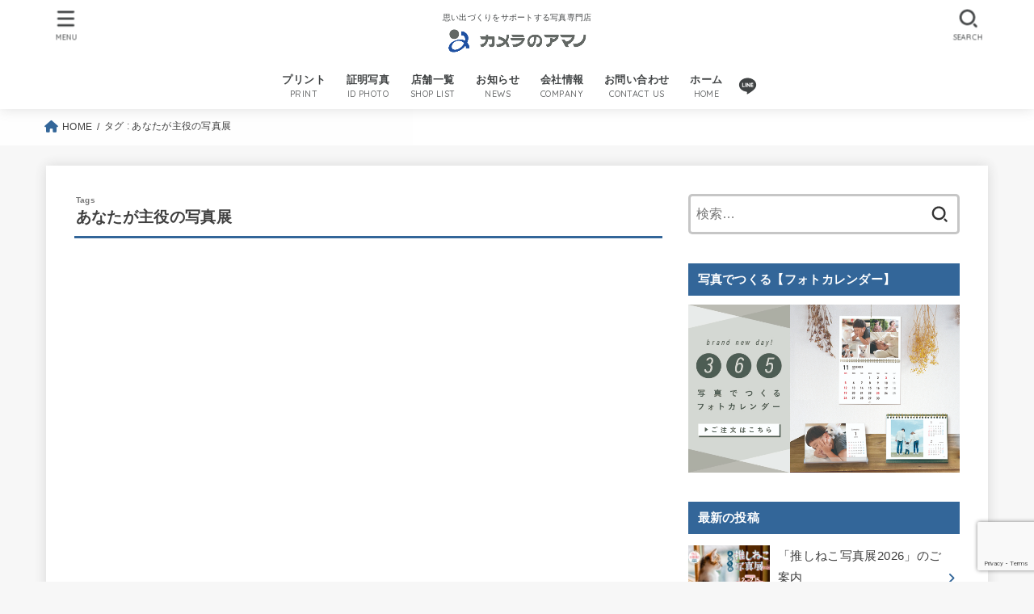

--- FILE ---
content_type: text/html; charset=UTF-8
request_url: https://www.cameranoamano.co.jp/tag/%E3%81%82%E3%81%AA%E3%81%9F%E3%81%8C%E4%B8%BB%E5%BD%B9%E3%81%AE%E5%86%99%E7%9C%9F%E5%B1%95/
body_size: 28263
content:
<!doctype html>
<html dir="ltr" lang="ja" prefix="og: https://ogp.me/ns#">
<head>
<meta charset="utf-8">
<meta http-equiv="X-UA-Compatible" content="IE=edge">
<meta name="HandheldFriendly" content="True">
<meta name="MobileOptimized" content="320">
<meta name="viewport" content="width=device-width, initial-scale=1"/>
<link rel="pingback" href="https://www.cameranoamano.co.jp/xmlrpc.php">
<title>あなたが主役の写真展 | カメラのアマノ</title>
<style>
#wpadminbar #wp-admin-bar-wccp_free_top_button .ab-icon:before {
	content: "\f160";
	color: #02CA02;
	top: 3px;
}
#wpadminbar #wp-admin-bar-wccp_free_top_button .ab-icon {
	transform: rotate(45deg);
}
</style>
	<style>img:is([sizes="auto" i], [sizes^="auto," i]) { contain-intrinsic-size: 3000px 1500px }</style>
	
		<!-- All in One SEO 4.7.8 - aioseo.com -->
	<meta name="robots" content="max-image-preview:large" />
	<link rel="canonical" href="https://www.cameranoamano.co.jp/tag/%e3%81%82%e3%81%aa%e3%81%9f%e3%81%8c%e4%b8%bb%e5%bd%b9%e3%81%ae%e5%86%99%e7%9c%9f%e5%b1%95/" />
	<meta name="generator" content="All in One SEO (AIOSEO) 4.7.8" />
		<script type="application/ld+json" class="aioseo-schema">
			{"@context":"https:\/\/schema.org","@graph":[{"@type":"BreadcrumbList","@id":"https:\/\/www.cameranoamano.co.jp\/tag\/%E3%81%82%E3%81%AA%E3%81%9F%E3%81%8C%E4%B8%BB%E5%BD%B9%E3%81%AE%E5%86%99%E7%9C%9F%E5%B1%95\/#breadcrumblist","itemListElement":[{"@type":"ListItem","@id":"https:\/\/www.cameranoamano.co.jp\/#listItem","position":1,"name":"\u5bb6","item":"https:\/\/www.cameranoamano.co.jp\/","nextItem":{"@type":"ListItem","@id":"https:\/\/www.cameranoamano.co.jp\/tag\/%e3%81%82%e3%81%aa%e3%81%9f%e3%81%8c%e4%b8%bb%e5%bd%b9%e3%81%ae%e5%86%99%e7%9c%9f%e5%b1%95\/#listItem","name":"\u3042\u306a\u305f\u304c\u4e3b\u5f79\u306e\u5199\u771f\u5c55"}},{"@type":"ListItem","@id":"https:\/\/www.cameranoamano.co.jp\/tag\/%e3%81%82%e3%81%aa%e3%81%9f%e3%81%8c%e4%b8%bb%e5%bd%b9%e3%81%ae%e5%86%99%e7%9c%9f%e5%b1%95\/#listItem","position":2,"name":"\u3042\u306a\u305f\u304c\u4e3b\u5f79\u306e\u5199\u771f\u5c55","previousItem":{"@type":"ListItem","@id":"https:\/\/www.cameranoamano.co.jp\/#listItem","name":"\u5bb6"}}]},{"@type":"CollectionPage","@id":"https:\/\/www.cameranoamano.co.jp\/tag\/%E3%81%82%E3%81%AA%E3%81%9F%E3%81%8C%E4%B8%BB%E5%BD%B9%E3%81%AE%E5%86%99%E7%9C%9F%E5%B1%95\/#collectionpage","url":"https:\/\/www.cameranoamano.co.jp\/tag\/%E3%81%82%E3%81%AA%E3%81%9F%E3%81%8C%E4%B8%BB%E5%BD%B9%E3%81%AE%E5%86%99%E7%9C%9F%E5%B1%95\/","name":"\u3042\u306a\u305f\u304c\u4e3b\u5f79\u306e\u5199\u771f\u5c55 | \u30ab\u30e1\u30e9\u306e\u30a2\u30de\u30ce","inLanguage":"ja","isPartOf":{"@id":"https:\/\/www.cameranoamano.co.jp\/#website"},"breadcrumb":{"@id":"https:\/\/www.cameranoamano.co.jp\/tag\/%E3%81%82%E3%81%AA%E3%81%9F%E3%81%8C%E4%B8%BB%E5%BD%B9%E3%81%AE%E5%86%99%E7%9C%9F%E5%B1%95\/#breadcrumblist"}},{"@type":"Organization","@id":"https:\/\/www.cameranoamano.co.jp\/#organization","name":"\u682a\u5f0f\u4f1a\u793e\u30a2\u30de\u30ce","description":"\u601d\u3044\u51fa\u3065\u304f\u308a\u3092\u30b5\u30dd\u30fc\u30c8\u3059\u308b\u5199\u771f\u5c02\u9580\u5e97","url":"https:\/\/www.cameranoamano.co.jp\/","logo":{"@type":"ImageObject","url":"https:\/\/www.cameranoamano.co.jp\/wp-content\/uploads\/2020\/10\/cropped-logo_cameranoamano_600-120-1.png","@id":"https:\/\/www.cameranoamano.co.jp\/tag\/%E3%81%82%E3%81%AA%E3%81%9F%E3%81%8C%E4%B8%BB%E5%BD%B9%E3%81%AE%E5%86%99%E7%9C%9F%E5%B1%95\/#organizationLogo","width":600,"height":120},"image":{"@id":"https:\/\/www.cameranoamano.co.jp\/tag\/%E3%81%82%E3%81%AA%E3%81%9F%E3%81%8C%E4%B8%BB%E5%BD%B9%E3%81%AE%E5%86%99%E7%9C%9F%E5%B1%95\/#organizationLogo"}},{"@type":"WebSite","@id":"https:\/\/www.cameranoamano.co.jp\/#website","url":"https:\/\/www.cameranoamano.co.jp\/","name":"\u30ab\u30e1\u30e9\u306e\u30a2\u30de\u30ce","alternateName":"\u30ab\u30e1\u30e9\u306e\u30a2\u30de\u30ce","description":"\u601d\u3044\u51fa\u3065\u304f\u308a\u3092\u30b5\u30dd\u30fc\u30c8\u3059\u308b\u5199\u771f\u5c02\u9580\u5e97","inLanguage":"ja","publisher":{"@id":"https:\/\/www.cameranoamano.co.jp\/#organization"}}]}
		</script>
		<!-- All in One SEO -->

<link rel='dns-prefetch' href='//fonts.googleapis.com' />
<link rel='dns-prefetch' href='//cdnjs.cloudflare.com' />
<link rel='dns-prefetch' href='//www.googletagmanager.com' />
<link rel="alternate" type="application/rss+xml" title="カメラのアマノ &raquo; フィード" href="https://www.cameranoamano.co.jp/feed/" />
<link rel="alternate" type="application/rss+xml" title="カメラのアマノ &raquo; コメントフィード" href="https://www.cameranoamano.co.jp/comments/feed/" />
<link rel="alternate" type="application/rss+xml" title="カメラのアマノ &raquo; あなたが主役の写真展 タグのフィード" href="https://www.cameranoamano.co.jp/tag/%e3%81%82%e3%81%aa%e3%81%9f%e3%81%8c%e4%b8%bb%e5%bd%b9%e3%81%ae%e5%86%99%e7%9c%9f%e5%b1%95/feed/" />
		<!-- This site uses the Google Analytics by MonsterInsights plugin v9.2.4 - Using Analytics tracking - https://www.monsterinsights.com/ -->
		<!-- Note: MonsterInsights is not currently configured on this site. The site owner needs to authenticate with Google Analytics in the MonsterInsights settings panel. -->
					<!-- No tracking code set -->
				<!-- / Google Analytics by MonsterInsights -->
		<script type="text/javascript">
/* <![CDATA[ */
window._wpemojiSettings = {"baseUrl":"https:\/\/s.w.org\/images\/core\/emoji\/15.0.3\/72x72\/","ext":".png","svgUrl":"https:\/\/s.w.org\/images\/core\/emoji\/15.0.3\/svg\/","svgExt":".svg","source":{"concatemoji":"https:\/\/www.cameranoamano.co.jp\/wp-includes\/js\/wp-emoji-release.min.js?ver=6.7.4"}};
/*! This file is auto-generated */
!function(i,n){var o,s,e;function c(e){try{var t={supportTests:e,timestamp:(new Date).valueOf()};sessionStorage.setItem(o,JSON.stringify(t))}catch(e){}}function p(e,t,n){e.clearRect(0,0,e.canvas.width,e.canvas.height),e.fillText(t,0,0);var t=new Uint32Array(e.getImageData(0,0,e.canvas.width,e.canvas.height).data),r=(e.clearRect(0,0,e.canvas.width,e.canvas.height),e.fillText(n,0,0),new Uint32Array(e.getImageData(0,0,e.canvas.width,e.canvas.height).data));return t.every(function(e,t){return e===r[t]})}function u(e,t,n){switch(t){case"flag":return n(e,"\ud83c\udff3\ufe0f\u200d\u26a7\ufe0f","\ud83c\udff3\ufe0f\u200b\u26a7\ufe0f")?!1:!n(e,"\ud83c\uddfa\ud83c\uddf3","\ud83c\uddfa\u200b\ud83c\uddf3")&&!n(e,"\ud83c\udff4\udb40\udc67\udb40\udc62\udb40\udc65\udb40\udc6e\udb40\udc67\udb40\udc7f","\ud83c\udff4\u200b\udb40\udc67\u200b\udb40\udc62\u200b\udb40\udc65\u200b\udb40\udc6e\u200b\udb40\udc67\u200b\udb40\udc7f");case"emoji":return!n(e,"\ud83d\udc26\u200d\u2b1b","\ud83d\udc26\u200b\u2b1b")}return!1}function f(e,t,n){var r="undefined"!=typeof WorkerGlobalScope&&self instanceof WorkerGlobalScope?new OffscreenCanvas(300,150):i.createElement("canvas"),a=r.getContext("2d",{willReadFrequently:!0}),o=(a.textBaseline="top",a.font="600 32px Arial",{});return e.forEach(function(e){o[e]=t(a,e,n)}),o}function t(e){var t=i.createElement("script");t.src=e,t.defer=!0,i.head.appendChild(t)}"undefined"!=typeof Promise&&(o="wpEmojiSettingsSupports",s=["flag","emoji"],n.supports={everything:!0,everythingExceptFlag:!0},e=new Promise(function(e){i.addEventListener("DOMContentLoaded",e,{once:!0})}),new Promise(function(t){var n=function(){try{var e=JSON.parse(sessionStorage.getItem(o));if("object"==typeof e&&"number"==typeof e.timestamp&&(new Date).valueOf()<e.timestamp+604800&&"object"==typeof e.supportTests)return e.supportTests}catch(e){}return null}();if(!n){if("undefined"!=typeof Worker&&"undefined"!=typeof OffscreenCanvas&&"undefined"!=typeof URL&&URL.createObjectURL&&"undefined"!=typeof Blob)try{var e="postMessage("+f.toString()+"("+[JSON.stringify(s),u.toString(),p.toString()].join(",")+"));",r=new Blob([e],{type:"text/javascript"}),a=new Worker(URL.createObjectURL(r),{name:"wpTestEmojiSupports"});return void(a.onmessage=function(e){c(n=e.data),a.terminate(),t(n)})}catch(e){}c(n=f(s,u,p))}t(n)}).then(function(e){for(var t in e)n.supports[t]=e[t],n.supports.everything=n.supports.everything&&n.supports[t],"flag"!==t&&(n.supports.everythingExceptFlag=n.supports.everythingExceptFlag&&n.supports[t]);n.supports.everythingExceptFlag=n.supports.everythingExceptFlag&&!n.supports.flag,n.DOMReady=!1,n.readyCallback=function(){n.DOMReady=!0}}).then(function(){return e}).then(function(){var e;n.supports.everything||(n.readyCallback(),(e=n.source||{}).concatemoji?t(e.concatemoji):e.wpemoji&&e.twemoji&&(t(e.twemoji),t(e.wpemoji)))}))}((window,document),window._wpemojiSettings);
/* ]]> */
</script>
<style id='wp-emoji-styles-inline-css' type='text/css'>

	img.wp-smiley, img.emoji {
		display: inline !important;
		border: none !important;
		box-shadow: none !important;
		height: 1em !important;
		width: 1em !important;
		margin: 0 0.07em !important;
		vertical-align: -0.1em !important;
		background: none !important;
		padding: 0 !important;
	}
</style>
<link rel='stylesheet' id='wp-block-library-css' href='https://www.cameranoamano.co.jp/wp-includes/css/dist/block-library/style.min.css' type='text/css' media='all' />
<style id='classic-theme-styles-inline-css' type='text/css'>
/*! This file is auto-generated */
.wp-block-button__link{color:#fff;background-color:#32373c;border-radius:9999px;box-shadow:none;text-decoration:none;padding:calc(.667em + 2px) calc(1.333em + 2px);font-size:1.125em}.wp-block-file__button{background:#32373c;color:#fff;text-decoration:none}
</style>
<style id='global-styles-inline-css' type='text/css'>
:root{--wp--preset--aspect-ratio--square: 1;--wp--preset--aspect-ratio--4-3: 4/3;--wp--preset--aspect-ratio--3-4: 3/4;--wp--preset--aspect-ratio--3-2: 3/2;--wp--preset--aspect-ratio--2-3: 2/3;--wp--preset--aspect-ratio--16-9: 16/9;--wp--preset--aspect-ratio--9-16: 9/16;--wp--preset--color--black: #000;--wp--preset--color--cyan-bluish-gray: #abb8c3;--wp--preset--color--white: #fff;--wp--preset--color--pale-pink: #f78da7;--wp--preset--color--vivid-red: #cf2e2e;--wp--preset--color--luminous-vivid-orange: #ff6900;--wp--preset--color--luminous-vivid-amber: #fcb900;--wp--preset--color--light-green-cyan: #7bdcb5;--wp--preset--color--vivid-green-cyan: #00d084;--wp--preset--color--pale-cyan-blue: #8ed1fc;--wp--preset--color--vivid-cyan-blue: #0693e3;--wp--preset--color--vivid-purple: #9b51e0;--wp--preset--color--mainttlbg: var(--main-ttl-bg);--wp--preset--color--mainttltext: var(--main-ttl-color);--wp--preset--gradient--vivid-cyan-blue-to-vivid-purple: linear-gradient(135deg,rgba(6,147,227,1) 0%,rgb(155,81,224) 100%);--wp--preset--gradient--light-green-cyan-to-vivid-green-cyan: linear-gradient(135deg,rgb(122,220,180) 0%,rgb(0,208,130) 100%);--wp--preset--gradient--luminous-vivid-amber-to-luminous-vivid-orange: linear-gradient(135deg,rgba(252,185,0,1) 0%,rgba(255,105,0,1) 100%);--wp--preset--gradient--luminous-vivid-orange-to-vivid-red: linear-gradient(135deg,rgba(255,105,0,1) 0%,rgb(207,46,46) 100%);--wp--preset--gradient--very-light-gray-to-cyan-bluish-gray: linear-gradient(135deg,rgb(238,238,238) 0%,rgb(169,184,195) 100%);--wp--preset--gradient--cool-to-warm-spectrum: linear-gradient(135deg,rgb(74,234,220) 0%,rgb(151,120,209) 20%,rgb(207,42,186) 40%,rgb(238,44,130) 60%,rgb(251,105,98) 80%,rgb(254,248,76) 100%);--wp--preset--gradient--blush-light-purple: linear-gradient(135deg,rgb(255,206,236) 0%,rgb(152,150,240) 100%);--wp--preset--gradient--blush-bordeaux: linear-gradient(135deg,rgb(254,205,165) 0%,rgb(254,45,45) 50%,rgb(107,0,62) 100%);--wp--preset--gradient--luminous-dusk: linear-gradient(135deg,rgb(255,203,112) 0%,rgb(199,81,192) 50%,rgb(65,88,208) 100%);--wp--preset--gradient--pale-ocean: linear-gradient(135deg,rgb(255,245,203) 0%,rgb(182,227,212) 50%,rgb(51,167,181) 100%);--wp--preset--gradient--electric-grass: linear-gradient(135deg,rgb(202,248,128) 0%,rgb(113,206,126) 100%);--wp--preset--gradient--midnight: linear-gradient(135deg,rgb(2,3,129) 0%,rgb(40,116,252) 100%);--wp--preset--font-size--small: 13px;--wp--preset--font-size--medium: 20px;--wp--preset--font-size--large: 36px;--wp--preset--font-size--x-large: 42px;--wp--preset--spacing--20: 0.44rem;--wp--preset--spacing--30: 0.67rem;--wp--preset--spacing--40: 1rem;--wp--preset--spacing--50: 1.5rem;--wp--preset--spacing--60: 2.25rem;--wp--preset--spacing--70: 3.38rem;--wp--preset--spacing--80: 5.06rem;--wp--preset--shadow--natural: 6px 6px 9px rgba(0, 0, 0, 0.2);--wp--preset--shadow--deep: 12px 12px 50px rgba(0, 0, 0, 0.4);--wp--preset--shadow--sharp: 6px 6px 0px rgba(0, 0, 0, 0.2);--wp--preset--shadow--outlined: 6px 6px 0px -3px rgba(255, 255, 255, 1), 6px 6px rgba(0, 0, 0, 1);--wp--preset--shadow--crisp: 6px 6px 0px rgba(0, 0, 0, 1);}:where(.is-layout-flex){gap: 0.5em;}:where(.is-layout-grid){gap: 0.5em;}body .is-layout-flex{display: flex;}.is-layout-flex{flex-wrap: wrap;align-items: center;}.is-layout-flex > :is(*, div){margin: 0;}body .is-layout-grid{display: grid;}.is-layout-grid > :is(*, div){margin: 0;}:where(.wp-block-columns.is-layout-flex){gap: 2em;}:where(.wp-block-columns.is-layout-grid){gap: 2em;}:where(.wp-block-post-template.is-layout-flex){gap: 1.25em;}:where(.wp-block-post-template.is-layout-grid){gap: 1.25em;}.has-black-color{color: var(--wp--preset--color--black) !important;}.has-cyan-bluish-gray-color{color: var(--wp--preset--color--cyan-bluish-gray) !important;}.has-white-color{color: var(--wp--preset--color--white) !important;}.has-pale-pink-color{color: var(--wp--preset--color--pale-pink) !important;}.has-vivid-red-color{color: var(--wp--preset--color--vivid-red) !important;}.has-luminous-vivid-orange-color{color: var(--wp--preset--color--luminous-vivid-orange) !important;}.has-luminous-vivid-amber-color{color: var(--wp--preset--color--luminous-vivid-amber) !important;}.has-light-green-cyan-color{color: var(--wp--preset--color--light-green-cyan) !important;}.has-vivid-green-cyan-color{color: var(--wp--preset--color--vivid-green-cyan) !important;}.has-pale-cyan-blue-color{color: var(--wp--preset--color--pale-cyan-blue) !important;}.has-vivid-cyan-blue-color{color: var(--wp--preset--color--vivid-cyan-blue) !important;}.has-vivid-purple-color{color: var(--wp--preset--color--vivid-purple) !important;}.has-black-background-color{background-color: var(--wp--preset--color--black) !important;}.has-cyan-bluish-gray-background-color{background-color: var(--wp--preset--color--cyan-bluish-gray) !important;}.has-white-background-color{background-color: var(--wp--preset--color--white) !important;}.has-pale-pink-background-color{background-color: var(--wp--preset--color--pale-pink) !important;}.has-vivid-red-background-color{background-color: var(--wp--preset--color--vivid-red) !important;}.has-luminous-vivid-orange-background-color{background-color: var(--wp--preset--color--luminous-vivid-orange) !important;}.has-luminous-vivid-amber-background-color{background-color: var(--wp--preset--color--luminous-vivid-amber) !important;}.has-light-green-cyan-background-color{background-color: var(--wp--preset--color--light-green-cyan) !important;}.has-vivid-green-cyan-background-color{background-color: var(--wp--preset--color--vivid-green-cyan) !important;}.has-pale-cyan-blue-background-color{background-color: var(--wp--preset--color--pale-cyan-blue) !important;}.has-vivid-cyan-blue-background-color{background-color: var(--wp--preset--color--vivid-cyan-blue) !important;}.has-vivid-purple-background-color{background-color: var(--wp--preset--color--vivid-purple) !important;}.has-black-border-color{border-color: var(--wp--preset--color--black) !important;}.has-cyan-bluish-gray-border-color{border-color: var(--wp--preset--color--cyan-bluish-gray) !important;}.has-white-border-color{border-color: var(--wp--preset--color--white) !important;}.has-pale-pink-border-color{border-color: var(--wp--preset--color--pale-pink) !important;}.has-vivid-red-border-color{border-color: var(--wp--preset--color--vivid-red) !important;}.has-luminous-vivid-orange-border-color{border-color: var(--wp--preset--color--luminous-vivid-orange) !important;}.has-luminous-vivid-amber-border-color{border-color: var(--wp--preset--color--luminous-vivid-amber) !important;}.has-light-green-cyan-border-color{border-color: var(--wp--preset--color--light-green-cyan) !important;}.has-vivid-green-cyan-border-color{border-color: var(--wp--preset--color--vivid-green-cyan) !important;}.has-pale-cyan-blue-border-color{border-color: var(--wp--preset--color--pale-cyan-blue) !important;}.has-vivid-cyan-blue-border-color{border-color: var(--wp--preset--color--vivid-cyan-blue) !important;}.has-vivid-purple-border-color{border-color: var(--wp--preset--color--vivid-purple) !important;}.has-vivid-cyan-blue-to-vivid-purple-gradient-background{background: var(--wp--preset--gradient--vivid-cyan-blue-to-vivid-purple) !important;}.has-light-green-cyan-to-vivid-green-cyan-gradient-background{background: var(--wp--preset--gradient--light-green-cyan-to-vivid-green-cyan) !important;}.has-luminous-vivid-amber-to-luminous-vivid-orange-gradient-background{background: var(--wp--preset--gradient--luminous-vivid-amber-to-luminous-vivid-orange) !important;}.has-luminous-vivid-orange-to-vivid-red-gradient-background{background: var(--wp--preset--gradient--luminous-vivid-orange-to-vivid-red) !important;}.has-very-light-gray-to-cyan-bluish-gray-gradient-background{background: var(--wp--preset--gradient--very-light-gray-to-cyan-bluish-gray) !important;}.has-cool-to-warm-spectrum-gradient-background{background: var(--wp--preset--gradient--cool-to-warm-spectrum) !important;}.has-blush-light-purple-gradient-background{background: var(--wp--preset--gradient--blush-light-purple) !important;}.has-blush-bordeaux-gradient-background{background: var(--wp--preset--gradient--blush-bordeaux) !important;}.has-luminous-dusk-gradient-background{background: var(--wp--preset--gradient--luminous-dusk) !important;}.has-pale-ocean-gradient-background{background: var(--wp--preset--gradient--pale-ocean) !important;}.has-electric-grass-gradient-background{background: var(--wp--preset--gradient--electric-grass) !important;}.has-midnight-gradient-background{background: var(--wp--preset--gradient--midnight) !important;}.has-small-font-size{font-size: var(--wp--preset--font-size--small) !important;}.has-medium-font-size{font-size: var(--wp--preset--font-size--medium) !important;}.has-large-font-size{font-size: var(--wp--preset--font-size--large) !important;}.has-x-large-font-size{font-size: var(--wp--preset--font-size--x-large) !important;}
:where(.wp-block-post-template.is-layout-flex){gap: 1.25em;}:where(.wp-block-post-template.is-layout-grid){gap: 1.25em;}
:where(.wp-block-columns.is-layout-flex){gap: 2em;}:where(.wp-block-columns.is-layout-grid){gap: 2em;}
:root :where(.wp-block-pullquote){font-size: 1.5em;line-height: 1.6;}
</style>
<link rel='stylesheet' id='dnd-upload-cf7-css' href='https://www.cameranoamano.co.jp/wp-content/plugins/drag-and-drop-multiple-file-upload-contact-form-7/assets/css/dnd-upload-cf7.css?ver=1.3.8.8' type='text/css' media='all' />
<link rel='stylesheet' id='contact-form-7-css' href='https://www.cameranoamano.co.jp/wp-content/plugins/contact-form-7/includes/css/styles.css?ver=6.0.3' type='text/css' media='all' />
<link rel='stylesheet' id='jquery-ui-dialog-min-css-css' href='https://www.cameranoamano.co.jp/wp-includes/css/jquery-ui-dialog.min.css' type='text/css' media='all' />
<link rel='stylesheet' id='contact-form-7-confirm-plus-css' href='https://www.cameranoamano.co.jp/wp-content/plugins/confirm-plus-contact-form-7/assets/css/styles.css?ver=20240714_121622' type='text/css' media='all' />
<link rel='stylesheet' id='wpdm-fonticon-css' href='https://www.cameranoamano.co.jp/wp-content/plugins/download-manager/assets/wpdm-iconfont/css/wpdm-icons.min.css' type='text/css' media='all' />
<link rel='stylesheet' id='wpdm-front-css' href='https://www.cameranoamano.co.jp/wp-content/plugins/download-manager/assets/css/front.min.css' type='text/css' media='all' />
<link rel='stylesheet' id='toc-screen-css' href='https://www.cameranoamano.co.jp/wp-content/plugins/table-of-contents-plus/screen.min.css?ver=2411.1' type='text/css' media='all' />
<style id='toc-screen-inline-css' type='text/css'>
div#toc_container {width: 75%;}div#toc_container ul li {font-size: 90%;}
</style>
<link rel='stylesheet' id='wp-live-chat-support-css' href='https://www.cameranoamano.co.jp/wp-content/plugins/wp-live-chat-support/public/css/wplc-plugin-public.css?ver=10.0.14' type='text/css' media='all' />
<link rel='stylesheet' id='stk_style-css' href='https://www.cameranoamano.co.jp/wp-content/themes/jstork19/style.css?ver=3.19.2' type='text/css' media='all' />
<style id='stk_style-inline-css' type='text/css'>
:root{--stk-base-font-family:"游ゴシック","Yu Gothic","游ゴシック体","YuGothic","Hiragino Kaku Gothic ProN",Meiryo,sans-serif;--stk-base-font-size-pc:103%;--stk-base-font-size-sp:103%;--stk-font-awesome-free:"Font Awesome 6 Free";--stk-font-awesome-brand:"Font Awesome 6 Brands";--wp--preset--font-size--medium:clamp(1.2em,2.5vw,20px);--wp--preset--font-size--large:clamp(1.5em,4.5vw,36px);--wp--preset--font-size--x-large:clamp(1.9em,5.25vw,42px);--wp--style--gallery-gap-default:.5em;--stk-margin:1.6em;--main-text-color:#3E3E3E;--main-link-color:#369;--main-link-color-hover:#ee2;--main-ttl-bg:#369;--main-ttl-bg-rgba:rgba(51,102,153,.1);--main-ttl-color:#fff;--header-bg:#fff;--header-bg-overlay:#fff;--header-logo-color:#fff;--header-text-color:#404344;--inner-content-bg:#fff;--label-bg:#fcee21;--label-text-color:#3e3e3e;--slider-text-color:#444;--side-text-color:#3e3e3e;--footer-bg:#369;--footer-text-color:#fff;--footer-link-color:#f7f7f7;--new-mark-bg:#ff6347;--oc-box-blue:#82c8e2;--oc-box-blue-inner:#d4f3ff;--oc-box-red:#ee5656;--oc-box-red-inner:#feeeed;--oc-box-yellow:#f7cf2e;--oc-box-yellow-inner:#fffae2;--oc-box-green:#39cd75;--oc-box-green-inner:#e8fbf0;--oc-box-pink:#f7b2b2;--oc-box-pink-inner:#fee;--oc-box-gray:#9c9c9c;--oc-box-gray-inner:#f5f5f5;--oc-box-black:#313131;--oc-box-black-inner:#404040;--oc-btn-rich_yellow:#f7cf2e;--oc-btn-rich_yellow-sdw:#ecb254;--oc-btn-rich_pink:#ee5656;--oc-btn-rich_pink-sdw:#d34e4e;--oc-btn-rich_orange:#ef9b2f;--oc-btn-rich_orange-sdw:#cc8c23;--oc-btn-rich_green:#39cd75;--oc-btn-rich_green-sdw:#1eae59;--oc-btn-rich_blue:#19b4ce;--oc-btn-rich_blue-sdw:#07889d;--oc-base-border-color:rgba(125,125,125,.3);--oc-has-background-basic-padding:1.1em;--stk-maker-yellow:#ff6;--stk-maker-pink:#ffd5d5;--stk-maker-blue:#b5dfff;--stk-maker-green:#cff7c7;--stk-caption-font-size:11px}
@media only screen and (max-width:480px){#toc_container{font-size:90%}}#toc_container{width:100%!important;padding:1.2em;border:5px solid rgba(100,100,100,.2)}#toc_container li{margin:1em 0;font-weight:bold}#toc_container li li{font-weight:normal;margin:.5em 0}#toc_container li::before{content:none}#toc_container .toc_number{display:inline-block;font-weight:bold;font-size:75%;background-color:var(--main-ttl-bg);color:var(--main-ttl-color);min-width:2.1em;min-height:2.1em;line-height:2.1;text-align:center;border-radius:1em;margin-right:.3em;padding:0 7px}#toc_container a{color:inherit;text-decoration:none}#toc_container a:hover{text-decoration:underline}#toc_container p.toc_title{max-width:580px;font-weight:bold;text-align:left;margin:0 auto;font-size:100%;vertical-align:middle}#toc_container .toc_title::before{display:inline-block;font-family:var(--stk-font-awesome-free,"Font Awesome 5 Free");font-weight:900;content:"\f03a";margin-right:.8em;margin-left:.4em;transform:scale(1.4);color:var(--main-ttl-bg)}#toc_container .toc_title .toc_toggle{font-size:80%;font-weight:normal;margin-left:.2em}#toc_container .toc_list{max-width:580px;margin-left:auto;margin-right:auto}#toc_container .toc_list>li{padding-left:0}
</style>
<link rel='stylesheet' id='stk_child-style-css' href='https://www.cameranoamano.co.jp/wp-content/themes/jstork19_custom/style.css' type='text/css' media='all' />
<link rel='stylesheet' id='gf_font-css' href='https://fonts.googleapis.com/css2?family=Quicksand:wght@500;700&#038;display=swap' type='text/css' media='all' />
<style id='gf_font-inline-css' type='text/css'>
.gf {font-family: "Quicksand", "游ゴシック", "Yu Gothic", "游ゴシック体", "YuGothic", "Hiragino Kaku Gothic ProN", Meiryo, sans-serif;}
</style>
<link rel='stylesheet' id='fontawesome-css' href='https://cdnjs.cloudflare.com/ajax/libs/font-awesome/6.2.1/css/all.min.css' type='text/css' media='all' />
<link rel='stylesheet' id='usces_default_css-css' href='https://www.cameranoamano.co.jp/wp-content/plugins/usc-e-shop/css/usces_default.css?ver=2.11.27.2601211' type='text/css' media='all' />
<link rel='stylesheet' id='dashicons-css' href='https://www.cameranoamano.co.jp/wp-includes/css/dashicons.min.css' type='text/css' media='all' />
<link rel='stylesheet' id='usces_cart_css-css' href='https://www.cameranoamano.co.jp/wp-content/plugins/usc-e-shop/css/usces_cart.css?ver=2.11.27.2601211' type='text/css' media='all' />
<link rel='stylesheet' id='cf7cf-style-css' href='https://www.cameranoamano.co.jp/wp-content/plugins/cf7-conditional-fields/style.css?ver=2.5.10' type='text/css' media='all' />
<script type="text/javascript" src="https://www.cameranoamano.co.jp/wp-includes/js/jquery/jquery.min.js?ver=3.7.1" id="jquery-core-js"></script>
<script type="text/javascript" src="https://www.cameranoamano.co.jp/wp-includes/js/jquery/jquery-migrate.min.js?ver=3.4.1" id="jquery-migrate-js"></script>
<script type="text/javascript" src="https://www.cameranoamano.co.jp/wp-content/plugins/download-manager/assets/js/wpdm.min.js" id="wpdm-frontend-js-js"></script>
<script type="text/javascript" id="wpdm-frontjs-js-extra">
/* <![CDATA[ */
var wpdm_url = {"home":"https:\/\/www.cameranoamano.co.jp\/","site":"https:\/\/www.cameranoamano.co.jp\/","ajax":"https:\/\/www.cameranoamano.co.jp\/wp-admin\/admin-ajax.php"};
var wpdm_js = {"spinner":"<i class=\"wpdm-icon wpdm-sun wpdm-spin\"><\/i>","client_id":"22f81c2a73bce46d178525ba103eb219"};
var wpdm_strings = {"pass_var":"\u30d1\u30b9\u30ef\u30fc\u30c9\u78ba\u8a8d\u5b8c\u4e86 !","pass_var_q":"\u30c0\u30a6\u30f3\u30ed\u30fc\u30c9\u3092\u958b\u59cb\u3059\u308b\u306b\u306f\u3001\u6b21\u306e\u30dc\u30bf\u30f3\u3092\u30af\u30ea\u30c3\u30af\u3057\u3066\u304f\u3060\u3055\u3044\u3002","start_dl":"\u30c0\u30a6\u30f3\u30ed\u30fc\u30c9\u958b\u59cb"};
/* ]]> */
</script>
<script type="text/javascript" src="https://www.cameranoamano.co.jp/wp-content/plugins/download-manager/assets/js/front.min.js?ver=3.3.06" id="wpdm-frontjs-js"></script>
<link rel="https://api.w.org/" href="https://www.cameranoamano.co.jp/wp-json/" /><link rel="alternate" title="JSON" type="application/json" href="https://www.cameranoamano.co.jp/wp-json/wp/v2/tags/147" /><link rel="EditURI" type="application/rsd+xml" title="RSD" href="https://www.cameranoamano.co.jp/xmlrpc.php?rsd" />

<meta name="generator" content="Site Kit by Google 1.144.0" /><script id="wpcp_disable_selection" type="text/javascript">
var image_save_msg='You are not allowed to save images!';
	var no_menu_msg='Context Menu disabled!';
	var smessage = "右クリックはご利用いただけません。";

function disableEnterKey(e)
{
	var elemtype = e.target.tagName;
	
	elemtype = elemtype.toUpperCase();
	
	if (elemtype == "TEXT" || elemtype == "TEXTAREA" || elemtype == "INPUT" || elemtype == "PASSWORD" || elemtype == "SELECT" || elemtype == "OPTION" || elemtype == "EMBED")
	{
		elemtype = 'TEXT';
	}
	
	if (e.ctrlKey){
     var key;
     if(window.event)
          key = window.event.keyCode;     //IE
     else
          key = e.which;     //firefox (97)
    //if (key != 17) alert(key);
     if (elemtype!= 'TEXT' && (key == 97 || key == 65 || key == 67 || key == 99 || key == 88 || key == 120 || key == 26 || key == 85  || key == 86 || key == 83 || key == 43 || key == 73))
     {
		if(wccp_free_iscontenteditable(e)) return true;
		show_wpcp_message('You are not allowed to copy content or view source');
		return false;
     }else
     	return true;
     }
}


/*For contenteditable tags*/
function wccp_free_iscontenteditable(e)
{
	var e = e || window.event; // also there is no e.target property in IE. instead IE uses window.event.srcElement
  	
	var target = e.target || e.srcElement;

	var elemtype = e.target.nodeName;
	
	elemtype = elemtype.toUpperCase();
	
	var iscontenteditable = "false";
		
	if(typeof target.getAttribute!="undefined" ) iscontenteditable = target.getAttribute("contenteditable"); // Return true or false as string
	
	var iscontenteditable2 = false;
	
	if(typeof target.isContentEditable!="undefined" ) iscontenteditable2 = target.isContentEditable; // Return true or false as boolean

	if(target.parentElement.isContentEditable) iscontenteditable2 = true;
	
	if (iscontenteditable == "true" || iscontenteditable2 == true)
	{
		if(typeof target.style!="undefined" ) target.style.cursor = "text";
		
		return true;
	}
}

////////////////////////////////////
function disable_copy(e)
{	
	var e = e || window.event; // also there is no e.target property in IE. instead IE uses window.event.srcElement
	
	var elemtype = e.target.tagName;
	
	elemtype = elemtype.toUpperCase();
	
	if (elemtype == "TEXT" || elemtype == "TEXTAREA" || elemtype == "INPUT" || elemtype == "PASSWORD" || elemtype == "SELECT" || elemtype == "OPTION" || elemtype == "EMBED")
	{
		elemtype = 'TEXT';
	}
	
	if(wccp_free_iscontenteditable(e)) return true;
	
	var isSafari = /Safari/.test(navigator.userAgent) && /Apple Computer/.test(navigator.vendor);
	
	var checker_IMG = '';
	if (elemtype == "IMG" && checker_IMG == 'checked' && e.detail >= 2) {show_wpcp_message(alertMsg_IMG);return false;}
	if (elemtype != "TEXT")
	{
		if (smessage !== "" && e.detail == 2)
			show_wpcp_message(smessage);
		
		if (isSafari)
			return true;
		else
			return false;
	}	
}

//////////////////////////////////////////
function disable_copy_ie()
{
	var e = e || window.event;
	var elemtype = window.event.srcElement.nodeName;
	elemtype = elemtype.toUpperCase();
	if(wccp_free_iscontenteditable(e)) return true;
	if (elemtype == "IMG") {show_wpcp_message(alertMsg_IMG);return false;}
	if (elemtype != "TEXT" && elemtype != "TEXTAREA" && elemtype != "INPUT" && elemtype != "PASSWORD" && elemtype != "SELECT" && elemtype != "OPTION" && elemtype != "EMBED")
	{
		return false;
	}
}	
function reEnable()
{
	return true;
}
document.onkeydown = disableEnterKey;
document.onselectstart = disable_copy_ie;
if(navigator.userAgent.indexOf('MSIE')==-1)
{
	document.onmousedown = disable_copy;
	document.onclick = reEnable;
}
function disableSelection(target)
{
    //For IE This code will work
    if (typeof target.onselectstart!="undefined")
    target.onselectstart = disable_copy_ie;
    
    //For Firefox This code will work
    else if (typeof target.style.MozUserSelect!="undefined")
    {target.style.MozUserSelect="none";}
    
    //All other  (ie: Opera) This code will work
    else
    target.onmousedown=function(){return false}
    target.style.cursor = "default";
}
//Calling the JS function directly just after body load
window.onload = function(){disableSelection(document.body);};

//////////////////special for safari Start////////////////
var onlongtouch;
var timer;
var touchduration = 1000; //length of time we want the user to touch before we do something

var elemtype = "";
function touchstart(e) {
	var e = e || window.event;
  // also there is no e.target property in IE.
  // instead IE uses window.event.srcElement
  	var target = e.target || e.srcElement;
	
	elemtype = window.event.srcElement.nodeName;
	
	elemtype = elemtype.toUpperCase();
	
	if(!wccp_pro_is_passive()) e.preventDefault();
	if (!timer) {
		timer = setTimeout(onlongtouch, touchduration);
	}
}

function touchend() {
    //stops short touches from firing the event
    if (timer) {
        clearTimeout(timer);
        timer = null;
    }
	onlongtouch();
}

onlongtouch = function(e) { //this will clear the current selection if anything selected
	
	if (elemtype != "TEXT" && elemtype != "TEXTAREA" && elemtype != "INPUT" && elemtype != "PASSWORD" && elemtype != "SELECT" && elemtype != "EMBED" && elemtype != "OPTION")	
	{
		if (window.getSelection) {
			if (window.getSelection().empty) {  // Chrome
			window.getSelection().empty();
			} else if (window.getSelection().removeAllRanges) {  // Firefox
			window.getSelection().removeAllRanges();
			}
		} else if (document.selection) {  // IE?
			document.selection.empty();
		}
		return false;
	}
};

document.addEventListener("DOMContentLoaded", function(event) { 
    window.addEventListener("touchstart", touchstart, false);
    window.addEventListener("touchend", touchend, false);
});

function wccp_pro_is_passive() {

  var cold = false,
  hike = function() {};

  try {
	  const object1 = {};
  var aid = Object.defineProperty(object1, 'passive', {
  get() {cold = true}
  });
  window.addEventListener('test', hike, aid);
  window.removeEventListener('test', hike, aid);
  } catch (e) {}

  return cold;
}
/*special for safari End*/
</script>
<script id="wpcp_disable_Right_Click" type="text/javascript">
document.ondragstart = function() { return false;}
	function nocontext(e) {
	   return false;
	}
	document.oncontextmenu = nocontext;
</script>
<style>
.unselectable
{
-moz-user-select:none;
-webkit-user-select:none;
cursor: default;
}
html
{
-webkit-touch-callout: none;
-webkit-user-select: none;
-khtml-user-select: none;
-moz-user-select: none;
-ms-user-select: none;
user-select: none;
-webkit-tap-highlight-color: rgba(0,0,0,0);
}
</style>
<script id="wpcp_css_disable_selection" type="text/javascript">
var e = document.getElementsByTagName('body')[0];
if(e)
{
	e.setAttribute('unselectable',"on");
}
</script>
<!-- Global site tag (gtag.js) - Google Analytics -->
<script async src="https://www.googletagmanager.com/gtag/js?id=G-MLJ3FB64V3"></script>
<script>
  window.dataLayer = window.dataLayer || [];
  function gtag(){dataLayer.push(arguments);}
  gtag('js', new Date());

  gtag('config', 'G-MLJ3FB64V3');
</script><link rel="icon" href="https://www.cameranoamano.co.jp/wp-content/uploads/2020/10/cropped-icon_cameranoamano-1-32x32.jpg" sizes="32x32" />
<link rel="icon" href="https://www.cameranoamano.co.jp/wp-content/uploads/2020/10/cropped-icon_cameranoamano-1-192x192.jpg" sizes="192x192" />
<link rel="apple-touch-icon" href="https://www.cameranoamano.co.jp/wp-content/uploads/2020/10/cropped-icon_cameranoamano-1-180x180.jpg" />
<meta name="msapplication-TileImage" content="https://www.cameranoamano.co.jp/wp-content/uploads/2020/10/cropped-icon_cameranoamano-1-270x270.jpg" />
		<style type="text/css" id="wp-custom-css">
			.wpcf7 .required {color: #ff0000;}
.wpcf7 .side {display:flex}
.wpcf7 ::placeholder {color: #afafaf;}
.wpcf7 select[name="birth-year"] {
	min-width: 60px;}
.wpcf7 select[name="birth-month"] {
	min-width: 40px;}
.wpcf7 select[name="birth-day"] {
	min-width: 40px;}
.wpcf7 select[name="menu-643"] {
	min-width: 85px;}
.wpcf7 select[name="menu-644"] {
	min-width: 85px;}
.wpcf7 select[name="menu-645"] {
	min-width: 85px;}
.wpcf7 select[name="menu-646"] {
	min-width: 85px;}
.wpcf7 select[name="menu-647"] {
	min-width: 85px;}
.wpcf7 select[name="menu-648"] {
	min-width: 85px;}
.wpcf7 select[name="menu-649"] {
	min-width: 85px;}
.wpcf7 select[name="menu-650"] {
	min-width: 85px;}
.wpcf7 select[name="menu-651"] {
	min-width: 85px;}
.wpcf7 select[name="menu-652"] {
	min-width: 85px;}
.wpcf7 select[name="menu-653"] {
	min-width: 85px;}
.wpcf7 select[name="menu-654"] {
	min-width: 85px;}
.wpcf7 select[name="menu-655"] {
	min-width: 85px;}
.wpcf7 select[name="menu-656"] {
	min-width: 85px;}
.wpcf7 select[name="menu-657"] {
	min-width: 85px;}
.wpcf7 select[name="menu-658"] {
	min-width: 85px;}
.wpcf7 select[name="menu-659"] {
	min-width: 85px;}
.wpcf7 select[name="menu-660"] {
	min-width: 85px;}
.wpcf7 select[name="menu-661"] {
	min-width: 85px;}
.wpcf7 select[name="menu-662"] {
	min-width: 85px;}
.wpcf7 select[name="menu-663"] {
	min-width: 85px;}
.wpcf7 file[name="file-82"] {size: 100px;}
.wpcf7 select[name="death-month"] {
	min-width: 40px;}
.wpcf7 select[name="death-day"] {
	min-width: 40px;}
.wpcf7 select[name="menu-958"] {
	min-width: 50px;}
.wpcf7 select[name="menu-959"] {
	min-width: 50px;}
.scroll{
overflow: auto;
height: 200px;
width: 100%;
}		</style>
		<script async src="https://www.googletagmanager.com/gtag/js?id=UA-178644238-1"></script>
<script>
    window.dataLayer = window.dataLayer || [];
    function gtag(){dataLayer.push(arguments);}
    gtag('js', new Date());

    gtag('config', 'UA-178644238-1');
</script><meta name="generator" content="WordPress Download Manager 3.3.06" />
                <style>
        /* WPDM Link Template Styles */        </style>
                <style>

            :root {
                --color-primary: #4a8eff;
                --color-primary-rgb: 74, 142, 255;
                --color-primary-hover: #5998ff;
                --color-primary-active: #3281ff;
                --color-secondary: #6c757d;
                --color-secondary-rgb: 108, 117, 125;
                --color-secondary-hover: #6c757d;
                --color-secondary-active: #6c757d;
                --color-success: #018e11;
                --color-success-rgb: 1, 142, 17;
                --color-success-hover: #0aad01;
                --color-success-active: #0c8c01;
                --color-info: #2CA8FF;
                --color-info-rgb: 44, 168, 255;
                --color-info-hover: #2CA8FF;
                --color-info-active: #2CA8FF;
                --color-warning: #FFB236;
                --color-warning-rgb: 255, 178, 54;
                --color-warning-hover: #FFB236;
                --color-warning-active: #FFB236;
                --color-danger: #ff5062;
                --color-danger-rgb: 255, 80, 98;
                --color-danger-hover: #ff5062;
                --color-danger-active: #ff5062;
                --color-green: #30b570;
                --color-blue: #0073ff;
                --color-purple: #8557D3;
                --color-red: #ff5062;
                --color-muted: rgba(69, 89, 122, 0.6);
                --wpdm-font: "Sen", -apple-system, BlinkMacSystemFont, "Segoe UI", Roboto, Helvetica, Arial, sans-serif, "Apple Color Emoji", "Segoe UI Emoji", "Segoe UI Symbol";
            }

            .wpdm-download-link.btn.btn-primary {
                border-radius: 4px;
            }


        </style>
        </head>
<body class="archive tag tag-147 wp-custom-logo wp-embed-responsive unselectable gf_Quicksand h_layout_pc_center_full h_layout_sp_center">
<svg xmlns="http://www.w3.org/2000/svg" width="0" height="0" focusable="false" role="none" style="visibility: hidden; position: absolute; left: -9999px; overflow: hidden;"><defs>
		<symbol viewBox="0 0 512 512" id="stk-facebook-svg"><path d="M504 256C504 119 393 8 256 8S8 119 8 256c0 123.78 90.69 226.38 209.25 245V327.69h-63V256h63v-54.64c0-62.15 37-96.48 93.67-96.48 27.14 0 55.52 4.84 55.52 4.84v61h-31.28c-30.8 0-40.41 19.12-40.41 38.73V256h68.78l-11 71.69h-57.78V501C413.31 482.38 504 379.78 504 256z"/></symbol>
		<symbol viewBox="0 0 512 512" id="stk-twitter-svg"><path d="M459.37 151.716c.325 4.548.325 9.097.325 13.645 0 138.72-105.583 298.558-298.558 298.558-59.452 0-114.68-17.219-161.137-47.106 8.447.974 16.568 1.299 25.34 1.299 49.055 0 94.213-16.568 130.274-44.832-46.132-.975-84.792-31.188-98.112-72.772 6.498.974 12.995 1.624 19.818 1.624 9.421 0 18.843-1.3 27.614-3.573-48.081-9.747-84.143-51.98-84.143-102.985v-1.299c13.969 7.797 30.214 12.67 47.431 13.319-28.264-18.843-46.781-51.005-46.781-87.391 0-19.492 5.197-37.36 14.294-52.954 51.655 63.675 129.3 105.258 216.365 109.807-1.624-7.797-2.599-15.918-2.599-24.04 0-57.828 46.782-104.934 104.934-104.934 30.213 0 57.502 12.67 76.67 33.137 23.715-4.548 46.456-13.32 66.599-25.34-7.798 24.366-24.366 44.833-46.132 57.827 21.117-2.273 41.584-8.122 60.426-16.243-14.292 20.791-32.161 39.308-52.628 54.253z"/></symbol>
		<symbol viewBox="0 0 576 512" id="stk-youtube-svg"><path d="M549.655 124.083c-6.281-23.65-24.787-42.276-48.284-48.597C458.781 64 288 64 288 64S117.22 64 74.629 75.486c-23.497 6.322-42.003 24.947-48.284 48.597-11.412 42.867-11.412 132.305-11.412 132.305s0 89.438 11.412 132.305c6.281 23.65 24.787 41.5 48.284 47.821C117.22 448 288 448 288 448s170.78 0 213.371-11.486c23.497-6.321 42.003-24.171 48.284-47.821 11.412-42.867 11.412-132.305 11.412-132.305s0-89.438-11.412-132.305zm-317.51 213.508V175.185l142.739 81.205-142.739 81.201z"/></symbol>
		<symbol viewBox="0 0 448 512" id="stk-instagram-svg"><path d="M224.1 141c-63.6 0-114.9 51.3-114.9 114.9s51.3 114.9 114.9 114.9S339 319.5 339 255.9 287.7 141 224.1 141zm0 189.6c-41.1 0-74.7-33.5-74.7-74.7s33.5-74.7 74.7-74.7 74.7 33.5 74.7 74.7-33.6 74.7-74.7 74.7zm146.4-194.3c0 14.9-12 26.8-26.8 26.8-14.9 0-26.8-12-26.8-26.8s12-26.8 26.8-26.8 26.8 12 26.8 26.8zm76.1 27.2c-1.7-35.9-9.9-67.7-36.2-93.9-26.2-26.2-58-34.4-93.9-36.2-37-2.1-147.9-2.1-184.9 0-35.8 1.7-67.6 9.9-93.9 36.1s-34.4 58-36.2 93.9c-2.1 37-2.1 147.9 0 184.9 1.7 35.9 9.9 67.7 36.2 93.9s58 34.4 93.9 36.2c37 2.1 147.9 2.1 184.9 0 35.9-1.7 67.7-9.9 93.9-36.2 26.2-26.2 34.4-58 36.2-93.9 2.1-37 2.1-147.8 0-184.8zM398.8 388c-7.8 19.6-22.9 34.7-42.6 42.6-29.5 11.7-99.5 9-132.1 9s-102.7 2.6-132.1-9c-19.6-7.8-34.7-22.9-42.6-42.6-11.7-29.5-9-99.5-9-132.1s-2.6-102.7 9-132.1c7.8-19.6 22.9-34.7 42.6-42.6 29.5-11.7 99.5-9 132.1-9s102.7-2.6 132.1 9c19.6 7.8 34.7 22.9 42.6 42.6 11.7 29.5 9 99.5 9 132.1s2.7 102.7-9 132.1z"/></symbol>
		<symbol viewBox="0 0 32 32" id="stk-line-svg"><path d="M25.82 13.151c0.465 0 0.84 0.38 0.84 0.841 0 0.46-0.375 0.84-0.84 0.84h-2.34v1.5h2.34c0.465 0 0.84 0.377 0.84 0.84 0 0.459-0.375 0.839-0.84 0.839h-3.181c-0.46 0-0.836-0.38-0.836-0.839v-6.361c0-0.46 0.376-0.84 0.84-0.84h3.181c0.461 0 0.836 0.38 0.836 0.84 0 0.465-0.375 0.84-0.84 0.84h-2.34v1.5zM20.68 17.172c0 0.36-0.232 0.68-0.576 0.795-0.085 0.028-0.177 0.041-0.265 0.041-0.281 0-0.521-0.12-0.68-0.333l-3.257-4.423v3.92c0 0.459-0.372 0.839-0.841 0.839-0.461 0-0.835-0.38-0.835-0.839v-6.361c0-0.36 0.231-0.68 0.573-0.793 0.080-0.031 0.181-0.044 0.259-0.044 0.26 0 0.5 0.139 0.66 0.339l3.283 4.44v-3.941c0-0.46 0.376-0.84 0.84-0.84 0.46 0 0.84 0.38 0.84 0.84zM13.025 17.172c0 0.459-0.376 0.839-0.841 0.839-0.46 0-0.836-0.38-0.836-0.839v-6.361c0-0.46 0.376-0.84 0.84-0.84 0.461 0 0.837 0.38 0.837 0.84zM9.737 18.011h-3.181c-0.46 0-0.84-0.38-0.84-0.839v-6.361c0-0.46 0.38-0.84 0.84-0.84 0.464 0 0.84 0.38 0.84 0.84v5.521h2.341c0.464 0 0.839 0.377 0.839 0.84 0 0.459-0.376 0.839-0.839 0.839zM32 13.752c0-7.161-7.18-12.989-16-12.989s-16 5.828-16 12.989c0 6.415 5.693 11.789 13.38 12.811 0.521 0.109 1.231 0.344 1.411 0.787 0.16 0.401 0.105 1.021 0.051 1.44l-0.219 1.36c-0.060 0.401-0.32 1.581 1.399 0.86 1.721-0.719 9.221-5.437 12.581-9.3 2.299-2.519 3.397-5.099 3.397-7.957z"/></symbol>
		<symbol viewBox="0 0 50 50" id="stk-feedly-svg"><path d="M20.42,44.65h9.94c1.59,0,3.12-.63,4.25-1.76l12-12c2.34-2.34,2.34-6.14,0-8.48L29.64,5.43c-2.34-2.34-6.14-2.34-8.48,0L4.18,22.4c-2.34,2.34-2.34,6.14,0,8.48l12,12c1.12,1.12,2.65,1.76,4.24,1.76Zm-2.56-11.39l-.95-.95c-.39-.39-.39-1.02,0-1.41l7.07-7.07c.39-.39,1.02-.39,1.41,0l2.12,2.12c.39,.39,.39,1.02,0,1.41l-5.9,5.9c-.19,.19-.44,.29-.71,.29h-2.34c-.27,0-.52-.11-.71-.29Zm10.36,4.71l-.95,.95c-.19,.19-.44,.29-.71,.29h-2.34c-.27,0-.52-.11-.71-.29l-.95-.95c-.39-.39-.39-1.02,0-1.41l2.12-2.12c.39-.39,1.02-.39,1.41,0l2.12,2.12c.39,.39,.39,1.02,0,1.41ZM11.25,25.23l12.73-12.73c.39-.39,1.02-.39,1.41,0l2.12,2.12c.39,.39,.39,1.02,0,1.41l-11.55,11.55c-.19,.19-.45,.29-.71,.29h-2.34c-.27,0-.52-.11-.71-.29l-.95-.95c-.39-.39-.39-1.02,0-1.41Z"/></symbol>
		<symbol viewBox="0 0 448 512" id="stk-tiktok-svg"><path d="M448,209.91a210.06,210.06,0,0,1-122.77-39.25V349.38A162.55,162.55,0,1,1,185,188.31V278.2a74.62,74.62,0,1,0,52.23,71.18V0l88,0a121.18,121.18,0,0,0,1.86,22.17h0A122.18,122.18,0,0,0,381,102.39a121.43,121.43,0,0,0,67,20.14Z"/></symbol>
		<symbol viewBox="0 0 50 50" id="stk-hatebu-svg"><path d="M5.53,7.51c5.39,0,10.71,0,16.02,0,.73,0,1.47,.06,2.19,.19,3.52,.6,6.45,3.36,6.99,6.54,.63,3.68-1.34,7.09-5.02,8.67-.32,.14-.63,.27-1.03,.45,3.69,.93,6.25,3.02,7.37,6.59,1.79,5.7-2.32,11.79-8.4,12.05-6.01,.26-12.03,.06-18.13,.06V7.51Zm8.16,28.37c.16,.03,.26,.07,.35,.07,1.82,0,3.64,.03,5.46,0,2.09-.03,3.73-1.58,3.89-3.62,.14-1.87-1.28-3.79-3.27-3.97-2.11-.19-4.25-.04-6.42-.04v7.56Zm-.02-13.77c1.46,0,2.83,0,4.2,0,.29,0,.58,0,.86-.03,1.67-.21,3.01-1.53,3.17-3.12,.16-1.62-.75-3.32-2.36-3.61-1.91-.34-3.89-.25-5.87-.35v7.1Z"/><path d="M43.93,30.53h-7.69V7.59h7.69V30.53Z"/><path d="M44,38.27c0,2.13-1.79,3.86-3.95,3.83-2.12-.03-3.86-1.77-3.85-3.85,0-2.13,1.8-3.86,3.96-3.83,2.12,.03,3.85,1.75,3.84,3.85Z"/></symbol>
		<symbol id="stk-pokect-svg" viewBox="0 0 50 50"><path d="M8.04,6.5c-2.24,.15-3.6,1.42-3.6,3.7v13.62c0,11.06,11,19.75,20.52,19.68,10.7-.08,20.58-9.11,20.58-19.68V10.2c0-2.28-1.44-3.57-3.7-3.7H8.04Zm8.67,11.08l8.25,7.84,8.26-7.84c3.7-1.55,5.31,2.67,3.79,3.9l-10.76,10.27c-.35,.33-2.23,.33-2.58,0l-10.76-10.27c-1.45-1.36,.44-5.65,3.79-3.9h0Z"/></symbol>
		<symbol id="stk-pinterest-svg" viewBox="0 0 50 50"><path d="M3.63,25c.11-6.06,2.25-11.13,6.43-15.19,4.18-4.06,9.15-6.12,14.94-6.18,6.23,.11,11.34,2.24,15.32,6.38,3.98,4.15,6,9.14,6.05,14.98-.11,6.01-2.25,11.06-6.43,15.15-4.18,4.09-9.15,6.16-14.94,6.21-2,0-4-.31-6.01-.92,.39-.61,.78-1.31,1.17-2.09,.44-.94,1-2.73,1.67-5.34,.17-.72,.42-1.7,.75-2.92,.39,.67,1.06,1.28,2,1.84,2.5,1.17,5.15,1.06,7.93-.33,2.89-1.67,4.9-4.26,6.01-7.76,1-3.67,.88-7.08-.38-10.22-1.25-3.15-3.49-5.41-6.72-6.8-4.06-1.17-8.01-1.04-11.85,.38s-6.51,3.85-8.01,7.3c-.39,1.28-.62,2.55-.71,3.8s-.04,2.47,.12,3.67,.59,2.27,1.25,3.21,1.56,1.67,2.67,2.17c.28,.11,.5,.11,.67,0,.22-.11,.44-.56,.67-1.33s.31-1.31,.25-1.59c-.06-.11-.17-.31-.33-.59-1.17-1.89-1.56-3.88-1.17-5.97,.39-2.09,1.25-3.85,2.59-5.3,2.06-1.84,4.47-2.84,7.22-3,2.75-.17,5.11,.59,7.05,2.25,1.06,1.22,1.74,2.7,2.04,4.42s.31,3.38,0,4.97c-.31,1.59-.85,3.07-1.63,4.47-1.39,2.17-3.03,3.28-4.92,3.34-1.11-.06-2.02-.49-2.71-1.29s-.91-1.74-.62-2.79c.11-.61,.44-1.81,1-3.59s.86-3.12,.92-4c-.17-2.12-1.14-3.2-2.92-3.26-1.39,.17-2.42,.79-3.09,1.88s-1.03,2.32-1.09,3.71c.17,1.62,.42,2.73,.75,3.34-.61,2.5-1.09,4.51-1.42,6.01-.11,.39-.42,1.59-.92,3.59s-.78,3.53-.83,4.59v2.34c-3.95-1.84-7.07-4.49-9.35-7.97-2.28-3.48-3.42-7.33-3.42-11.56Z"/></symbol>
		<symbol id="stk-user_url-svg" viewBox="0 0 50 50"><path d="M33.62,25c0,1.99-.11,3.92-.3,5.75H16.67c-.19-1.83-.38-3.76-.38-5.75s.19-3.92,.38-5.75h16.66c.19,1.83,.3,3.76,.3,5.75Zm13.65-5.75c.48,1.84,.73,3.76,.73,5.75s-.25,3.91-.73,5.75h-11.06c.19-1.85,.29-3.85,.29-5.75s-.1-3.9-.29-5.75h11.06Zm-.94-2.88h-10.48c-.9-5.74-2.68-10.55-4.97-13.62,7.04,1.86,12.76,6.96,15.45,13.62Zm-13.4,0h-15.87c.55-3.27,1.39-6.17,2.43-8.5,.94-2.12,1.99-3.66,3.01-4.63,1.01-.96,1.84-1.24,2.5-1.24s1.49,.29,2.5,1.24c1.02,.97,2.07,2.51,3.01,4.63,1.03,2.34,1.88,5.23,2.43,8.5h0Zm-29.26,0C6.37,9.72,12.08,4.61,19.12,2.76c-2.29,3.07-4.07,7.88-4.97,13.62H3.67Zm10.12,2.88c-.19,1.85-.37,3.77-.37,5.75s.18,3.9,.37,5.75H2.72c-.47-1.84-.72-3.76-.72-5.75s.25-3.91,.72-5.75H13.79Zm5.71,22.87c-1.03-2.34-1.88-5.23-2.43-8.5h15.87c-.55,3.27-1.39,6.16-2.43,8.5-.94,2.13-1.99,3.67-3.01,4.64-1.01,.95-1.84,1.24-2.58,1.24-.58,0-1.41-.29-2.42-1.24-1.02-.97-2.07-2.51-3.01-4.64h0Zm-.37,5.12c-7.04-1.86-12.76-6.96-15.45-13.62H14.16c.9,5.74,2.68,10.55,4.97,13.62h0Zm11.75,0c2.29-3.07,4.07-7.88,4.97-13.62h10.48c-2.7,6.66-8.41,11.76-15.45,13.62h0Z"/></symbol>
		<symbol id="stk-envelope-svg" viewBox="0 0 300 300"><path d="M300.03,81.5c0-30.25-24.75-55-55-55h-190c-30.25,0-55,24.75-55,55v140c0,30.25,24.75,55,55,55h190c30.25,0,55-24.75,55-55 V81.5z M37.4,63.87c4.75-4.75,11.01-7.37,17.63-7.37h190c6.62,0,12.88,2.62,17.63,7.37c4.75,4.75,7.37,11.01,7.37,17.63v5.56 c-0.32,0.2-0.64,0.41-0.95,0.64L160.2,169.61c-0.75,0.44-5.12,2.89-10.17,2.89c-4.99,0-9.28-2.37-10.23-2.94L30.99,87.7 c-0.31-0.23-0.63-0.44-0.95-0.64V81.5C30.03,74.88,32.65,68.62,37.4,63.87z M262.66,239.13c-4.75,4.75-11.01,7.37-17.63,7.37h-190 c-6.62,0-12.88-2.62-17.63-7.37c-4.75-4.75-7.37-11.01-7.37-17.63v-99.48l93.38,70.24c0.16,0.12,0.32,0.24,0.49,0.35 c1.17,0.81,11.88,7.88,26.13,7.88c14.25,0,24.96-7.07,26.14-7.88c0.17-0.11,0.33-0.23,0.49-0.35l93.38-70.24v99.48 C270.03,228.12,267.42,234.38,262.66,239.13z"/></symbol>
		</defs></svg>
<div id="container">

<header id="header" class="stk_header"><div class="inner-header wrap"><div class="site__logo fs_m"><p class="site_description">思い出づくりをサポートする写真専門店</p><p class="site__logo__title img"><a href="https://www.cameranoamano.co.jp/" class="custom-logo-link" rel="home"><img width="600" height="120" src="https://www.cameranoamano.co.jp/wp-content/uploads/2020/10/cropped-logo_cameranoamano_600-120-1.png" class="custom-logo" alt="カメラのアマノ" decoding="async" fetchpriority="high" srcset="https://www.cameranoamano.co.jp/wp-content/uploads/2020/10/cropped-logo_cameranoamano_600-120-1.png 600w, https://www.cameranoamano.co.jp/wp-content/uploads/2020/10/cropped-logo_cameranoamano_600-120-1-300x60.png 300w" sizes="(max-width: 600px) 100vw, 600px" /></a></p></div><nav class="stk_g_nav stk-hidden_sp"><ul id="menu-pc%e7%94%a8%e3%82%b0%e3%83%ad%e3%83%bc%e3%83%90%e3%83%ab%e3%83%8a%e3%83%93" class="ul__g_nav"><li id="menu-item-1542" class="menu-item menu-item-type-post_type menu-item-object-page menu-item-has-children menu-item-1542"><a href="https://www.cameranoamano.co.jp/printmenu/"><span class="gnav_ttl">プリント</span><span class="gf">PRINT</span></a>
<ul class="sub-menu">
	<li id="menu-item-3187" class="menu-item menu-item-type-post_type menu-item-object-page menu-item-3187"><a href="https://www.cameranoamano.co.jp/printdays/">プリントデイズ</a></li>
	<li id="menu-item-1543" class="menu-item menu-item-type-post_type menu-item-object-page menu-item-1543"><a href="https://www.cameranoamano.co.jp/printmenu/">プリントメニュー</a></li>
	<li id="menu-item-534" class="menu-item menu-item-type-post_type menu-item-object-page menu-item-534"><a href="https://www.cameranoamano.co.jp/film/">フィルム現像・プリント</a></li>
	<li id="menu-item-1526" class="menu-item menu-item-type-post_type menu-item-object-page menu-item-1526"><a href="https://www.cameranoamano.co.jp/takuprint/">宅配フィルム現像サービス</a></li>
	<li id="menu-item-411" class="menu-item menu-item-type-post_type menu-item-object-page menu-item-411"><a href="https://www.cameranoamano.co.jp/photobook/">フォトブック</a></li>
	<li id="menu-item-1962" class="menu-item menu-item-type-post_type menu-item-object-page menu-item-1962"><a href="https://www.cameranoamano.co.jp/photocalendar/">フォトカレンダー</a></li>
	<li id="menu-item-7960" class="menu-item menu-item-type-post_type menu-item-object-page menu-item-7960"><a href="https://www.cameranoamano.co.jp/welcomeboard/">ウェルカムボード</a></li>
	<li id="menu-item-792" class="menu-item menu-item-type-post_type menu-item-object-page menu-item-792"><a href="https://www.cameranoamano.co.jp/netorder/">プリント注文（PC・スマホ・お店)</a></li>
	<li id="menu-item-1084" class="menu-item menu-item-type-post_type menu-item-object-page menu-item-1084"><a href="https://www.cameranoamano.co.jp/postcard_tsunen/">はがき印刷</a></li>
	<li id="menu-item-8271" class="menu-item menu-item-type-post_type menu-item-object-page menu-item-8271"><a href="https://www.cameranoamano.co.jp/nenga/">【カメラのアマノ】年賀状2026 午年</a></li>
</ul>
</li>
<li id="menu-item-325" class="menu-item menu-item-type-post_type menu-item-object-page menu-item-325"><a href="https://www.cameranoamano.co.jp/idphoto/"><span class="gnav_ttl">証明写真</span><span class="gf">ID PHOTO</span></a></li>
<li id="menu-item-323" class="menu-item menu-item-type-post_type menu-item-object-page menu-item-has-children menu-item-323"><a href="https://www.cameranoamano.co.jp/store/"><span class="gnav_ttl">店舗一覧</span><span class="gf">SHOP LIST</span></a>
<ul class="sub-menu">
	<li id="menu-item-305" class="menu-item menu-item-type-custom menu-item-object-custom menu-item-305"><a href="https://www.cameranoamano.co.jp/store/#nagoya">名古屋駅周辺</a></li>
	<li id="menu-item-306" class="menu-item menu-item-type-custom menu-item-object-custom menu-item-306"><a href="https://www.cameranoamano.co.jp/store/#sakae">栄周辺</a></li>
</ul>
</li>
<li id="menu-item-300" class="menu-item menu-item-type-custom menu-item-object-custom menu-item-has-children menu-item-300"><a href="https://www.cameranoamano.co.jp/category/news/"><span class="gnav_ttl">お知らせ</span><span class="gf">NEWS</span></a>
<ul class="sub-menu">
	<li id="menu-item-301" class="menu-item menu-item-type-taxonomy menu-item-object-category menu-item-301"><a href="https://www.cameranoamano.co.jp/category/news/print/">プリントサービスについて</a></li>
	<li id="menu-item-302" class="menu-item menu-item-type-taxonomy menu-item-object-category menu-item-302"><a href="https://www.cameranoamano.co.jp/category/news/campaign/">キャンペーンについて</a></li>
	<li id="menu-item-303" class="menu-item menu-item-type-taxonomy menu-item-object-category menu-item-303"><a href="https://www.cameranoamano.co.jp/category/news/item/">商品について</a></li>
	<li id="menu-item-304" class="menu-item menu-item-type-taxonomy menu-item-object-category menu-item-304"><a href="https://www.cameranoamano.co.jp/category/news/store/">店舗について</a></li>
</ul>
</li>
<li id="menu-item-326" class="menu-item menu-item-type-post_type menu-item-object-page menu-item-has-children menu-item-326"><a href="https://www.cameranoamano.co.jp/about/"><span class="gnav_ttl">会社情報</span><span class="gf">COMPANY</span></a>
<ul class="sub-menu">
	<li id="menu-item-332" class="menu-item menu-item-type-post_type menu-item-object-page menu-item-332"><a href="https://www.cameranoamano.co.jp/about/">会社情報</a></li>
	<li id="menu-item-327" class="menu-item menu-item-type-post_type menu-item-object-page menu-item-327"><a href="https://www.cameranoamano.co.jp/privacy/">個人情報保護方針</a></li>
	<li id="menu-item-2518" class="menu-item menu-item-type-post_type menu-item-object-page menu-item-2518"><a href="https://www.cameranoamano.co.jp/rule/">特定商取引法に基づく表示</a></li>
</ul>
</li>
<li id="menu-item-330" class="menu-item menu-item-type-post_type menu-item-object-page menu-item-has-children menu-item-330"><a href="https://www.cameranoamano.co.jp/contactus/"><span class="gnav_ttl">お問い合わせ</span><span class="gf">CONTACT US</span></a>
<ul class="sub-menu">
	<li id="menu-item-314" class="menu-item menu-item-type-post_type menu-item-object-page menu-item-314"><a href="https://www.cameranoamano.co.jp/qanda/">よくある質問</a></li>
	<li id="menu-item-315" class="menu-item menu-item-type-post_type menu-item-object-page menu-item-315"><a href="https://www.cameranoamano.co.jp/contactus/">お問い合わせ</a></li>
</ul>
</li>
<li id="menu-item-1708" class="menu-item menu-item-type-custom menu-item-object-custom menu-item-home menu-item-1708"><a href="https://www.cameranoamano.co.jp"><span class="gnav_ttl">ホーム</span><span class="gf">HOME</span></a></li>
</ul></nav><nav class="stk_g_nav fadeIn stk-hidden_pc"><ul id="menu-pc%e7%94%a8%e3%82%b0%e3%83%ad%e3%83%bc%e3%83%90%e3%83%ab%e3%83%8a%e3%83%93-1" class="ul__g_nav"><li class="menu-item menu-item-type-post_type menu-item-object-page menu-item-has-children menu-item-1542"><a href="https://www.cameranoamano.co.jp/printmenu/"><span class="gnav_ttl">プリント</span><span class="gf">PRINT</span></a>
<ul class="sub-menu">
	<li class="menu-item menu-item-type-post_type menu-item-object-page menu-item-3187"><a href="https://www.cameranoamano.co.jp/printdays/">プリントデイズ</a></li>
	<li class="menu-item menu-item-type-post_type menu-item-object-page menu-item-1543"><a href="https://www.cameranoamano.co.jp/printmenu/">プリントメニュー</a></li>
	<li class="menu-item menu-item-type-post_type menu-item-object-page menu-item-534"><a href="https://www.cameranoamano.co.jp/film/">フィルム現像・プリント</a></li>
	<li class="menu-item menu-item-type-post_type menu-item-object-page menu-item-1526"><a href="https://www.cameranoamano.co.jp/takuprint/">宅配フィルム現像サービス</a></li>
	<li class="menu-item menu-item-type-post_type menu-item-object-page menu-item-411"><a href="https://www.cameranoamano.co.jp/photobook/">フォトブック</a></li>
	<li class="menu-item menu-item-type-post_type menu-item-object-page menu-item-1962"><a href="https://www.cameranoamano.co.jp/photocalendar/">フォトカレンダー</a></li>
	<li class="menu-item menu-item-type-post_type menu-item-object-page menu-item-7960"><a href="https://www.cameranoamano.co.jp/welcomeboard/">ウェルカムボード</a></li>
	<li class="menu-item menu-item-type-post_type menu-item-object-page menu-item-792"><a href="https://www.cameranoamano.co.jp/netorder/">プリント注文（PC・スマホ・お店)</a></li>
	<li class="menu-item menu-item-type-post_type menu-item-object-page menu-item-1084"><a href="https://www.cameranoamano.co.jp/postcard_tsunen/">はがき印刷</a></li>
	<li class="menu-item menu-item-type-post_type menu-item-object-page menu-item-8271"><a href="https://www.cameranoamano.co.jp/nenga/">【カメラのアマノ】年賀状2026 午年</a></li>
</ul>
</li>
<li class="menu-item menu-item-type-post_type menu-item-object-page menu-item-325"><a href="https://www.cameranoamano.co.jp/idphoto/"><span class="gnav_ttl">証明写真</span><span class="gf">ID PHOTO</span></a></li>
<li class="menu-item menu-item-type-post_type menu-item-object-page menu-item-has-children menu-item-323"><a href="https://www.cameranoamano.co.jp/store/"><span class="gnav_ttl">店舗一覧</span><span class="gf">SHOP LIST</span></a>
<ul class="sub-menu">
	<li class="menu-item menu-item-type-custom menu-item-object-custom menu-item-305"><a href="https://www.cameranoamano.co.jp/store/#nagoya">名古屋駅周辺</a></li>
	<li class="menu-item menu-item-type-custom menu-item-object-custom menu-item-306"><a href="https://www.cameranoamano.co.jp/store/#sakae">栄周辺</a></li>
</ul>
</li>
<li class="menu-item menu-item-type-custom menu-item-object-custom menu-item-has-children menu-item-300"><a href="https://www.cameranoamano.co.jp/category/news/"><span class="gnav_ttl">お知らせ</span><span class="gf">NEWS</span></a>
<ul class="sub-menu">
	<li class="menu-item menu-item-type-taxonomy menu-item-object-category menu-item-301"><a href="https://www.cameranoamano.co.jp/category/news/print/">プリントサービスについて</a></li>
	<li class="menu-item menu-item-type-taxonomy menu-item-object-category menu-item-302"><a href="https://www.cameranoamano.co.jp/category/news/campaign/">キャンペーンについて</a></li>
	<li class="menu-item menu-item-type-taxonomy menu-item-object-category menu-item-303"><a href="https://www.cameranoamano.co.jp/category/news/item/">商品について</a></li>
	<li class="menu-item menu-item-type-taxonomy menu-item-object-category menu-item-304"><a href="https://www.cameranoamano.co.jp/category/news/store/">店舗について</a></li>
</ul>
</li>
<li class="menu-item menu-item-type-post_type menu-item-object-page menu-item-has-children menu-item-326"><a href="https://www.cameranoamano.co.jp/about/"><span class="gnav_ttl">会社情報</span><span class="gf">COMPANY</span></a>
<ul class="sub-menu">
	<li class="menu-item menu-item-type-post_type menu-item-object-page menu-item-332"><a href="https://www.cameranoamano.co.jp/about/">会社情報</a></li>
	<li class="menu-item menu-item-type-post_type menu-item-object-page menu-item-327"><a href="https://www.cameranoamano.co.jp/privacy/">個人情報保護方針</a></li>
	<li class="menu-item menu-item-type-post_type menu-item-object-page menu-item-2518"><a href="https://www.cameranoamano.co.jp/rule/">特定商取引法に基づく表示</a></li>
</ul>
</li>
<li class="menu-item menu-item-type-post_type menu-item-object-page menu-item-has-children menu-item-330"><a href="https://www.cameranoamano.co.jp/contactus/"><span class="gnav_ttl">お問い合わせ</span><span class="gf">CONTACT US</span></a>
<ul class="sub-menu">
	<li class="menu-item menu-item-type-post_type menu-item-object-page menu-item-314"><a href="https://www.cameranoamano.co.jp/qanda/">よくある質問</a></li>
	<li class="menu-item menu-item-type-post_type menu-item-object-page menu-item-315"><a href="https://www.cameranoamano.co.jp/contactus/">お問い合わせ</a></li>
</ul>
</li>
<li class="menu-item menu-item-type-custom menu-item-object-custom menu-item-home menu-item-1708"><a href="https://www.cameranoamano.co.jp"><span class="gnav_ttl">ホーム</span><span class="gf">HOME</span></a></li>
</ul></nav><ul class="stk_sns_links --position-header"><li class="sns_li__line"><a href="https://page.line.me/amano01" aria-label="LINE" title="LINE" target="_blank" class="stk_sns_links__link"><svg class="stk_sns__svgicon"><use xlink:href="#stk-line-svg" /></svg></a></li></ul><a href="#searchbox" data-remodal-target="searchbox" class="nav_btn search_btn">
			<svg version="1.1" id="svgicon_search_btn" class="stk_svgicon nav_btn__svgicon" xmlns="http://www.w3.org/2000/svg" xmlns:xlink="http://www.w3.org/1999/xlink" x="0px"
				y="0px" viewBox="0 0 50 50" style="enable-background:new 0 0 50 50;" xml:space="preserve">
				<path fill="" d="M44.35,48.52l-4.95-4.95c-1.17-1.17-1.17-3.07,0-4.24l0,0c1.17-1.17,3.07-1.17,4.24,0l4.95,4.95c1.17,1.17,1.17,3.07,0,4.24
					l0,0C47.42,49.7,45.53,49.7,44.35,48.52z"/>
				<path fill="" d="M22.81,7c8.35,0,15.14,6.79,15.14,15.14s-6.79,15.14-15.14,15.14S7.67,30.49,7.67,22.14S14.46,7,22.81,7 M22.81,1
				C11.13,1,1.67,10.47,1.67,22.14s9.47,21.14,21.14,21.14s21.14-9.47,21.14-21.14S34.49,1,22.81,1L22.81,1z"/>
			</svg>
			<span class="text gf">search</span></a><a href="#spnavi" data-remodal-target="spnavi" class="nav_btn menu_btn">
			<svg version="1.1" id="svgicon_nav_btn" class="stk_svgicon nav_btn__svgicon" xmlns="http://www.w3.org/2000/svg" xmlns:xlink="http://www.w3.org/1999/xlink" x="0px"
				y="0px" viewBox="0 0 50 50" style="enable-background:new 0 0 50 50;" xml:space="preserve">
			<g>
				<g>
					<path fill="" d="M45.1,46.5H4.9c-1.6,0-2.9-1.3-2.9-2.9v-0.2c0-1.6,1.3-2.9,2.9-2.9h40.2c1.6,0,2.9,1.3,2.9,2.9v0.2
						C48,45.2,46.7,46.5,45.1,46.5z"/>
				</g>
				<g>
					<path fill="" d="M45.1,28.5H4.9c-1.6,0-2.9-1.3-2.9-2.9v-0.2c0-1.6,1.3-2.9,2.9-2.9h40.2c1.6,0,2.9,1.3,2.9,2.9v0.2
						C48,27.2,46.7,28.5,45.1,28.5z"/>
				</g>
				<g>
					<path fill="" d="M45.1,10.5H4.9C3.3,10.5,2,9.2,2,7.6V7.4c0-1.6,1.3-2.9,2.9-2.9h40.2c1.6,0,2.9,1.3,2.9,2.9v0.2
						C48,9.2,46.7,10.5,45.1,10.5z"/>
				</g>
			</g>
			</svg>
			<span class="text gf">menu</span></a></div></header><div id="breadcrumb" class="breadcrumb fadeIn pannavi_on"><div class="wrap"><ul class="breadcrumb__ul" itemscope itemtype="http://schema.org/BreadcrumbList"><li class="breadcrumb__li bc_homelink" itemprop="itemListElement" itemscope itemtype="http://schema.org/ListItem"><a class="breadcrumb__link" itemprop="item" href="https://www.cameranoamano.co.jp/"><span itemprop="name"> HOME</span></a><meta itemprop="position" content="1" /></li><li class="breadcrumb__li" itemprop="itemListElement" itemscope itemtype="http://schema.org/ListItem"><span itemprop="name">タグ : あなたが主役の写真展</span><meta itemprop="position" content="2" /></li></ul></div></div><div id="content">
<div id="inner-content" class="fadeIn wrap">
<main id="main">

<h1 class="archive-title ttl-tags h2">あなたが主役の写真展</h1>


<nav class="pagination cf"></nav>

</main>
<div id="sidebar1" class="sidebar" role="complementary"><div id="search-2" class="widget widget_search"><form role="search" method="get" class="searchform" action="https://www.cameranoamano.co.jp/">
				<label class="searchform_label">
					<span class="screen-reader-text">検索:</span>
					<input type="search" class="searchform_input" placeholder="検索&hellip;" value="" name="s" />
				</label>
				<button type="submit" class="searchsubmit">
		<svg version="1.1" class="stk_svgicon svgicon_searchform" xmlns="http://www.w3.org/2000/svg" xmlns:xlink="http://www.w3.org/1999/xlink" x="0px"
			y="0px" viewBox="0 0 50 50" style="enable-background:new 0 0 50 50;" xml:space="preserve">
			<path fill="#333" d="M44.35,48.52l-4.95-4.95c-1.17-1.17-1.17-3.07,0-4.24l0,0c1.17-1.17,3.07-1.17,4.24,0l4.95,4.95c1.17,1.17,1.17,3.07,0,4.24
				l0,0C47.42,49.7,45.53,49.7,44.35,48.52z"/>
			<path fill="#333" d="M22.81,7c8.35,0,15.14,6.79,15.14,15.14s-6.79,15.14-15.14,15.14S7.67,30.49,7.67,22.14S14.46,7,22.81,7 M22.81,1
			C11.13,1,1.67,10.47,1.67,22.14s9.47,21.14,21.14,21.14s21.14-9.47,21.14-21.14S34.49,1,22.81,1L22.81,1z"/>
		</svg>
		</button>
			</form></div><div id="media_image-11" class="widget widget_media_image"><h4 class="widgettitle gf"><span>写真でつくる【フォトカレンダー】</span></h4><a href="https://www.cameranoamano.co.jp/photocalendar/"><img width="728" height="451" src="https://www.cameranoamano.co.jp/wp-content/uploads/2022/07/2207_home_botan_order.jpg" class="image wp-image-4323  attachment-full size-full" alt="" style="max-width: 100%; height: auto;" decoding="async" loading="lazy" srcset="https://www.cameranoamano.co.jp/wp-content/uploads/2022/07/2207_home_botan_order.jpg 728w, https://www.cameranoamano.co.jp/wp-content/uploads/2022/07/2207_home_botan_order-300x186.jpg 300w, https://www.cameranoamano.co.jp/wp-content/uploads/2022/07/2207_home_botan_order-485x300.jpg 485w" sizes="auto, (max-width: 728px) 100vw, 728px" /></a></div><div id="newentryimagewidget-2" class="widget widget_newentryimagewidget"><h4 class="widgettitle gf"><span>最新の投稿</span></h4><div class="cat_postlist new_postlist typesimple mode_widget"><ul class="cat_postlist__ul"><li class="cat_postlist__li"><a href="https://www.cameranoamano.co.jp/eb_cat2026/" class="cat_postlist__link no-icon"><figure class="eyecatch of-cover"><img width="485" height="273" src="https://www.cameranoamano.co.jp/wp-content/uploads/2025/12/416e1c594e749f4cb4a6ea1e24c1a604-485x273.jpg" class="archives-eyecatch-image attachment-oc-post-thum wp-post-image" alt="" decoding="async" loading="lazy" srcset="https://www.cameranoamano.co.jp/wp-content/uploads/2025/12/416e1c594e749f4cb4a6ea1e24c1a604-485x273.jpg 485w, https://www.cameranoamano.co.jp/wp-content/uploads/2025/12/416e1c594e749f4cb4a6ea1e24c1a604-300x169.jpg 300w, https://www.cameranoamano.co.jp/wp-content/uploads/2025/12/416e1c594e749f4cb4a6ea1e24c1a604-1024x576.jpg 1024w, https://www.cameranoamano.co.jp/wp-content/uploads/2025/12/416e1c594e749f4cb4a6ea1e24c1a604-768x432.jpg 768w, https://www.cameranoamano.co.jp/wp-content/uploads/2025/12/416e1c594e749f4cb4a6ea1e24c1a604.jpg 1280w" sizes="auto, (max-width: 485px) 45vw, 485px" /></figure><div class="postbody archives_post__meta"><div class="ttl">「推しねこ写真展2026」のご案内</div><time class="time__date gf">2026.01.02</time></div></a></li><li class="cat_postlist__li"><a href="https://www.cameranoamano.co.jp/%e3%83%97%e3%83%aa%e3%83%b3%e3%83%88%e3%83%87%e3%82%a4%e3%82%ba/" class="cat_postlist__link no-icon"><figure class="eyecatch of-cover"><img width="485" height="300" src="https://www.cameranoamano.co.jp/wp-content/uploads/2022/05/pd01-485x300.jpg" class="archives-eyecatch-image attachment-oc-post-thum wp-post-image" alt="" decoding="async" loading="lazy" /></figure><div class="postbody archives_post__meta"><div class="ttl">プリントデイズ</div><time class="time__date gf">2022.05.19</time></div></a></li><li class="cat_postlist__li"><a href="https://www.cameranoamano.co.jp/%e5%ae%85%e9%85%8d%e3%83%95%e3%82%a3%e3%83%ab%e3%83%a0%e7%8f%be%e5%83%8f%e3%82%b5%e3%83%bc%e3%83%93%e3%82%b9%e9%96%8b%e5%a7%8b/" class="cat_postlist__link no-icon"><figure class="eyecatch of-cover"><img width="485" height="300" src="https://www.cameranoamano.co.jp/wp-content/uploads/2021/03/pic_negative-and-reversal_011-485x300.jpg" class="archives-eyecatch-image attachment-oc-post-thum wp-post-image" alt="" decoding="async" loading="lazy" /></figure><div class="postbody archives_post__meta"><div class="ttl">宅配フィルム現像サービス 受付中</div><time class="time__date gf">2021.04.16</time></div></a></li><li class="cat_postlist__li"><a href="https://www.cameranoamano.co.jp/2025%ef%bd%9e2026%e5%b9%b4%e5%b9%b4%e6%9c%ab%e5%b9%b4%e5%a7%8b%e5%96%b6%e6%a5%ad%e6%99%82%e9%96%93%e3%81%ab%e3%81%a4%e3%81%84%e3%81%a6/" class="cat_postlist__link no-icon"><figure class="eyecatch of-cover"><img src="https://www.cameranoamano.co.jp/wp-content/themes/jstork19/images/noimg.png" width="485" height="300" class="wp-post-image wp-post-no_image archives-eyecatch-image"></figure><div class="postbody archives_post__meta"><div class="ttl">2025～2026年年末年始営業時間について</div><time class="time__date gf">2025.12.31</time></div></a></li></ul></div></div><div id="pages-2" class="widget widget_pages"><h4 class="widgettitle gf"><span>コンテンツ</span></h4>
			<ul>
				<li class="page_item page-item-4722"><a href="https://www.cameranoamano.co.jp/nenga/">【カメラのアマノ】年賀状2026 午年</a></li>
<li class="page_item page-item-6413"><a href="https://www.cameranoamano.co.jp/easy_dubbing/">かんたんダビング</a></li>
<li class="page_item page-item-3115"><a href="https://www.cameranoamano.co.jp/printdays/">プリントデイズ</a></li>
<li class="page_item page-item-1535"><a href="https://www.cameranoamano.co.jp/printmenu/">プリントメニュー</a></li>
<li class="page_item page-item-784"><a href="https://www.cameranoamano.co.jp/netorder/">プリント注文（PC・スマホ・お店）</a></li>
<li class="page_item page-item-421"><a href="https://www.cameranoamano.co.jp/film/">フィルム現像・プリント</a></li>
<li class="page_item page-item-1334"><a href="https://www.cameranoamano.co.jp/takuprint/">宅配フィルム現像サービス</a></li>
<li class="page_item page-item-401"><a href="https://www.cameranoamano.co.jp/photobook/">フォトブック</a></li>
<li class="page_item page-item-1914"><a href="https://www.cameranoamano.co.jp/photocalendar/">フォトカレンダー</a></li>
<li class="page_item page-item-40"><a href="https://www.cameranoamano.co.jp/idphoto/">証明写真</a></li>
<li class="page_item page-item-1080"><a href="https://www.cameranoamano.co.jp/postcard_tsunen/">はがき印刷</a></li>
<li class="page_item page-item-15"><a href="https://www.cameranoamano.co.jp/store/">店舗一覧</a></li>
<li class="page_item page-item-5"><a href="https://www.cameranoamano.co.jp/about/">会社情報</a></li>
<li class="page_item page-item-8665"><a href="https://www.cameranoamano.co.jp/information_security/">情報セキュリティ基本方針</a></li>
<li class="page_item page-item-1919"><a href="https://www.cameranoamano.co.jp/rule/">特定商取引法に基づく表示</a></li>
<li class="page_item page-item-17"><a href="https://www.cameranoamano.co.jp/qanda/">よくある質問</a></li>
<li class="page_item page-item-7"><a href="https://www.cameranoamano.co.jp/contactus/">お問い合わせ</a></li>
<li class="page_item page-item-1046"><a href="https://www.cameranoamano.co.jp/amano-netshop/">アマノネットショップのご案内</a></li>
			</ul>

			</div></div></div>
</div>
<div id="navbtn_search_content" class="remodal searchbox" data-remodal-id="searchbox" data-remodal-options="hashTracking:false"><form role="search" method="get" class="searchform" action="https://www.cameranoamano.co.jp/">
				<label class="searchform_label">
					<span class="screen-reader-text">検索:</span>
					<input type="search" class="searchform_input" placeholder="検索&hellip;" value="" name="s" />
				</label>
				<button type="submit" class="searchsubmit">
		<svg version="1.1" class="stk_svgicon svgicon_searchform" xmlns="http://www.w3.org/2000/svg" xmlns:xlink="http://www.w3.org/1999/xlink" x="0px"
			y="0px" viewBox="0 0 50 50" style="enable-background:new 0 0 50 50;" xml:space="preserve">
			<path fill="#333" d="M44.35,48.52l-4.95-4.95c-1.17-1.17-1.17-3.07,0-4.24l0,0c1.17-1.17,3.07-1.17,4.24,0l4.95,4.95c1.17,1.17,1.17,3.07,0,4.24
				l0,0C47.42,49.7,45.53,49.7,44.35,48.52z"/>
			<path fill="#333" d="M22.81,7c8.35,0,15.14,6.79,15.14,15.14s-6.79,15.14-15.14,15.14S7.67,30.49,7.67,22.14S14.46,7,22.81,7 M22.81,1
			C11.13,1,1.67,10.47,1.67,22.14s9.47,21.14,21.14,21.14s21.14-9.47,21.14-21.14S34.49,1,22.81,1L22.81,1z"/>
		</svg>
		</button>
			</form><button class="remodal-close"data-remodal-action="close">
			<svg version="1.1" class="stk_svgicon svgicon_close" xmlns="http://www.w3.org/2000/svg" xmlns:xlink="http://www.w3.org/1999/xlink" x="0px"
				y="0px" viewBox="0 0 50 50" style="enable-background:new 0 0 50 50;" xml:space="preserve">
			<g>
				<path fill="currentColor" d="M10.7,42.3c-0.77,0-1.54-0.29-2.12-0.88c-1.17-1.17-1.17-3.07,0-4.24l28.6-28.6c1.17-1.17,3.07-1.17,4.24,0
					c1.17,1.17,1.17,3.07,0,4.24l-28.6,28.6C12.24,42.01,11.47,42.3,10.7,42.3z"/>
				<path fill="currentColor" d="M39.3,42.3c-0.77,0-1.54-0.29-2.12-0.88l-28.6-28.6c-1.17-1.17-1.17-3.07,0-4.24c1.17-1.17,3.07-1.17,4.24,0l28.6,28.6
					c1.17,1.17,1.17,3.07,0,4.24C40.83,42.01,40.07,42.3,39.3,42.3z"/>
			</g>
			</svg>
			<span class="text gf">CLOSE</span></button></div>
<div id="navbtn_menu_content" class="remodal spnavi --modenormal" data-remodal-id="spnavi" data-remodal-options="hashTracking:false"><button data-remodal-action="close" class="remodal-close">
			<svg version="1.1" class="stk_svgicon svgicon_close" xmlns="http://www.w3.org/2000/svg" xmlns:xlink="http://www.w3.org/1999/xlink" x="0px"
				y="0px" viewBox="0 0 50 50" style="enable-background:new 0 0 50 50;" xml:space="preserve">
			<g>
				<path fill="currentColor" d="M10.7,42.3c-0.77,0-1.54-0.29-2.12-0.88c-1.17-1.17-1.17-3.07,0-4.24l28.6-28.6c1.17-1.17,3.07-1.17,4.24,0
					c1.17,1.17,1.17,3.07,0,4.24l-28.6,28.6C12.24,42.01,11.47,42.3,10.7,42.3z"/>
				<path fill="currentColor" d="M39.3,42.3c-0.77,0-1.54-0.29-2.12-0.88l-28.6-28.6c-1.17-1.17-1.17-3.07,0-4.24c1.17-1.17,3.07-1.17,4.24,0l28.6,28.6
					c1.17,1.17,1.17,3.07,0,4.24C40.83,42.01,40.07,42.3,39.3,42.3z"/>
			</g>
			</svg>
			<span class="text gf">CLOSE</span></button><div id="pages-4" class="widget widget_pages"><h4 class="widgettitle gf"><span>コンテンツ</span></h4>
			<ul>
				<li class="page_item page-item-4722"><a href="https://www.cameranoamano.co.jp/nenga/">【カメラのアマノ】年賀状2026 午年</a></li>
<li class="page_item page-item-6413"><a href="https://www.cameranoamano.co.jp/easy_dubbing/">かんたんダビング</a></li>
<li class="page_item page-item-3115"><a href="https://www.cameranoamano.co.jp/printdays/">プリントデイズ</a></li>
<li class="page_item page-item-1535"><a href="https://www.cameranoamano.co.jp/printmenu/">プリントメニュー</a></li>
<li class="page_item page-item-784"><a href="https://www.cameranoamano.co.jp/netorder/">プリント注文（PC・スマホ・お店）</a></li>
<li class="page_item page-item-421"><a href="https://www.cameranoamano.co.jp/film/">フィルム現像・プリント</a></li>
<li class="page_item page-item-1334"><a href="https://www.cameranoamano.co.jp/takuprint/">宅配フィルム現像サービス</a></li>
<li class="page_item page-item-401"><a href="https://www.cameranoamano.co.jp/photobook/">フォトブック</a></li>
<li class="page_item page-item-1914"><a href="https://www.cameranoamano.co.jp/photocalendar/">フォトカレンダー</a></li>
<li class="page_item page-item-40"><a href="https://www.cameranoamano.co.jp/idphoto/">証明写真</a></li>
<li class="page_item page-item-1080"><a href="https://www.cameranoamano.co.jp/postcard_tsunen/">はがき印刷</a></li>
<li class="page_item page-item-15"><a href="https://www.cameranoamano.co.jp/store/">店舗一覧</a></li>
<li class="page_item page-item-5"><a href="https://www.cameranoamano.co.jp/about/">会社情報</a></li>
<li class="page_item page-item-8665"><a href="https://www.cameranoamano.co.jp/information_security/">情報セキュリティ基本方針</a></li>
<li class="page_item page-item-1919"><a href="https://www.cameranoamano.co.jp/rule/">特定商取引法に基づく表示</a></li>
<li class="page_item page-item-17"><a href="https://www.cameranoamano.co.jp/qanda/">よくある質問</a></li>
<li class="page_item page-item-7"><a href="https://www.cameranoamano.co.jp/contactus/">お問い合わせ</a></li>
<li class="page_item page-item-1046"><a href="https://www.cameranoamano.co.jp/amano-netshop/">アマノネットショップのご案内</a></li>
			</ul>

			</div><div id="newentryimagewidget-4" class="widget widget_newentryimagewidget"><div class="cat_postlist new_postlist typesimple mode_widget"><ul class="cat_postlist__ul"><li class="cat_postlist__li"><a href="https://www.cameranoamano.co.jp/eb_cat2026/" class="cat_postlist__link no-icon"><figure class="eyecatch of-cover"><img width="485" height="273" src="https://www.cameranoamano.co.jp/wp-content/uploads/2025/12/416e1c594e749f4cb4a6ea1e24c1a604-485x273.jpg" class="archives-eyecatch-image attachment-oc-post-thum wp-post-image" alt="" decoding="async" loading="lazy" srcset="https://www.cameranoamano.co.jp/wp-content/uploads/2025/12/416e1c594e749f4cb4a6ea1e24c1a604-485x273.jpg 485w, https://www.cameranoamano.co.jp/wp-content/uploads/2025/12/416e1c594e749f4cb4a6ea1e24c1a604-300x169.jpg 300w, https://www.cameranoamano.co.jp/wp-content/uploads/2025/12/416e1c594e749f4cb4a6ea1e24c1a604-1024x576.jpg 1024w, https://www.cameranoamano.co.jp/wp-content/uploads/2025/12/416e1c594e749f4cb4a6ea1e24c1a604-768x432.jpg 768w, https://www.cameranoamano.co.jp/wp-content/uploads/2025/12/416e1c594e749f4cb4a6ea1e24c1a604.jpg 1280w" sizes="auto, (max-width: 485px) 45vw, 485px" /></figure><div class="postbody archives_post__meta"><div class="ttl">「推しねこ写真展2026」のご案内</div><time class="time__date gf">2026.01.02</time></div></a></li><li class="cat_postlist__li"><a href="https://www.cameranoamano.co.jp/%e3%83%97%e3%83%aa%e3%83%b3%e3%83%88%e3%83%87%e3%82%a4%e3%82%ba/" class="cat_postlist__link no-icon"><figure class="eyecatch of-cover"><img width="485" height="300" src="https://www.cameranoamano.co.jp/wp-content/uploads/2022/05/pd01-485x300.jpg" class="archives-eyecatch-image attachment-oc-post-thum wp-post-image" alt="" decoding="async" loading="lazy" /></figure><div class="postbody archives_post__meta"><div class="ttl">プリントデイズ</div><time class="time__date gf">2022.05.19</time></div></a></li><li class="cat_postlist__li"><a href="https://www.cameranoamano.co.jp/%e5%ae%85%e9%85%8d%e3%83%95%e3%82%a3%e3%83%ab%e3%83%a0%e7%8f%be%e5%83%8f%e3%82%b5%e3%83%bc%e3%83%93%e3%82%b9%e9%96%8b%e5%a7%8b/" class="cat_postlist__link no-icon"><figure class="eyecatch of-cover"><img width="485" height="300" src="https://www.cameranoamano.co.jp/wp-content/uploads/2021/03/pic_negative-and-reversal_011-485x300.jpg" class="archives-eyecatch-image attachment-oc-post-thum wp-post-image" alt="" decoding="async" loading="lazy" /></figure><div class="postbody archives_post__meta"><div class="ttl">宅配フィルム現像サービス 受付中</div><time class="time__date gf">2021.04.16</time></div></a></li><li class="cat_postlist__li"><a href="https://www.cameranoamano.co.jp/2025%ef%bd%9e2026%e5%b9%b4%e5%b9%b4%e6%9c%ab%e5%b9%b4%e5%a7%8b%e5%96%b6%e6%a5%ad%e6%99%82%e9%96%93%e3%81%ab%e3%81%a4%e3%81%84%e3%81%a6/" class="cat_postlist__link no-icon"><figure class="eyecatch of-cover"><img src="https://www.cameranoamano.co.jp/wp-content/themes/jstork19/images/noimg.png" width="485" height="300" class="wp-post-image wp-post-no_image archives-eyecatch-image"></figure><div class="postbody archives_post__meta"><div class="ttl">2025～2026年年末年始営業時間について</div><time class="time__date gf">2025.12.31</time></div></a></li><li class="cat_postlist__li"><a href="https://www.cameranoamano.co.jp/smiles/" class="cat_postlist__link no-icon"><figure class="eyecatch of-cover"><img width="485" height="224" src="https://www.cameranoamano.co.jp/wp-content/uploads/2025/08/e29fce2e38b8544759c6d810d9cefe78-485x224.jpg" class="archives-eyecatch-image attachment-oc-post-thum wp-post-image" alt="" decoding="async" loading="lazy" srcset="https://www.cameranoamano.co.jp/wp-content/uploads/2025/08/e29fce2e38b8544759c6d810d9cefe78-485x224.jpg 485w, https://www.cameranoamano.co.jp/wp-content/uploads/2025/08/e29fce2e38b8544759c6d810d9cefe78-300x138.jpg 300w, https://www.cameranoamano.co.jp/wp-content/uploads/2025/08/e29fce2e38b8544759c6d810d9cefe78-768x354.jpg 768w, https://www.cameranoamano.co.jp/wp-content/uploads/2025/08/e29fce2e38b8544759c6d810d9cefe78.jpg 1024w" sizes="auto, (max-width: 485px) 45vw, 485px" /></figure><div class="postbody archives_post__meta"><div class="ttl">笑顔をつなぐ写真展2025</div><time class="time__date gf">2025.08.02</time></div></a></li><li class="cat_postlist__li"><a href="https://www.cameranoamano.co.jp/uchinoko_pe202506/" class="cat_postlist__link no-icon"><figure class="eyecatch of-cover"><img width="485" height="323" src="https://www.cameranoamano.co.jp/wp-content/uploads/2025/05/47128360f124dfe0c9ff27ff33f9314f-485x323.jpg" class="archives-eyecatch-image attachment-oc-post-thum wp-post-image" alt="" decoding="async" loading="lazy" srcset="https://www.cameranoamano.co.jp/wp-content/uploads/2025/05/47128360f124dfe0c9ff27ff33f9314f-485x323.jpg 485w, https://www.cameranoamano.co.jp/wp-content/uploads/2025/05/47128360f124dfe0c9ff27ff33f9314f-300x200.jpg 300w, https://www.cameranoamano.co.jp/wp-content/uploads/2025/05/47128360f124dfe0c9ff27ff33f9314f-768x512.jpg 768w, https://www.cameranoamano.co.jp/wp-content/uploads/2025/05/47128360f124dfe0c9ff27ff33f9314f.jpg 1024w" sizes="auto, (max-width: 485px) 45vw, 485px" /></figure><div class="postbody archives_post__meta"><div class="ttl">「うちのこ写真展」のご案内</div><time class="time__date gf">2025.06.01</time></div></a></li></ul></div></div><div id="media_image-5" class="widget widget_media_image"><a href="https://ah122v13y6.smartrelease.jp/"><img width="600" height="120" src="https://www.cameranoamano.co.jp/wp-content/uploads/2020/10/logo_cameranoamano_600-120.png" class="image wp-image-283  attachment-full size-full" alt="" style="max-width: 100%; height: auto;" decoding="async" loading="lazy" srcset="https://www.cameranoamano.co.jp/wp-content/uploads/2020/10/logo_cameranoamano_600-120.png 600w, https://www.cameranoamano.co.jp/wp-content/uploads/2020/10/logo_cameranoamano_600-120-300x60.png 300w" sizes="auto, (max-width: 600px) 100vw, 600px" /></a></div><button data-remodal-action="close" class="remodal-close">
			<svg version="1.1" class="stk_svgicon svgicon_close" xmlns="http://www.w3.org/2000/svg" xmlns:xlink="http://www.w3.org/1999/xlink" x="0px"
				y="0px" viewBox="0 0 50 50" style="enable-background:new 0 0 50 50;" xml:space="preserve">
			<g>
				<path fill="currentColor" d="M10.7,42.3c-0.77,0-1.54-0.29-2.12-0.88c-1.17-1.17-1.17-3.07,0-4.24l28.6-28.6c1.17-1.17,3.07-1.17,4.24,0
					c1.17,1.17,1.17,3.07,0,4.24l-28.6,28.6C12.24,42.01,11.47,42.3,10.7,42.3z"/>
				<path fill="currentColor" d="M39.3,42.3c-0.77,0-1.54-0.29-2.12-0.88l-28.6-28.6c-1.17-1.17-1.17-3.07,0-4.24c1.17-1.17,3.07-1.17,4.24,0l28.6,28.6
					c1.17,1.17,1.17,3.07,0,4.24C40.83,42.01,40.07,42.3,39.3,42.3z"/>
			</g>
			</svg>
			<span class="text gf">CLOSE</span></button></div><footer id="footer" class="footer">
	<div id="inner-footer" class="inner wrap cf">
		<div id="footer-top"><div id="media_image-8" class="widget footerwidget widget_media_image"><img width="600" height="120" src="https://www.cameranoamano.co.jp/wp-content/uploads/2020/10/logo_cameranoamano_600-120_w.png" class="image wp-image-287  attachment-full size-full" alt="" style="max-width: 100%; height: auto;" decoding="async" loading="lazy" srcset="https://www.cameranoamano.co.jp/wp-content/uploads/2020/10/logo_cameranoamano_600-120_w.png 600w, https://www.cameranoamano.co.jp/wp-content/uploads/2020/10/logo_cameranoamano_600-120_w-300x60.png 300w" sizes="auto, (max-width: 600px) 100vw, 600px" /></div><div id="tag_cloud-2" class="widget footerwidget widget_tag_cloud"><h4 class="widgettitle gf"><span>タグ</span></h4><div class="tagcloud"><a href="https://www.cameranoamano.co.jp/tag/20/" class="tag-cloud-link tag-link-72 tag-link-position-1" style="font-size: 10.524590163934pt;" aria-label="20% (4個の項目)">20%</a>
<a href="https://www.cameranoamano.co.jp/tag/%e3%81%8a%e5%be%97/" class="tag-cloud-link tag-link-15 tag-link-position-2" style="font-size: 18.098360655738pt;" aria-label="お得 (22個の項目)">お得</a>
<a href="https://www.cameranoamano.co.jp/tag/%e3%81%8a%e7%9f%a5%e3%82%89%e3%81%9b/" class="tag-cloud-link tag-link-7 tag-link-position-3" style="font-size: 10.524590163934pt;" aria-label="お知らせ (4個の項目)">お知らせ</a>
<a href="https://www.cameranoamano.co.jp/tag/%e3%81%af%e3%81%8c%e3%81%8d/" class="tag-cloud-link tag-link-10 tag-link-position-4" style="font-size: 11.44262295082pt;" aria-label="はがき (5個の項目)">はがき</a>
<a href="https://www.cameranoamano.co.jp/tag/%e3%82%a4%e3%83%99%e3%83%b3%e3%83%88/" class="tag-cloud-link tag-link-45 tag-link-position-5" style="font-size: 15.688524590164pt;" aria-label="イベント (13個の項目)">イベント</a>
<a href="https://www.cameranoamano.co.jp/tag/%e3%82%a4%e3%83%a4%e3%83%bc%e3%82%a2%e3%83%ab%e3%83%90%e3%83%a0/" class="tag-cloud-link tag-link-51 tag-link-position-6" style="font-size: 8pt;" aria-label="イヤーアルバム (2個の項目)">イヤーアルバム</a>
<a href="https://www.cameranoamano.co.jp/tag/%e3%82%a8%e3%83%a2%e3%81%84/" class="tag-cloud-link tag-link-174 tag-link-position-7" style="font-size: 10.524590163934pt;" aria-label="エモい (4個の項目)">エモい</a>
<a href="https://www.cameranoamano.co.jp/tag/%e3%82%b3%e3%83%b3%e3%83%86%e3%82%b9%e3%83%88/" class="tag-cloud-link tag-link-87 tag-link-position-8" style="font-size: 13.393442622951pt;" aria-label="コンテスト (8個の項目)">コンテスト</a>
<a href="https://www.cameranoamano.co.jp/tag/%e3%82%b9%e3%83%9e%e3%83%9b/" class="tag-cloud-link tag-link-21 tag-link-position-9" style="font-size: 18.55737704918pt;" aria-label="スマホ (24個の項目)">スマホ</a>
<a href="https://www.cameranoamano.co.jp/tag/%e3%82%b9%e3%83%9e%e3%83%9b%e5%86%99%e7%9c%9f/" class="tag-cloud-link tag-link-67 tag-link-position-10" style="font-size: 12.819672131148pt;" aria-label="スマホ写真 (7個の項目)">スマホ写真</a>
<a href="https://www.cameranoamano.co.jp/tag/%e3%83%8d%e3%82%ac/" class="tag-cloud-link tag-link-69 tag-link-position-11" style="font-size: 10.524590163934pt;" aria-label="ネガ (4個の項目)">ネガ</a>
<a href="https://www.cameranoamano.co.jp/tag/%e3%83%8d%e3%82%b3/" class="tag-cloud-link tag-link-120 tag-link-position-12" style="font-size: 9.3770491803279pt;" aria-label="ネコ (3個の項目)">ネコ</a>
<a href="https://www.cameranoamano.co.jp/tag/%e3%83%8e%e3%82%b9%e3%82%bf%e3%83%ab%e3%82%b8%e3%83%83%e3%82%af/" class="tag-cloud-link tag-link-175 tag-link-position-13" style="font-size: 9.3770491803279pt;" aria-label="ノスタルジック (3個の項目)">ノスタルジック</a>
<a href="https://www.cameranoamano.co.jp/tag/%e3%83%95%e3%82%a3%e3%83%ab%e3%83%a0/" class="tag-cloud-link tag-link-48 tag-link-position-14" style="font-size: 12.819672131148pt;" aria-label="フィルム (7個の項目)">フィルム</a>
<a href="https://www.cameranoamano.co.jp/tag/%e3%83%95%e3%82%a3%e3%83%ab%e3%83%a0%e3%82%ab%e3%83%a1%e3%83%a9/" class="tag-cloud-link tag-link-172 tag-link-position-15" style="font-size: 11.44262295082pt;" aria-label="フィルムカメラ (5個の項目)">フィルムカメラ</a>
<a href="https://www.cameranoamano.co.jp/tag/%e3%83%95%e3%82%a9%e3%83%88%e3%82%ab%e3%83%ac%e3%83%b3%e3%83%80%e3%83%bc/" class="tag-cloud-link tag-link-88 tag-link-position-16" style="font-size: 9.3770491803279pt;" aria-label="フォトカレンダー (3個の項目)">フォトカレンダー</a>
<a href="https://www.cameranoamano.co.jp/tag/%e3%83%95%e3%82%a9%e3%83%88%e3%83%96%e3%83%83%e3%82%af/" class="tag-cloud-link tag-link-19 tag-link-position-17" style="font-size: 10.524590163934pt;" aria-label="フォトブック (4個の項目)">フォトブック</a>
<a href="https://www.cameranoamano.co.jp/tag/%e3%83%97%e3%83%aa%e3%83%b3%e3%83%88/" class="tag-cloud-link tag-link-18 tag-link-position-18" style="font-size: 16.262295081967pt;" aria-label="プリント (15個の項目)">プリント</a>
<a href="https://www.cameranoamano.co.jp/tag/%e3%83%97%e3%83%aa%e3%83%b3%e3%83%88%e3%83%87%e3%82%a4%e3%82%ba/" class="tag-cloud-link tag-link-89 tag-link-position-19" style="font-size: 8pt;" aria-label="プリントデイズ (2個の項目)">プリントデイズ</a>
<a href="https://www.cameranoamano.co.jp/tag/%e5%86%99%e7%9c%9f/" class="tag-cloud-link tag-link-50 tag-link-position-20" style="font-size: 22pt;" aria-label="写真 (49個の項目)">写真</a>
<a href="https://www.cameranoamano.co.jp/tag/%e5%86%99%e7%9c%9f%e5%b1%95/" class="tag-cloud-link tag-link-138 tag-link-position-21" style="font-size: 13.393442622951pt;" aria-label="写真展 (8個の項目)">写真展</a>
<a href="https://www.cameranoamano.co.jp/tag/%e5%90%8d%e5%8f%a4%e5%b1%8b/" class="tag-cloud-link tag-link-128 tag-link-position-22" style="font-size: 15.229508196721pt;" aria-label="名古屋 (12個の項目)">名古屋</a>
<a href="https://www.cameranoamano.co.jp/tag/%e5%ad%a6%e5%89%b2/" class="tag-cloud-link tag-link-70 tag-link-position-23" style="font-size: 10.524590163934pt;" aria-label="学割 (4個の項目)">学割</a>
<a href="https://www.cameranoamano.co.jp/tag/%e5%ad%a6%e7%94%9f/" class="tag-cloud-link tag-link-71 tag-link-position-24" style="font-size: 11.44262295082pt;" aria-label="学生 (5個の項目)">学生</a>
<a href="https://www.cameranoamano.co.jp/tag/%e5%ae%b6%e6%97%8f/" class="tag-cloud-link tag-link-33 tag-link-position-25" style="font-size: 8pt;" aria-label="家族 (2個の項目)">家族</a>
<a href="https://www.cameranoamano.co.jp/tag/%e5%af%92%e4%b8%ad/" class="tag-cloud-link tag-link-9 tag-link-position-26" style="font-size: 10.524590163934pt;" aria-label="寒中 (4個の項目)">寒中</a>
<a href="https://www.cameranoamano.co.jp/tag/%e5%b9%b4%e8%b3%80%e7%8a%b6/" class="tag-cloud-link tag-link-29 tag-link-position-27" style="font-size: 12.819672131148pt;" aria-label="年賀状 (7個の項目)">年賀状</a>
<a href="https://www.cameranoamano.co.jp/tag/%e5%ba%83%e7%80%ac%e3%81%99%e3%81%9a/" class="tag-cloud-link tag-link-90 tag-link-position-28" style="font-size: 8pt;" aria-label="広瀬すず (2個の項目)">広瀬すず</a>
<a href="https://www.cameranoamano.co.jp/tag/%e5%ba%84%e5%86%85%e7%b7%91%e5%9c%b0%e5%85%ac%e5%9c%92/" class="tag-cloud-link tag-link-129 tag-link-position-29" style="font-size: 9.3770491803279pt;" aria-label="庄内緑地公園 (3個の項目)">庄内緑地公園</a>
<a href="https://www.cameranoamano.co.jp/tag/%e5%ba%97%e9%a0%ad%e3%82%a4%e3%83%99%e3%83%b3%e3%83%88/" class="tag-cloud-link tag-link-169 tag-link-position-30" style="font-size: 9.3770491803279pt;" aria-label="店頭イベント (3個の項目)">店頭イベント</a>
<a href="https://www.cameranoamano.co.jp/tag/%e5%bf%9c%e5%8b%9f/" class="tag-cloud-link tag-link-115 tag-link-position-31" style="font-size: 15.688524590164pt;" aria-label="応募 (13個の項目)">応募</a>
<a href="https://www.cameranoamano.co.jp/tag/%e6%80%9d%e3%81%84%e5%87%ba/" class="tag-cloud-link tag-link-77 tag-link-position-32" style="font-size: 8pt;" aria-label="思い出 (2個の項目)">思い出</a>
<a href="https://www.cameranoamano.co.jp/tag/%e6%81%8b%e4%ba%ba/" class="tag-cloud-link tag-link-34 tag-link-position-33" style="font-size: 8pt;" aria-label="恋人 (2個の項目)">恋人</a>
<a href="https://www.cameranoamano.co.jp/tag/%e6%88%90%e9%95%b7%e8%a8%98%e9%8c%b2/" class="tag-cloud-link tag-link-36 tag-link-position-34" style="font-size: 8pt;" aria-label="成長記録 (2個の項目)">成長記録</a>
<a href="https://www.cameranoamano.co.jp/tag/%e6%92%ae%e5%bd%b1%e4%bc%9a/" class="tag-cloud-link tag-link-46 tag-link-position-35" style="font-size: 13.967213114754pt;" aria-label="撮影会 (9個の項目)">撮影会</a>
<a href="https://www.cameranoamano.co.jp/tag/%e6%92%ae%e5%bd%b1%e4%bd%93%e9%a8%93/" class="tag-cloud-link tag-link-170 tag-link-position-36" style="font-size: 11.44262295082pt;" aria-label="撮影体験 (5個の項目)">撮影体験</a>
<a href="https://www.cameranoamano.co.jp/tag/%e6%97%85/" class="tag-cloud-link tag-link-141 tag-link-position-37" style="font-size: 9.3770491803279pt;" aria-label="旅 (3個の項目)">旅</a>
<a href="https://www.cameranoamano.co.jp/tag/%e6%97%85%e8%a1%8c/" class="tag-cloud-link tag-link-35 tag-link-position-38" style="font-size: 8pt;" aria-label="旅行 (2個の項目)">旅行</a>
<a href="https://www.cameranoamano.co.jp/tag/%e6%97%a9%e5%89%b2/" class="tag-cloud-link tag-link-13 tag-link-position-39" style="font-size: 10.524590163934pt;" aria-label="早割 (4個の項目)">早割</a>
<a href="https://www.cameranoamano.co.jp/tag/%e6%a0%84/" class="tag-cloud-link tag-link-136 tag-link-position-40" style="font-size: 10.524590163934pt;" aria-label="栄 (4個の項目)">栄</a>
<a href="https://www.cameranoamano.co.jp/tag/%e7%8c%ab/" class="tag-cloud-link tag-link-121 tag-link-position-41" style="font-size: 9.3770491803279pt;" aria-label="猫 (3個の項目)">猫</a>
<a href="https://www.cameranoamano.co.jp/tag/%e7%8f%be%e5%83%8f/" class="tag-cloud-link tag-link-49 tag-link-position-42" style="font-size: 11.44262295082pt;" aria-label="現像 (5個の項目)">現像</a>
<a href="https://www.cameranoamano.co.jp/tag/%e7%bc%b6%e3%83%90%e3%83%83%e3%82%b8/" class="tag-cloud-link tag-link-17 tag-link-position-43" style="font-size: 9.3770491803279pt;" aria-label="缶バッジ (3個の項目)">缶バッジ</a>
<a href="https://www.cameranoamano.co.jp/tag/%e8%a8%98%e6%86%b6%e3%81%ab%e6%ae%8b%e3%82%8b%e4%b8%80%e6%9e%9a/" class="tag-cloud-link tag-link-155 tag-link-position-44" style="font-size: 9.3770491803279pt;" aria-label="記憶に残る一枚 (3個の項目)">記憶に残る一枚</a>
<a href="https://www.cameranoamano.co.jp/tag/%e8%b6%a3%e5%91%b3%e3%82%92%e4%bd%9c%e3%82%8d%e3%81%86/" class="tag-cloud-link tag-link-176 tag-link-position-45" style="font-size: 11.44262295082pt;" aria-label="趣味を作ろう (5個の項目)">趣味を作ろう</a></div>
</div><div id="text-3" class="widget footerwidget widget_text"><h4 class="widgettitle gf"><span>Twitter</span></h4>			<div class="textwidget"><p><a class="twitter-timeline" href="https://twitter.com/camera_no_amano?ref_src=twsrc%5Etfw" data-lang="ja" data-height="400">Tweets by camera_no_amano</a> <script async src="https://platform.twitter.com/widgets.js" charset="utf-8"></script></p>
</div>
		</div></div>
		<div id="footer-bottom">
			<nav class="footer-links"><ul id="menu-%e3%83%95%e3%83%83%e3%82%bf%e3%83%bc%e3%83%8a%e3%83%93" class="menu"><li id="menu-item-308" class="menu-item menu-item-type-custom menu-item-object-custom menu-item-home menu-item-308"><a href="https://www.cameranoamano.co.jp/">ホーム</a></li>
<li id="menu-item-313" class="menu-item menu-item-type-taxonomy menu-item-object-category menu-item-313"><a href="https://www.cameranoamano.co.jp/category/news/">お知らせ</a></li>
<li id="menu-item-312" class="menu-item menu-item-type-post_type menu-item-object-page menu-item-312"><a href="https://www.cameranoamano.co.jp/store/">店舗一覧</a></li>
<li id="menu-item-311" class="menu-item menu-item-type-post_type menu-item-object-page menu-item-311"><a href="https://www.cameranoamano.co.jp/about/">会社情報</a></li>
<li id="menu-item-309" class="menu-item menu-item-type-post_type menu-item-object-page menu-item-309"><a href="https://www.cameranoamano.co.jp/privacy/">個人情報保護方針</a></li>
<li id="menu-item-8675" class="menu-item menu-item-type-post_type menu-item-object-page menu-item-8675"><a href="https://www.cameranoamano.co.jp/information_security/">情報セキュリティ基本方針</a></li>
<li id="menu-item-2521" class="menu-item menu-item-type-post_type menu-item-object-page menu-item-2521"><a href="https://www.cameranoamano.co.jp/rule/">特定商取引法に基づく表示</a></li>
<li id="menu-item-310" class="menu-item menu-item-type-post_type menu-item-object-page menu-item-310"><a href="https://www.cameranoamano.co.jp/contactus/">お問い合わせ</a></li>
</ul></nav><ul class="stk_sns_links --position-footer"><li class="sns_li__line"><a href="https://page.line.me/amano01" aria-label="LINE" title="LINE" target="_blank" class="stk_sns_links__link"><svg class="stk_sns__svgicon"><use xlink:href="#stk-line-svg" /></svg></a></li></ul><p class="source-org copyright">&copy; 2026  <a href="https://www.cameranoamano.co.jp/" rel="nofollow">カメラのアマノ</a> All Rights Reserved.</p>		</div>
	</div>
</footer>
</div>
<div id="stk_observer_target"></div>	<script type='text/javascript'>
		uscesL10n = {
			
			'ajaxurl': "https://www.cameranoamano.co.jp/wp-admin/admin-ajax.php"
		}
	</script>
			<!-- Welcart version : v2.11.27.2601211 -->
            <script>
                jQuery(function($){

                    
                });
            </script>
            <div id="fb-root"></div>
            		<script type="text/javascript">
			document.addEventListener("DOMContentLoaded", function() {
				if ( ! document.cookie.includes("wpcf7_guest_user_id")) {
					document.cookie = "wpcf7_guest_user_id=" + crypto.randomUUID() + "; path=/; max-age=" + (12 * 3600) + "; samesite=Lax";
				}
			});
		</script>
			<div id="wpcp-error-message" class="msgmsg-box-wpcp hideme"><span>error: </span>右クリックはご利用いただけません。</div>
	<script>
	var timeout_result;
	function show_wpcp_message(smessage)
	{
		if (smessage !== "")
			{
			var smessage_text = '<span>Alert: </span>'+smessage;
			document.getElementById("wpcp-error-message").innerHTML = smessage_text;
			document.getElementById("wpcp-error-message").className = "msgmsg-box-wpcp warning-wpcp showme";
			clearTimeout(timeout_result);
			timeout_result = setTimeout(hide_message, 3000);
			}
	}
	function hide_message()
	{
		document.getElementById("wpcp-error-message").className = "msgmsg-box-wpcp warning-wpcp hideme";
	}
	</script>
		<style>
	@media print {
	body * {display: none !important;}
		body:after {
		content: "このページを印刷いただくことはできません。"; }
	}
	</style>
		<style type="text/css">
	#wpcp-error-message {
	    direction: ltr;
	    text-align: center;
	    transition: opacity 900ms ease 0s;
	    z-index: 99999999;
	}
	.hideme {
    	opacity:0;
    	visibility: hidden;
	}
	.showme {
    	opacity:1;
    	visibility: visible;
	}
	.msgmsg-box-wpcp {
		border:1px solid #f5aca6;
		border-radius: 10px;
		color: #555;
		font-family: Tahoma;
		font-size: 11px;
		margin: 10px;
		padding: 10px 36px;
		position: fixed;
		width: 255px;
		top: 50%;
  		left: 50%;
  		margin-top: -10px;
  		margin-left: -130px;
  		-webkit-box-shadow: 0px 0px 34px 2px rgba(242,191,191,1);
		-moz-box-shadow: 0px 0px 34px 2px rgba(242,191,191,1);
		box-shadow: 0px 0px 34px 2px rgba(242,191,191,1);
	}
	.msgmsg-box-wpcp span {
		font-weight:bold;
		text-transform:uppercase;
	}
		.warning-wpcp {
		background:#ffecec url('https://www.cameranoamano.co.jp/wp-content/plugins/wp-content-copy-protector/images/warning.png') no-repeat 10px 50%;
	}
    </style>
<script id="stk-script-wow_fadein">(function(){const fadeinTarget1=document.querySelectorAll('.stk-wow-fadeIn');const fadeinTarget2=document.querySelectorAll('.stk-wow-fadeInUp');const fadeinTarget3=document.querySelectorAll('.stk-wow-fadeInDown');const fadeinTarget4=document.querySelectorAll('.stk-wow-fadeInRight');const fadeinTarget5=document.querySelectorAll('.stk-wow-fadeInLeft');const options={root:null,rootMargin:'-50px 0px -130px',threshold:0};const fadeinObserver=new IntersectionObserver(addFadeInSelectorFunc,options);fadeinTarget1.forEach(box=>{fadeinObserver.observe(box)});fadeinTarget2.forEach(box=>{fadeinObserver.observe(box)});fadeinTarget3.forEach(box=>{fadeinObserver.observe(box)});fadeinTarget4.forEach(box=>{fadeinObserver.observe(box)});fadeinTarget5.forEach(box=>{fadeinObserver.observe(box)});function addFadeInSelectorFunc(entries){entries.forEach(entry=>{if(entry.isIntersecting){entry.target.dataset.animated='animated'}})}})();</script><div id="page-top"><a href="#container" class="pt-button" title="ページトップへ"></a></div><script id="stk-script-pt-active">(function(){const select=document.querySelector('#stk_observer_target');const observer=new window.IntersectionObserver((entry)=>{if(!entry[0].isIntersecting){document.querySelector('#page-top').classList.add('pt-active')}else{document.querySelector('#page-top').classList.remove('pt-active')}});observer.observe(select)}());</script><script type="text/javascript" src="https://www.cameranoamano.co.jp/wp-includes/js/dist/hooks.min.js?ver=4d63a3d491d11ffd8ac6" id="wp-hooks-js"></script>
<script type="text/javascript" src="https://www.cameranoamano.co.jp/wp-includes/js/dist/i18n.min.js?ver=5e580eb46a90c2b997e6" id="wp-i18n-js"></script>
<script type="text/javascript" id="wp-i18n-js-after">
/* <![CDATA[ */
wp.i18n.setLocaleData( { 'text direction\u0004ltr': [ 'ltr' ] } );
/* ]]> */
</script>
<script type="text/javascript" src="https://www.cameranoamano.co.jp/wp-content/plugins/contact-form-7/includes/swv/js/index.js?ver=6.0.3" id="swv-js"></script>
<script type="text/javascript" id="contact-form-7-js-translations">
/* <![CDATA[ */
( function( domain, translations ) {
	var localeData = translations.locale_data[ domain ] || translations.locale_data.messages;
	localeData[""].domain = domain;
	wp.i18n.setLocaleData( localeData, domain );
} )( "contact-form-7", {"translation-revision-date":"2025-01-14 04:07:30+0000","generator":"GlotPress\/4.0.1","domain":"messages","locale_data":{"messages":{"":{"domain":"messages","plural-forms":"nplurals=1; plural=0;","lang":"ja_JP"},"This contact form is placed in the wrong place.":["\u3053\u306e\u30b3\u30f3\u30bf\u30af\u30c8\u30d5\u30a9\u30fc\u30e0\u306f\u9593\u9055\u3063\u305f\u4f4d\u7f6e\u306b\u7f6e\u304b\u308c\u3066\u3044\u307e\u3059\u3002"],"Error:":["\u30a8\u30e9\u30fc:"]}},"comment":{"reference":"includes\/js\/index.js"}} );
/* ]]> */
</script>
<script type="text/javascript" id="contact-form-7-js-before">
/* <![CDATA[ */
var wpcf7 = {
    "api": {
        "root": "https:\/\/www.cameranoamano.co.jp\/wp-json\/",
        "namespace": "contact-form-7\/v1"
    }
};
/* ]]> */
</script>
<script type="text/javascript" src="https://www.cameranoamano.co.jp/wp-content/plugins/contact-form-7/includes/js/index.js?ver=6.0.3" id="contact-form-7-js"></script>
<script type="text/javascript" id="contact-form-7-confirm-plus-js-extra">
/* <![CDATA[ */
var data_arr = {"cfm_title_suffix":"\u78ba\u8a8d","cfm_btn":"\u78ba\u8a8d","cfm_btn_edit":"\u4fee\u6b63","cfm_btn_mail_send":"\u3053\u306e\u5185\u5bb9\u3067\u9001\u4fe1","checked_msg":"\u30c1\u30a7\u30c3\u30af\u3042\u308a"};
/* ]]> */
</script>
<script type="text/javascript" src="https://www.cameranoamano.co.jp/wp-content/plugins/confirm-plus-contact-form-7/assets/js/scripts.js?ver=20240714_121622" id="contact-form-7-confirm-plus-js"></script>
<script type="text/javascript" src="https://www.cameranoamano.co.jp/wp-includes/js/jquery/ui/core.min.js?ver=1.13.3" id="jquery-ui-core-js"></script>
<script type="text/javascript" src="https://www.cameranoamano.co.jp/wp-includes/js/jquery/ui/mouse.min.js?ver=1.13.3" id="jquery-ui-mouse-js"></script>
<script type="text/javascript" src="https://www.cameranoamano.co.jp/wp-includes/js/jquery/ui/resizable.min.js?ver=1.13.3" id="jquery-ui-resizable-js"></script>
<script type="text/javascript" src="https://www.cameranoamano.co.jp/wp-includes/js/jquery/ui/draggable.min.js?ver=1.13.3" id="jquery-ui-draggable-js"></script>
<script type="text/javascript" src="https://www.cameranoamano.co.jp/wp-includes/js/jquery/ui/controlgroup.min.js?ver=1.13.3" id="jquery-ui-controlgroup-js"></script>
<script type="text/javascript" src="https://www.cameranoamano.co.jp/wp-includes/js/jquery/ui/checkboxradio.min.js?ver=1.13.3" id="jquery-ui-checkboxradio-js"></script>
<script type="text/javascript" src="https://www.cameranoamano.co.jp/wp-includes/js/jquery/ui/button.min.js?ver=1.13.3" id="jquery-ui-button-js"></script>
<script type="text/javascript" src="https://www.cameranoamano.co.jp/wp-includes/js/jquery/ui/dialog.min.js?ver=1.13.3" id="jquery-ui-dialog-js"></script>
<script type="text/javascript" id="codedropz-uploader-js-extra">
/* <![CDATA[ */
var dnd_cf7_uploader = {"ajax_url":"https:\/\/www.cameranoamano.co.jp\/wp-admin\/admin-ajax.php","ajax_nonce":"0a0623d32e","drag_n_drop_upload":{"tag":"h3","text":"\u3053\u3061\u3089\u306b\u30d5\u30a1\u30a4\u30eb\u3092\u30c9\u30e9\u30c3\u30b0\uff06\u30c9\u30ed\u30c3\u30d7\u3057\u3066\u304f\u3060\u3055\u3044","or_separator":"\u307e\u305f\u306f","browse":"\u3053\u3061\u3089\u304b\u3089\u30d5\u30a1\u30a4\u30eb\u3092\u9078\u629e\u3057\u3066\u304f\u3060\u3055\u3044","server_max_error":"\u30d5\u30a1\u30a4\u30eb\u304c\u30b5\u30fc\u30d0\u30fc\u306e\u5236\u9650\u3092\u8d85\u3048\u3066\u3044\u307e\u3059","large_file":"\u30d5\u30a1\u30a4\u30eb\u306e\u5bb9\u91cf\u304c\u5927\u304d\u3059\u304e\u307e\u3059","inavalid_type":"\u30d5\u30a1\u30a4\u30eb\u306e\u7a2e\u985e\u304c\u7121\u52b9\u3067\u3059","max_file_limit":"Note : Some of the files are not uploaded ( Only %count% files allowed )","required":"This field is required.","delete":{"text":"deleting","title":"Remove"}},"dnd_text_counter":"of","disable_btn":""};
/* ]]> */
</script>
<script type="text/javascript" src="https://www.cameranoamano.co.jp/wp-content/plugins/drag-and-drop-multiple-file-upload-contact-form-7/assets/js/codedropz-uploader-min.js?ver=1.3.8.8" id="codedropz-uploader-js"></script>
<script type="text/javascript" src="https://www.cameranoamano.co.jp/wp-includes/js/jquery/jquery.form.min.js?ver=4.3.0" id="jquery-form-js"></script>
<script type="text/javascript" id="toc-front-js-extra">
/* <![CDATA[ */
var tocplus = {"smooth_scroll":"1","visibility_show":"\u8868\u793a","visibility_hide":"\u975e\u8868\u793a","width":"75%","smooth_scroll_offset":"50"};
/* ]]> */
</script>
<script type="text/javascript" src="https://www.cameranoamano.co.jp/wp-content/plugins/table-of-contents-plus/front.min.js?ver=2411.1" id="toc-front-js"></script>
<script type="text/javascript" src="https://www.cameranoamano.co.jp/wp-content/themes/jstork19/js/remodal.min.js?ver=1.1.1" id="remodal-js-js"></script>
<script type="text/javascript" id="remodal-js-js-after">
/* <![CDATA[ */
(function(){if(document.getElementById('navbtn_search_content')!=null){var btn=document.querySelectorAll('.search_btn');const input=document.getElementById('navbtn_search_content').getElementsByClassName('searchform_input');btn.forEach(function(target){target.addEventListener("click",function(){setTimeout(function(){input[0].focus()},10)},!1)})}})();
/* ]]> */
</script>
<script type="text/javascript" src="https://www.cameranoamano.co.jp/wp-content/themes/jstork19/js/scripts.js" id="main-js-js"></script>
<script type="text/javascript" id="wpcf7cf-scripts-js-extra">
/* <![CDATA[ */
var wpcf7cf_global_settings = {"ajaxurl":"https:\/\/www.cameranoamano.co.jp\/wp-admin\/admin-ajax.php"};
/* ]]> */
</script>
<script type="text/javascript" src="https://www.cameranoamano.co.jp/wp-content/plugins/cf7-conditional-fields/js/scripts.js?ver=2.5.10" id="wpcf7cf-scripts-js"></script>
<script type="text/javascript" src="https://www.google.com/recaptcha/api.js?render=6Lcu7HMgAAAAAOxsAsq_mcsUutFUZ0Jx5IbTdKVF&amp;ver=3.0" id="google-recaptcha-js"></script>
<script type="text/javascript" src="https://www.cameranoamano.co.jp/wp-includes/js/dist/vendor/wp-polyfill.min.js?ver=3.15.0" id="wp-polyfill-js"></script>
<script type="text/javascript" id="wpcf7-recaptcha-js-before">
/* <![CDATA[ */
var wpcf7_recaptcha = {
    "sitekey": "6Lcu7HMgAAAAAOxsAsq_mcsUutFUZ0Jx5IbTdKVF",
    "actions": {
        "homepage": "homepage",
        "contactform": "contactform"
    }
};
/* ]]> */
</script>
<script type="text/javascript" src="https://www.cameranoamano.co.jp/wp-content/plugins/contact-form-7/modules/recaptcha/index.js?ver=6.0.3" id="wpcf7-recaptcha-js"></script>
</body>
</html>

--- FILE ---
content_type: text/html; charset=utf-8
request_url: https://www.google.com/recaptcha/api2/anchor?ar=1&k=6Lcu7HMgAAAAAOxsAsq_mcsUutFUZ0Jx5IbTdKVF&co=aHR0cHM6Ly93d3cuY2FtZXJhbm9hbWFuby5jby5qcDo0NDM.&hl=en&v=PoyoqOPhxBO7pBk68S4YbpHZ&size=invisible&anchor-ms=20000&execute-ms=30000&cb=3kutw2nt3qds
body_size: 48872
content:
<!DOCTYPE HTML><html dir="ltr" lang="en"><head><meta http-equiv="Content-Type" content="text/html; charset=UTF-8">
<meta http-equiv="X-UA-Compatible" content="IE=edge">
<title>reCAPTCHA</title>
<style type="text/css">
/* cyrillic-ext */
@font-face {
  font-family: 'Roboto';
  font-style: normal;
  font-weight: 400;
  font-stretch: 100%;
  src: url(//fonts.gstatic.com/s/roboto/v48/KFO7CnqEu92Fr1ME7kSn66aGLdTylUAMa3GUBHMdazTgWw.woff2) format('woff2');
  unicode-range: U+0460-052F, U+1C80-1C8A, U+20B4, U+2DE0-2DFF, U+A640-A69F, U+FE2E-FE2F;
}
/* cyrillic */
@font-face {
  font-family: 'Roboto';
  font-style: normal;
  font-weight: 400;
  font-stretch: 100%;
  src: url(//fonts.gstatic.com/s/roboto/v48/KFO7CnqEu92Fr1ME7kSn66aGLdTylUAMa3iUBHMdazTgWw.woff2) format('woff2');
  unicode-range: U+0301, U+0400-045F, U+0490-0491, U+04B0-04B1, U+2116;
}
/* greek-ext */
@font-face {
  font-family: 'Roboto';
  font-style: normal;
  font-weight: 400;
  font-stretch: 100%;
  src: url(//fonts.gstatic.com/s/roboto/v48/KFO7CnqEu92Fr1ME7kSn66aGLdTylUAMa3CUBHMdazTgWw.woff2) format('woff2');
  unicode-range: U+1F00-1FFF;
}
/* greek */
@font-face {
  font-family: 'Roboto';
  font-style: normal;
  font-weight: 400;
  font-stretch: 100%;
  src: url(//fonts.gstatic.com/s/roboto/v48/KFO7CnqEu92Fr1ME7kSn66aGLdTylUAMa3-UBHMdazTgWw.woff2) format('woff2');
  unicode-range: U+0370-0377, U+037A-037F, U+0384-038A, U+038C, U+038E-03A1, U+03A3-03FF;
}
/* math */
@font-face {
  font-family: 'Roboto';
  font-style: normal;
  font-weight: 400;
  font-stretch: 100%;
  src: url(//fonts.gstatic.com/s/roboto/v48/KFO7CnqEu92Fr1ME7kSn66aGLdTylUAMawCUBHMdazTgWw.woff2) format('woff2');
  unicode-range: U+0302-0303, U+0305, U+0307-0308, U+0310, U+0312, U+0315, U+031A, U+0326-0327, U+032C, U+032F-0330, U+0332-0333, U+0338, U+033A, U+0346, U+034D, U+0391-03A1, U+03A3-03A9, U+03B1-03C9, U+03D1, U+03D5-03D6, U+03F0-03F1, U+03F4-03F5, U+2016-2017, U+2034-2038, U+203C, U+2040, U+2043, U+2047, U+2050, U+2057, U+205F, U+2070-2071, U+2074-208E, U+2090-209C, U+20D0-20DC, U+20E1, U+20E5-20EF, U+2100-2112, U+2114-2115, U+2117-2121, U+2123-214F, U+2190, U+2192, U+2194-21AE, U+21B0-21E5, U+21F1-21F2, U+21F4-2211, U+2213-2214, U+2216-22FF, U+2308-230B, U+2310, U+2319, U+231C-2321, U+2336-237A, U+237C, U+2395, U+239B-23B7, U+23D0, U+23DC-23E1, U+2474-2475, U+25AF, U+25B3, U+25B7, U+25BD, U+25C1, U+25CA, U+25CC, U+25FB, U+266D-266F, U+27C0-27FF, U+2900-2AFF, U+2B0E-2B11, U+2B30-2B4C, U+2BFE, U+3030, U+FF5B, U+FF5D, U+1D400-1D7FF, U+1EE00-1EEFF;
}
/* symbols */
@font-face {
  font-family: 'Roboto';
  font-style: normal;
  font-weight: 400;
  font-stretch: 100%;
  src: url(//fonts.gstatic.com/s/roboto/v48/KFO7CnqEu92Fr1ME7kSn66aGLdTylUAMaxKUBHMdazTgWw.woff2) format('woff2');
  unicode-range: U+0001-000C, U+000E-001F, U+007F-009F, U+20DD-20E0, U+20E2-20E4, U+2150-218F, U+2190, U+2192, U+2194-2199, U+21AF, U+21E6-21F0, U+21F3, U+2218-2219, U+2299, U+22C4-22C6, U+2300-243F, U+2440-244A, U+2460-24FF, U+25A0-27BF, U+2800-28FF, U+2921-2922, U+2981, U+29BF, U+29EB, U+2B00-2BFF, U+4DC0-4DFF, U+FFF9-FFFB, U+10140-1018E, U+10190-1019C, U+101A0, U+101D0-101FD, U+102E0-102FB, U+10E60-10E7E, U+1D2C0-1D2D3, U+1D2E0-1D37F, U+1F000-1F0FF, U+1F100-1F1AD, U+1F1E6-1F1FF, U+1F30D-1F30F, U+1F315, U+1F31C, U+1F31E, U+1F320-1F32C, U+1F336, U+1F378, U+1F37D, U+1F382, U+1F393-1F39F, U+1F3A7-1F3A8, U+1F3AC-1F3AF, U+1F3C2, U+1F3C4-1F3C6, U+1F3CA-1F3CE, U+1F3D4-1F3E0, U+1F3ED, U+1F3F1-1F3F3, U+1F3F5-1F3F7, U+1F408, U+1F415, U+1F41F, U+1F426, U+1F43F, U+1F441-1F442, U+1F444, U+1F446-1F449, U+1F44C-1F44E, U+1F453, U+1F46A, U+1F47D, U+1F4A3, U+1F4B0, U+1F4B3, U+1F4B9, U+1F4BB, U+1F4BF, U+1F4C8-1F4CB, U+1F4D6, U+1F4DA, U+1F4DF, U+1F4E3-1F4E6, U+1F4EA-1F4ED, U+1F4F7, U+1F4F9-1F4FB, U+1F4FD-1F4FE, U+1F503, U+1F507-1F50B, U+1F50D, U+1F512-1F513, U+1F53E-1F54A, U+1F54F-1F5FA, U+1F610, U+1F650-1F67F, U+1F687, U+1F68D, U+1F691, U+1F694, U+1F698, U+1F6AD, U+1F6B2, U+1F6B9-1F6BA, U+1F6BC, U+1F6C6-1F6CF, U+1F6D3-1F6D7, U+1F6E0-1F6EA, U+1F6F0-1F6F3, U+1F6F7-1F6FC, U+1F700-1F7FF, U+1F800-1F80B, U+1F810-1F847, U+1F850-1F859, U+1F860-1F887, U+1F890-1F8AD, U+1F8B0-1F8BB, U+1F8C0-1F8C1, U+1F900-1F90B, U+1F93B, U+1F946, U+1F984, U+1F996, U+1F9E9, U+1FA00-1FA6F, U+1FA70-1FA7C, U+1FA80-1FA89, U+1FA8F-1FAC6, U+1FACE-1FADC, U+1FADF-1FAE9, U+1FAF0-1FAF8, U+1FB00-1FBFF;
}
/* vietnamese */
@font-face {
  font-family: 'Roboto';
  font-style: normal;
  font-weight: 400;
  font-stretch: 100%;
  src: url(//fonts.gstatic.com/s/roboto/v48/KFO7CnqEu92Fr1ME7kSn66aGLdTylUAMa3OUBHMdazTgWw.woff2) format('woff2');
  unicode-range: U+0102-0103, U+0110-0111, U+0128-0129, U+0168-0169, U+01A0-01A1, U+01AF-01B0, U+0300-0301, U+0303-0304, U+0308-0309, U+0323, U+0329, U+1EA0-1EF9, U+20AB;
}
/* latin-ext */
@font-face {
  font-family: 'Roboto';
  font-style: normal;
  font-weight: 400;
  font-stretch: 100%;
  src: url(//fonts.gstatic.com/s/roboto/v48/KFO7CnqEu92Fr1ME7kSn66aGLdTylUAMa3KUBHMdazTgWw.woff2) format('woff2');
  unicode-range: U+0100-02BA, U+02BD-02C5, U+02C7-02CC, U+02CE-02D7, U+02DD-02FF, U+0304, U+0308, U+0329, U+1D00-1DBF, U+1E00-1E9F, U+1EF2-1EFF, U+2020, U+20A0-20AB, U+20AD-20C0, U+2113, U+2C60-2C7F, U+A720-A7FF;
}
/* latin */
@font-face {
  font-family: 'Roboto';
  font-style: normal;
  font-weight: 400;
  font-stretch: 100%;
  src: url(//fonts.gstatic.com/s/roboto/v48/KFO7CnqEu92Fr1ME7kSn66aGLdTylUAMa3yUBHMdazQ.woff2) format('woff2');
  unicode-range: U+0000-00FF, U+0131, U+0152-0153, U+02BB-02BC, U+02C6, U+02DA, U+02DC, U+0304, U+0308, U+0329, U+2000-206F, U+20AC, U+2122, U+2191, U+2193, U+2212, U+2215, U+FEFF, U+FFFD;
}
/* cyrillic-ext */
@font-face {
  font-family: 'Roboto';
  font-style: normal;
  font-weight: 500;
  font-stretch: 100%;
  src: url(//fonts.gstatic.com/s/roboto/v48/KFO7CnqEu92Fr1ME7kSn66aGLdTylUAMa3GUBHMdazTgWw.woff2) format('woff2');
  unicode-range: U+0460-052F, U+1C80-1C8A, U+20B4, U+2DE0-2DFF, U+A640-A69F, U+FE2E-FE2F;
}
/* cyrillic */
@font-face {
  font-family: 'Roboto';
  font-style: normal;
  font-weight: 500;
  font-stretch: 100%;
  src: url(//fonts.gstatic.com/s/roboto/v48/KFO7CnqEu92Fr1ME7kSn66aGLdTylUAMa3iUBHMdazTgWw.woff2) format('woff2');
  unicode-range: U+0301, U+0400-045F, U+0490-0491, U+04B0-04B1, U+2116;
}
/* greek-ext */
@font-face {
  font-family: 'Roboto';
  font-style: normal;
  font-weight: 500;
  font-stretch: 100%;
  src: url(//fonts.gstatic.com/s/roboto/v48/KFO7CnqEu92Fr1ME7kSn66aGLdTylUAMa3CUBHMdazTgWw.woff2) format('woff2');
  unicode-range: U+1F00-1FFF;
}
/* greek */
@font-face {
  font-family: 'Roboto';
  font-style: normal;
  font-weight: 500;
  font-stretch: 100%;
  src: url(//fonts.gstatic.com/s/roboto/v48/KFO7CnqEu92Fr1ME7kSn66aGLdTylUAMa3-UBHMdazTgWw.woff2) format('woff2');
  unicode-range: U+0370-0377, U+037A-037F, U+0384-038A, U+038C, U+038E-03A1, U+03A3-03FF;
}
/* math */
@font-face {
  font-family: 'Roboto';
  font-style: normal;
  font-weight: 500;
  font-stretch: 100%;
  src: url(//fonts.gstatic.com/s/roboto/v48/KFO7CnqEu92Fr1ME7kSn66aGLdTylUAMawCUBHMdazTgWw.woff2) format('woff2');
  unicode-range: U+0302-0303, U+0305, U+0307-0308, U+0310, U+0312, U+0315, U+031A, U+0326-0327, U+032C, U+032F-0330, U+0332-0333, U+0338, U+033A, U+0346, U+034D, U+0391-03A1, U+03A3-03A9, U+03B1-03C9, U+03D1, U+03D5-03D6, U+03F0-03F1, U+03F4-03F5, U+2016-2017, U+2034-2038, U+203C, U+2040, U+2043, U+2047, U+2050, U+2057, U+205F, U+2070-2071, U+2074-208E, U+2090-209C, U+20D0-20DC, U+20E1, U+20E5-20EF, U+2100-2112, U+2114-2115, U+2117-2121, U+2123-214F, U+2190, U+2192, U+2194-21AE, U+21B0-21E5, U+21F1-21F2, U+21F4-2211, U+2213-2214, U+2216-22FF, U+2308-230B, U+2310, U+2319, U+231C-2321, U+2336-237A, U+237C, U+2395, U+239B-23B7, U+23D0, U+23DC-23E1, U+2474-2475, U+25AF, U+25B3, U+25B7, U+25BD, U+25C1, U+25CA, U+25CC, U+25FB, U+266D-266F, U+27C0-27FF, U+2900-2AFF, U+2B0E-2B11, U+2B30-2B4C, U+2BFE, U+3030, U+FF5B, U+FF5D, U+1D400-1D7FF, U+1EE00-1EEFF;
}
/* symbols */
@font-face {
  font-family: 'Roboto';
  font-style: normal;
  font-weight: 500;
  font-stretch: 100%;
  src: url(//fonts.gstatic.com/s/roboto/v48/KFO7CnqEu92Fr1ME7kSn66aGLdTylUAMaxKUBHMdazTgWw.woff2) format('woff2');
  unicode-range: U+0001-000C, U+000E-001F, U+007F-009F, U+20DD-20E0, U+20E2-20E4, U+2150-218F, U+2190, U+2192, U+2194-2199, U+21AF, U+21E6-21F0, U+21F3, U+2218-2219, U+2299, U+22C4-22C6, U+2300-243F, U+2440-244A, U+2460-24FF, U+25A0-27BF, U+2800-28FF, U+2921-2922, U+2981, U+29BF, U+29EB, U+2B00-2BFF, U+4DC0-4DFF, U+FFF9-FFFB, U+10140-1018E, U+10190-1019C, U+101A0, U+101D0-101FD, U+102E0-102FB, U+10E60-10E7E, U+1D2C0-1D2D3, U+1D2E0-1D37F, U+1F000-1F0FF, U+1F100-1F1AD, U+1F1E6-1F1FF, U+1F30D-1F30F, U+1F315, U+1F31C, U+1F31E, U+1F320-1F32C, U+1F336, U+1F378, U+1F37D, U+1F382, U+1F393-1F39F, U+1F3A7-1F3A8, U+1F3AC-1F3AF, U+1F3C2, U+1F3C4-1F3C6, U+1F3CA-1F3CE, U+1F3D4-1F3E0, U+1F3ED, U+1F3F1-1F3F3, U+1F3F5-1F3F7, U+1F408, U+1F415, U+1F41F, U+1F426, U+1F43F, U+1F441-1F442, U+1F444, U+1F446-1F449, U+1F44C-1F44E, U+1F453, U+1F46A, U+1F47D, U+1F4A3, U+1F4B0, U+1F4B3, U+1F4B9, U+1F4BB, U+1F4BF, U+1F4C8-1F4CB, U+1F4D6, U+1F4DA, U+1F4DF, U+1F4E3-1F4E6, U+1F4EA-1F4ED, U+1F4F7, U+1F4F9-1F4FB, U+1F4FD-1F4FE, U+1F503, U+1F507-1F50B, U+1F50D, U+1F512-1F513, U+1F53E-1F54A, U+1F54F-1F5FA, U+1F610, U+1F650-1F67F, U+1F687, U+1F68D, U+1F691, U+1F694, U+1F698, U+1F6AD, U+1F6B2, U+1F6B9-1F6BA, U+1F6BC, U+1F6C6-1F6CF, U+1F6D3-1F6D7, U+1F6E0-1F6EA, U+1F6F0-1F6F3, U+1F6F7-1F6FC, U+1F700-1F7FF, U+1F800-1F80B, U+1F810-1F847, U+1F850-1F859, U+1F860-1F887, U+1F890-1F8AD, U+1F8B0-1F8BB, U+1F8C0-1F8C1, U+1F900-1F90B, U+1F93B, U+1F946, U+1F984, U+1F996, U+1F9E9, U+1FA00-1FA6F, U+1FA70-1FA7C, U+1FA80-1FA89, U+1FA8F-1FAC6, U+1FACE-1FADC, U+1FADF-1FAE9, U+1FAF0-1FAF8, U+1FB00-1FBFF;
}
/* vietnamese */
@font-face {
  font-family: 'Roboto';
  font-style: normal;
  font-weight: 500;
  font-stretch: 100%;
  src: url(//fonts.gstatic.com/s/roboto/v48/KFO7CnqEu92Fr1ME7kSn66aGLdTylUAMa3OUBHMdazTgWw.woff2) format('woff2');
  unicode-range: U+0102-0103, U+0110-0111, U+0128-0129, U+0168-0169, U+01A0-01A1, U+01AF-01B0, U+0300-0301, U+0303-0304, U+0308-0309, U+0323, U+0329, U+1EA0-1EF9, U+20AB;
}
/* latin-ext */
@font-face {
  font-family: 'Roboto';
  font-style: normal;
  font-weight: 500;
  font-stretch: 100%;
  src: url(//fonts.gstatic.com/s/roboto/v48/KFO7CnqEu92Fr1ME7kSn66aGLdTylUAMa3KUBHMdazTgWw.woff2) format('woff2');
  unicode-range: U+0100-02BA, U+02BD-02C5, U+02C7-02CC, U+02CE-02D7, U+02DD-02FF, U+0304, U+0308, U+0329, U+1D00-1DBF, U+1E00-1E9F, U+1EF2-1EFF, U+2020, U+20A0-20AB, U+20AD-20C0, U+2113, U+2C60-2C7F, U+A720-A7FF;
}
/* latin */
@font-face {
  font-family: 'Roboto';
  font-style: normal;
  font-weight: 500;
  font-stretch: 100%;
  src: url(//fonts.gstatic.com/s/roboto/v48/KFO7CnqEu92Fr1ME7kSn66aGLdTylUAMa3yUBHMdazQ.woff2) format('woff2');
  unicode-range: U+0000-00FF, U+0131, U+0152-0153, U+02BB-02BC, U+02C6, U+02DA, U+02DC, U+0304, U+0308, U+0329, U+2000-206F, U+20AC, U+2122, U+2191, U+2193, U+2212, U+2215, U+FEFF, U+FFFD;
}
/* cyrillic-ext */
@font-face {
  font-family: 'Roboto';
  font-style: normal;
  font-weight: 900;
  font-stretch: 100%;
  src: url(//fonts.gstatic.com/s/roboto/v48/KFO7CnqEu92Fr1ME7kSn66aGLdTylUAMa3GUBHMdazTgWw.woff2) format('woff2');
  unicode-range: U+0460-052F, U+1C80-1C8A, U+20B4, U+2DE0-2DFF, U+A640-A69F, U+FE2E-FE2F;
}
/* cyrillic */
@font-face {
  font-family: 'Roboto';
  font-style: normal;
  font-weight: 900;
  font-stretch: 100%;
  src: url(//fonts.gstatic.com/s/roboto/v48/KFO7CnqEu92Fr1ME7kSn66aGLdTylUAMa3iUBHMdazTgWw.woff2) format('woff2');
  unicode-range: U+0301, U+0400-045F, U+0490-0491, U+04B0-04B1, U+2116;
}
/* greek-ext */
@font-face {
  font-family: 'Roboto';
  font-style: normal;
  font-weight: 900;
  font-stretch: 100%;
  src: url(//fonts.gstatic.com/s/roboto/v48/KFO7CnqEu92Fr1ME7kSn66aGLdTylUAMa3CUBHMdazTgWw.woff2) format('woff2');
  unicode-range: U+1F00-1FFF;
}
/* greek */
@font-face {
  font-family: 'Roboto';
  font-style: normal;
  font-weight: 900;
  font-stretch: 100%;
  src: url(//fonts.gstatic.com/s/roboto/v48/KFO7CnqEu92Fr1ME7kSn66aGLdTylUAMa3-UBHMdazTgWw.woff2) format('woff2');
  unicode-range: U+0370-0377, U+037A-037F, U+0384-038A, U+038C, U+038E-03A1, U+03A3-03FF;
}
/* math */
@font-face {
  font-family: 'Roboto';
  font-style: normal;
  font-weight: 900;
  font-stretch: 100%;
  src: url(//fonts.gstatic.com/s/roboto/v48/KFO7CnqEu92Fr1ME7kSn66aGLdTylUAMawCUBHMdazTgWw.woff2) format('woff2');
  unicode-range: U+0302-0303, U+0305, U+0307-0308, U+0310, U+0312, U+0315, U+031A, U+0326-0327, U+032C, U+032F-0330, U+0332-0333, U+0338, U+033A, U+0346, U+034D, U+0391-03A1, U+03A3-03A9, U+03B1-03C9, U+03D1, U+03D5-03D6, U+03F0-03F1, U+03F4-03F5, U+2016-2017, U+2034-2038, U+203C, U+2040, U+2043, U+2047, U+2050, U+2057, U+205F, U+2070-2071, U+2074-208E, U+2090-209C, U+20D0-20DC, U+20E1, U+20E5-20EF, U+2100-2112, U+2114-2115, U+2117-2121, U+2123-214F, U+2190, U+2192, U+2194-21AE, U+21B0-21E5, U+21F1-21F2, U+21F4-2211, U+2213-2214, U+2216-22FF, U+2308-230B, U+2310, U+2319, U+231C-2321, U+2336-237A, U+237C, U+2395, U+239B-23B7, U+23D0, U+23DC-23E1, U+2474-2475, U+25AF, U+25B3, U+25B7, U+25BD, U+25C1, U+25CA, U+25CC, U+25FB, U+266D-266F, U+27C0-27FF, U+2900-2AFF, U+2B0E-2B11, U+2B30-2B4C, U+2BFE, U+3030, U+FF5B, U+FF5D, U+1D400-1D7FF, U+1EE00-1EEFF;
}
/* symbols */
@font-face {
  font-family: 'Roboto';
  font-style: normal;
  font-weight: 900;
  font-stretch: 100%;
  src: url(//fonts.gstatic.com/s/roboto/v48/KFO7CnqEu92Fr1ME7kSn66aGLdTylUAMaxKUBHMdazTgWw.woff2) format('woff2');
  unicode-range: U+0001-000C, U+000E-001F, U+007F-009F, U+20DD-20E0, U+20E2-20E4, U+2150-218F, U+2190, U+2192, U+2194-2199, U+21AF, U+21E6-21F0, U+21F3, U+2218-2219, U+2299, U+22C4-22C6, U+2300-243F, U+2440-244A, U+2460-24FF, U+25A0-27BF, U+2800-28FF, U+2921-2922, U+2981, U+29BF, U+29EB, U+2B00-2BFF, U+4DC0-4DFF, U+FFF9-FFFB, U+10140-1018E, U+10190-1019C, U+101A0, U+101D0-101FD, U+102E0-102FB, U+10E60-10E7E, U+1D2C0-1D2D3, U+1D2E0-1D37F, U+1F000-1F0FF, U+1F100-1F1AD, U+1F1E6-1F1FF, U+1F30D-1F30F, U+1F315, U+1F31C, U+1F31E, U+1F320-1F32C, U+1F336, U+1F378, U+1F37D, U+1F382, U+1F393-1F39F, U+1F3A7-1F3A8, U+1F3AC-1F3AF, U+1F3C2, U+1F3C4-1F3C6, U+1F3CA-1F3CE, U+1F3D4-1F3E0, U+1F3ED, U+1F3F1-1F3F3, U+1F3F5-1F3F7, U+1F408, U+1F415, U+1F41F, U+1F426, U+1F43F, U+1F441-1F442, U+1F444, U+1F446-1F449, U+1F44C-1F44E, U+1F453, U+1F46A, U+1F47D, U+1F4A3, U+1F4B0, U+1F4B3, U+1F4B9, U+1F4BB, U+1F4BF, U+1F4C8-1F4CB, U+1F4D6, U+1F4DA, U+1F4DF, U+1F4E3-1F4E6, U+1F4EA-1F4ED, U+1F4F7, U+1F4F9-1F4FB, U+1F4FD-1F4FE, U+1F503, U+1F507-1F50B, U+1F50D, U+1F512-1F513, U+1F53E-1F54A, U+1F54F-1F5FA, U+1F610, U+1F650-1F67F, U+1F687, U+1F68D, U+1F691, U+1F694, U+1F698, U+1F6AD, U+1F6B2, U+1F6B9-1F6BA, U+1F6BC, U+1F6C6-1F6CF, U+1F6D3-1F6D7, U+1F6E0-1F6EA, U+1F6F0-1F6F3, U+1F6F7-1F6FC, U+1F700-1F7FF, U+1F800-1F80B, U+1F810-1F847, U+1F850-1F859, U+1F860-1F887, U+1F890-1F8AD, U+1F8B0-1F8BB, U+1F8C0-1F8C1, U+1F900-1F90B, U+1F93B, U+1F946, U+1F984, U+1F996, U+1F9E9, U+1FA00-1FA6F, U+1FA70-1FA7C, U+1FA80-1FA89, U+1FA8F-1FAC6, U+1FACE-1FADC, U+1FADF-1FAE9, U+1FAF0-1FAF8, U+1FB00-1FBFF;
}
/* vietnamese */
@font-face {
  font-family: 'Roboto';
  font-style: normal;
  font-weight: 900;
  font-stretch: 100%;
  src: url(//fonts.gstatic.com/s/roboto/v48/KFO7CnqEu92Fr1ME7kSn66aGLdTylUAMa3OUBHMdazTgWw.woff2) format('woff2');
  unicode-range: U+0102-0103, U+0110-0111, U+0128-0129, U+0168-0169, U+01A0-01A1, U+01AF-01B0, U+0300-0301, U+0303-0304, U+0308-0309, U+0323, U+0329, U+1EA0-1EF9, U+20AB;
}
/* latin-ext */
@font-face {
  font-family: 'Roboto';
  font-style: normal;
  font-weight: 900;
  font-stretch: 100%;
  src: url(//fonts.gstatic.com/s/roboto/v48/KFO7CnqEu92Fr1ME7kSn66aGLdTylUAMa3KUBHMdazTgWw.woff2) format('woff2');
  unicode-range: U+0100-02BA, U+02BD-02C5, U+02C7-02CC, U+02CE-02D7, U+02DD-02FF, U+0304, U+0308, U+0329, U+1D00-1DBF, U+1E00-1E9F, U+1EF2-1EFF, U+2020, U+20A0-20AB, U+20AD-20C0, U+2113, U+2C60-2C7F, U+A720-A7FF;
}
/* latin */
@font-face {
  font-family: 'Roboto';
  font-style: normal;
  font-weight: 900;
  font-stretch: 100%;
  src: url(//fonts.gstatic.com/s/roboto/v48/KFO7CnqEu92Fr1ME7kSn66aGLdTylUAMa3yUBHMdazQ.woff2) format('woff2');
  unicode-range: U+0000-00FF, U+0131, U+0152-0153, U+02BB-02BC, U+02C6, U+02DA, U+02DC, U+0304, U+0308, U+0329, U+2000-206F, U+20AC, U+2122, U+2191, U+2193, U+2212, U+2215, U+FEFF, U+FFFD;
}

</style>
<link rel="stylesheet" type="text/css" href="https://www.gstatic.com/recaptcha/releases/PoyoqOPhxBO7pBk68S4YbpHZ/styles__ltr.css">
<script nonce="tsSrewQdJOsVVwYYaXl5ZA" type="text/javascript">window['__recaptcha_api'] = 'https://www.google.com/recaptcha/api2/';</script>
<script type="text/javascript" src="https://www.gstatic.com/recaptcha/releases/PoyoqOPhxBO7pBk68S4YbpHZ/recaptcha__en.js" nonce="tsSrewQdJOsVVwYYaXl5ZA">
      
    </script></head>
<body><div id="rc-anchor-alert" class="rc-anchor-alert"></div>
<input type="hidden" id="recaptcha-token" value="[base64]">
<script type="text/javascript" nonce="tsSrewQdJOsVVwYYaXl5ZA">
      recaptcha.anchor.Main.init("[\x22ainput\x22,[\x22bgdata\x22,\x22\x22,\[base64]/[base64]/[base64]/bmV3IHJbeF0oY1swXSk6RT09Mj9uZXcgclt4XShjWzBdLGNbMV0pOkU9PTM/bmV3IHJbeF0oY1swXSxjWzFdLGNbMl0pOkU9PTQ/[base64]/[base64]/[base64]/[base64]/[base64]/[base64]/[base64]/[base64]\x22,\[base64]\\u003d\\u003d\x22,\x22ScK6N8KQw65eM2VCw4DCol/[base64]/DuG3CrwkQAgB9b8OSw7LCjVl2w6gVPlckwp1TfE/CrSHCh8OAW09EZsOwA8Ofwo0fwqjCp8KgSlR5w4zCj1Juwo0JHMOFeC0EdgYsX8Kww4vDpsO5wprCmsODw5lFwpRgWgXDtMKge1XCnz1rwqFrQMK5wqjCn8K2w5zDkMO8w70GwosPw5HDvMKFJ8KHwqLDq1xVYHDCjsOPw6Bsw5kEwr4Awr/Cjz8MThZpHkx1RMOiAcOMVcK5wovCgsKjd8OSw7VSwpV3w5UcKAvCvwIAXw7CjgzCvcKpw7jChn1CdsOnw6nCq8KSW8Onw5TCtFFow47ChXAJw7tdIcKpOn7Cs3VwQsOmLsK1PsKuw70OwpUVfsOdw5vCrMOedHLDmMKdw73CssKmw7dTwr05WWk/wrvDqFoXKMK1VsKrQsO9w6gzQzbCsGJkEVpdwrjChcKTw7J1QMKcBjNIKAAkb8O7QhY8G8OmSMO4MnkCT8K/w7bCvMO6wr7CicKVZSjDhMK7wpTCkRoDw7p9wobDlBXDhmrDlcOmw7bCjEYPbnxPwptxCgzDrlHCpnduK2h1HsKScsK7wofCsGMmPy7CscK0w4jDpALDpMKXw4/CjQRKw7FXZMOGMDtOYsOOWsOiw6/CgzXCplwCA3XCl8KYIHtXZFt8w4HDuMOlDsOAw7AGw58FE1lncMKlRsKww6LDscK9LcKFwrwEwrDDtxfDj8Oqw5jDkHQLw7c5w6LDtMK8CXwTF8OPGsK+f8OXwpFmw78cEznDkE8aTsKlwo4bwoDDpxLCjRLDuSXCvMOLwofCqsO+eR8OS8OTw6DDpcOpw4/Cq8OgFHzCnmTDj8OvdsKkw7VhwrHCv8ORwp5Qw45DZz0Ew6fCjMOeKsOIw51IwqvDrWfChyvCqMO4w6HDn8OeZcKSwpwOwqjCu8OBwo5wwpHDgzjDvBjDpFYIwqTCi1DCrDZkfMKzTsOAw6RNw53DqcOEUMKyN09tesOsw6TDqMOvw5jDt8KBw57CuMOWJcKIQy/CkEDDtMOzwqzCt8OCw77ClMKHKMOuw50nbHdxJVHDqMOnOcO1wqJsw7Y6w5/DgsKew5E+wrrDicKifMOaw5BUw5AjG8OHUwDCq0DCoWFHw5LCmsKnHB/Dkwg8GFfCtsKrRMOUwpFww4PDiMOLDwJrCcKcEFpqZcOMcmbDkApXw4/ClXliwqbCnD7CsD1GwqJfwpLDgMOTwpPCuCYMV8KTesK7ZR9raiHCnx7Cr8KVwrfDkR9Ow6LDq8KcDcK9B8OKCsK/w6nCqm7DusOvw61KwphKwrnCvgHCkGMIKcOFw5HChMKiwrc4X8OhwojCmcOJHSrDrivDiQzDt2kjTlPDrcOPwod/[base64]/[base64]/[base64]/DocOcw5fDtQ15SsOqEcOrQDLDr1jDgGbClMKbTijCuVwVwrpMwoPCgMK9Fg5uwqw4wrDCgFbDhU7Dnx/DpcOrfznCrXYQYEYnw6JEw7fCq8OSUx5ww4E+RHYqSEI5JxfDmMKiwonDk1jDgVtqGDV/wofDhkfDky7CrsKXCX3DssKBXjfCi8KyDRkEJTdwKVRsFlnDlwt7wolQwocFGMOKT8K/[base64]/Do8Kww4rCusKYwr5/[base64]/[base64]/Dk3XDk8K7T8OpwovDiS/DgcOow53Cs30Tw7vCtmHCrsOTw6tqasK5OsOMw6LCnUBJTcKvwrI/[base64]/CsHfDmkQ7w5YGw75rwpzDhRsUw7ogwqMQw5/ChMK1w4weM1IpJ3dyXlnClG3CrcKewohjw54PJcOHwpBtaBZfw5MqwoLDgMK0wrhIBHDDh8K1CsOtQcKJw4zCpcKqO2vDqRsrAsKHRsOlworCuXU2cS4kWcKYQsKjOcObwp0zwqXDjcKXFQjDg8KCw4F/[base64]/[base64]/w53CucKRZ2VBe8KQw6I2wrA/YsK/w5QGw78CXMOKwp0uwoN9KMOowqIxw4bDuS/[base64]/EEg7w6fDhMKhwoPDqHfDnA9swrtmw7vCpUbDosO4w6U1Gw8TP8Kdw7TDg1E3w7DCvsKdVHfDusO9O8KIwoNVw5fDgGpdfT13eEXCuV4nB8KMw5R6w65qwpM1wo/[base64]/XjTDvWh3a8OVwrc8w5PCqWfDu8OFwqFDEcKDPkMqNVgYw7jDqcO/Y8Otw4TDgml9c0LCuXQewqlmw57Ci0F8DQ1twoHDt3k+eSEeH8OxQMKlw71qwpPDkCjDiDtAw5/[base64]/[base64]/[base64]/DisKTwoRhGsK3wofDj8O7QGIoMsKRw4zCvHw2bENxw4rDn8Ksw5dSWR/CtsK9w43CucKzw6/Cqj4Ew6lAw5TDhw/DiMOdP2lXITI+wqFIIsOsw6tuI2vDk8Ksw5rCjHp7QsOwDMKwwqY/w4xoWsKiTGvCniUgf8OPwopdwr8EZFdiwoc0SVbCohXDs8OCwoZvDsKBKU/[base64]/DtsO+JElpwrFpw5AIdsKUHcOew5bCgGlhwqDDom5yw43DqkvCp0QTwrEJesKPEcKTwqQWAjzDuh8fJsOKO0bCgsONw4JiwqtFwrYGwqbDjcKbw6PCn0TDh1tCDMOCbl5Kf3bCrD1dwo7DmlXCq8OGJEJ5w7Y+Kx9/w5/ClsOgEUvCkRc8VsOrIcKeD8KgSsOFwpFtwojCjyYIJUTDnWPDhUTCmX1ORMKhw4ZZBMOuPAIswqDDosKhA30WesO7KsOewpXCtDvDlxoVFCBYwoXCuBbDvWjDmS1/WhoTw47CkVbCssODwpR2wol2G2Qpw7ggOT5qMMO2wo4hw7EkwrUHwrLDo8KJw53DuRnDpRDCpsKIa1hQQ3LCvcO3woPCsQrDny5KXAbCiMOxW8OQw65gTMKuw7DDqcO+DMKPf8Kdwp4pw5tkw5MTwqnCs2nCslEIYMKyw51ew5QQJFhnwr8+w6/DgMK9w6zDu2N8ZsKew6XCnGhRwr7CrMOrc8OzHHnCgQXCiSfCjsKlU0LCvsOYdsOAwpJrXBwrZQ/DocKbZTPDmmAdEzR5fkjDsjDDpcOyR8ONC8KMSmHDhTfClmTDo1ZGwq0UScOVQMOewrPCkXotR3DCuMKtNjBQw5FwwqYuw6o/XRw1wrI+bHDCvyvDskBVwoXDpMK5wp1cw5/Dt8O5YG0CacKcasOcwrFqUsOYw4JwM1MCwrfCizIyacOye8KDZcOsw4UJIMKLw77Cp3hQMT5TUMK/B8OKw7koLBTDk1I+AcObwpHDsGzDrjxAwqXDlD/Ck8KGwrXDqREwVSZyGsKcwocYEMKswoLDpsKgw4jDqit/w45reHRIN8O1w6XCtHduXcK9wrXCi0ZuLGHCkSslR8O+B8KxSBnDgsO/bsK7w489wpnDnRDDsgJENV9CNEnDlsOzExLDqsK5B8OMCmRcEMKOw69oYMOKw6dfwqDClR3Cm8K/[base64]/cXsqFR3CnVAbUsOqbgh1wqbDtBJowqPCl07CsXDChMKLwoPCt8KWI8ORYsKZDFnDlEHCqsOlw4HDtcKyAAbCusOXSMKQwq7DlRLDr8KWZ8KzK2p9WgoiKcKiwqjCtXHCgsOZEcOnw7/CgBTDvcOPwpImwp8Vw5I/[base64]/CpV59JiDDgsKkSkpKPsKrw6w8N03CscOPwpjCghpMw6cQTF47wr4Ew6DCu8Kswocaw47Cr8OMwq4rwqwhw7RPAWrDhjVTNiZpw6x+By5OJMOowr/DviQqN186w7HDn8KvK1w0AnwWwofDvsKDw67DtMOdwq0JwqDDgMOHwpEJTsKGw5jDhsKcwqjCjA8jw4bCg8OdUsOiOMK/w6PDlcOcMcODIjxDZBvDtxYJw5Mnw4LDrUDDonHCkcO4w5zDvg/DsMOLXCnDnzljwqwpEsOMBAPCu1fCkFUUKcKiNmXDsR1FwpPCrikZwoLDvCnCpQhnwqxRLUUJwoZBwoRLSDfDjU5pZsO/w5ILwqvDvMO0AsOyP8K5w4TDicONR2Bxw67DtMKTw5Apw6zCln3DhcOcwodBw5Zow7HDs8Otw58TYCbCpAoLwqAVw7DDkMOGwpsSI3tswo9qwrbDjVjCsMKmw54nwqdQwpQ2NsOywp/[base64]/[base64]/[base64]/QMKVBj/CusKURR8Dc8OwYWfCssKNeMKIQy5wVcKUJSVWwpjDjyp7CMK/w5xxw7rCjMOLw7vCusKsw7jDvQfDnEXDisKHenIKTQsFwovCm2TCiUbCtQfDv8Ktwpw8wqI/wop6UmsBLTLDq0Ijwq9Xw7Zjw5jDmSPDsC7DqsKBK1VQw7jDm8OGw6DCm1vCuMKjcsOmw51dwpsgcytuXMKnw7XDl8OVwoDCnMKwFsOqch/CtQVbwrLCksOaOsOswr9IwoV+HsOCw5paZ37Cu8O+wolESMOdO2LCrsO3eXMyJVYWHVXCkGdXCGrDj8KaMmJ9ScOrdMKCwqPCokLDqMKTw5odw5zCsyrCj8KXEWDCscOIZ8KHL2LCmm3Cgmo4wpZ3w5dbworClmfDicO6X1jCscKtMEbDvTXDsWg+w4zDrCE9wqcFw7/CnwcKwqU9LsKFPMKNw4DDuGoZw6fCksOhJsOjwoR9w6QgwrHCjw02F1vCkVfCtsKLw4bCgU/DqXc+MwIlN8Knwq92wrDCu8K2wrbCo13CjiExwr8SUcKHwr3DssKJw4HCoRUrwr5eEcKRwo/Cv8OCbFgdw4IsDMOOJsKkw5QEXT/DhGpDw7HDk8KsLG03XEDCv8KzUsO6wqfDm8K3OcK0w5sINMOxPhDDvUHDrMK5ZcOEw7/CrsKtwrxpTCciw7tccm3Ck8Ofw6c4ECnDpUrDr8Kzwq89eDYFw4/[base64]/[base64]/DmF/DnsKzwqETw4MaCHfCqGs9N3/CuGjDvsKyPsOTMcK/wqDCpMOgwrRmLsOOwrpVYmzDhMO/[base64]/[base64]/w6Z0LsKjaFTChcOVwoPCpsOlwoxCAFomEjATDBdSesOLw7AFNizCpcORVsO0w4kxUGHDjwXCu07Cg8OrwqDCgFttcFAYw4dLABrDtg9awqkhKcK2w4bDvWzCkMOlw6NFwrfCscOtbsKwYg/CosKhw5bDo8OMX8OewrnCscOzw50uwoAGwp1Xwq3Cr8OKw78lwoHDlMK/w7DCl3lcOsOvJcKiBUfCgzYIwpfDvSUVw7nCtHVEw4hFw4PDrj3CuX1GGMOJwr9uNsKrJcKdIMORwq0vw5vCsjTChMOEEkEmOgPDtG/[base64]/Dh8KfGDU3w4tEw44HB8KZbcOQZy1MZRHCuz7DgzXDtGnDvkLDicKzwoVdwqLDvcKrKEHCuyzChcKxCxLCuXzDqMKtw5sVOsKPPnRkw67Cim3Cik7DmcKmBMKiwrHCqmIrG3rDhQjDnSnCnSQuURjCoMOFwqI5w7HDpMKTXR/CrDhQFkfDicKPw4HDjUzDo8KFJgrDisOEHFVnw7Bhw7HDl8KpdmHCjMOrOhAHb8K/[base64]/DrBzDlsOUZcOowr1+DRF7aU7Dsmd0woHDiMOsXTfDksKtHSBYB8KDw53DgMKOwqzDmS7CnsKdC03Cm8O/w5lSwrnDnUzCnsOxcMO+w6YCDVc0wrPDgwhkZT/DniI6EQcywqRaw6DCgMOBwrYBGhJgPw0Hw43Dmh/DqjkWG8KzUxnDpcOUMxHDqADCs8KBWhgkXsKaw4DCn08Pw53CsMOrWsOywqLCu8OOw7Vrw7jDj8KIHznCvGYBwoPDmsOZwpAFOwHClMKFR8Kow5sjP8Oqwr/[base64]/[base64]/[base64]/w7pQPgDCtMOFw47CtxMvw6xqfsOaw5nCusOyYiIvw6/CuhnDkzrDksKQODsAwq7DsHckw6/Dtg5rGxHDg8OHwqZIwrfCncOLw4MXwpEbAMO0w7XClUrCgcO+wo/CiMOMwpZzw6Y3HBfDvBQ5woB/[base64]/[base64]/CmsKLwqs4w4TCsUXDlsOJwohkNx3CssKUYGvDoFU/[base64]/CnMOgIsOIwrnDs8OOw7YxwrNdw4IMEDbCjcK1PsKYCsODQyLDuljDqMKXw5zDsV4iwrJRw43DrMOZwqhnwrTCscKBXMKzAsKKF8K+ZELDslxhwo/Dm3VtVQLDv8OKBHlBEMOAMcOow4FZQ3nDvcK3OMOVVD/DiH3Cr8KVw57CpkQhwqMuwr1lw5nDug/CrcKGATo9wrM8woTDk8KCwqTCocOfwqg0wojDlcKYw6vDp8KrwrvDujXDlXlSAzchwo3Dv8Ovw7ZNaH5PWhTDvX44O8OuwoQMw5bDg8Obw4zDncOUwrgVw7g/[base64]/DmnHDjRtnIsOUdMKBbMOew5TDm8OGaRTCoGV3Z2jDtsOWPsKtOWgIK8OBAw7CiMO8L8KAw6HCicOnO8KZwrDDnmXDj3XCj2PCvcKXw6vDuMK7IUcoGiViGE/CuMOcwqrDs8KBwq7CrsKIHMKnBmpOR3BpwrcFc8ObNRbDrMKdwqQKw4DCmVg+wqLCq8OgwrHCtXjDtMO5w7PCssKvw6dww5RSOsK/w4jCiMKCPcOlBsO/[base64]/CicONwp1eIcKDw5LDv8OMaMKQb8KXw5fCh8K0wpbDizR2w7rCmMKtbMK+f8KGRcKrZkvChnLDisOiFMOMWBoBwpolwpDCrEzCuksUH8OyNEPCgHQrwqUrNWrDjAvCiFfCoU/Dt8Oyw7TDqsOPwqDCvSDCl13DksODwo5gAsOrw4QZw4HDqEtLw5kJJwzDpwfDn8OWw6MDNErClizDs8KcR2fDvnY6cAAqwqdbOsKAwrnDvcOiZsK8QjJaJS4HwrR2w7/Ck8OFLnd6fcKJwrgKwqtOHVsLIS7DusOXYlAzTi3CncK2w4rDpwjCg8KkfUN2FxXDm8ODByDCuMOOw67DmjzDrw0OI8KjwowkwpXDvgAhw7HDokZWP8Osw6Z/w6EZw6JCEMKBQ8K5H8OjQ8KAwrwIwp4vw40CecOQPcO6LMOjw5jCs8KEwo3DpVp5w4LDrEsQBMOrBsKiU8ORCsO7O2lAV8OtwpHDlMK4wr3DgsKRXVUVacOVcyBJwq7DnsOywojCvMKcWsOISUULUzIuLn1+R8OodsK7wr/CmsKww7sAw77CtsODw7siPsOpbcOKaMKNw5Ujw5rDk8OPwpTDlcOIwrwoOkvCgXbClcOYWX/CssKew5vDlTPDmEnCk8KGwqtSD8OKeMO9w7PCgC7DrjZmwrfDvMKfC8Odw4LDsMO4w5RGR8Orw67Dn8KRdcK0wqsNYsKWWFzDlcKaw4HDhhwQw5TCs8KGamDCrEjDocK/wphzw6oOGMK3w7xAY8OLWR3CpMKxOgzDrWPCgSsUd8OqahTDvVrDtmjCkmXCr2jDk2MDUMKtYcKZwoDDnsKdwoLDnRzDvUHCpBLCrsK3w4FHGAnDsyDCpC/CrsKqOsONw65SwrwuWcKbVkRZw7hyVnJVwqvCi8OaBsOWCxTDhXTCqcONw7HCjCZYw4fDoHXDtQN3FBDDujMefD/DmMOYE8OHw6Iqw5oBw5klbS99VGrCgcK8w4bClkBbw5DCgj7DoRfDk8K+w783LmMAbcKKwoHDucKLQ8Kuw7JOwqoEw6oGAcKiwpc8w4UUwqlsKMOpCgdZXsKew4QWwoXDg8Onwqciw6rDkA/DoD7CgsOJDl0+HsOrRcOtMm04w6p3w4l/w40qwrwEwrrCr27DoMOoLMK2w7obw5HCoMKdS8KNw6zDtBdgcCLDrB3CpcKxIcKAEMOwOBpXw68Ew4rDq1IRw7zCoXsWFcOZYUrDqsOocsO0TUJmLsOcw5cww7cQw4fDuznCggtAw5YmPUXCg8Onw7PDlMKswoRqNQ8ow5xEwoHDjsOQw4gUwo08wr/CjF8Yw71sw4wBw4www5FiwrzChcK0HmfCsWcuwoFxeTEQwoXChsKTKMKdBVjDnMOWUsKdwrvChsOsLMK5w4rCh8OMwotow4YeCcKgw4pywoICGU1rbG9oPMKQYXDDucK+ccORTMKQw7ICw5h/Ulw6YMOXw5PDsCEcesKPw7jCrMKew7/DhTo5wq7CnEpLwqc3w50Ewq7DrsOuwqsbUsK2N3AMdknCuwNDw7V2HkJ0w4TCmsKgw7rCnF9lw7DDhcOXcwTCkMO4w7vDlMOCwqbCr1zDkMK8eMOIHcKZwrrCqMK8w6bCtMOpw7HCq8KSwrtnb1I5wrXDvhvDsihKNMKUOMK/w4fCssOew6pvwpfClcKswoMeTxVREw54wrFRw67Cg8OGRMKoHA/Cj8KpwprDm8OjAMOQR8O4NsKHVsKHZCHDkAfCnQ3DvE/CssOjLVbDqljDisOnw609wo/DsS8vwqrDosO/[base64]/DvS5/fMOgfjfDk8KrLFfDlW3DtUvChMKSwpbCu8K5LADDk8O+elBGwqUcESl9w7AGTW3CuTXDhAMCGcO9WMKNw6TDv0TDrMOSw5HDqV/Dr23DglvCu8K0w45Lw6MZM1cRP8KTwobCvzTCksONwrvCsHxyDk9RbQbDgkN6w7PDnA5cwrtEKH7ChsKaw6rDtcOoUl3CgA/[base64]/CmXfCvAkkczF3e8KtFsObLMOme8K6wrsfwrvCscO9B8KQQS7Dsx0CwrYQcsK6wp3DlsKKwpMIwplaOFLCqmTDhgLDpmzCgS1kwqwtBRcbNX1mw64zesKtwo3DjGHCqcO1Ak7ClyvDoy/[base64]/DhsKFwrIrecOzHcKIw6gTw7E9OMKGwqTCn1bDqybCjcO4ew7Cq8K9LsKkwrDCik0bBVnDhy3DuMOrw6pmfMOzNcKrw7VNwptVYRDCqsKjGsKJcSlgw5bDmAhswqdyflzCoysjw4FGwoQmwoUXEmfDngLCtsKow77ClMO7wr3DsxnCisOHwqpvw6k/w4cLc8KfZ8OuYcOJKjPDlcKSw5jCkAnDq8K8wq4FwpPCimDDlsONwrnCrMKBw5nCv8OGUMONIsOXUhkzwoAWwocoMXTDlmLChkXDvMK7w4IOP8OScW88wrc2OcKRAD4Mw6fCvcKgw6zDg8OPw7tQHsOXwoHDq1vDlcOdZ8K3bSfDosKLUybCr8Ofwrpgwq/DicOzwqYyaQ7ClcOdEwwuwoTCuzRuw7zCiCZ7eVMOw6tXwqJSacO0HVTDnVHDhcOgwrLCrB1Aw5fDh8KPw7bCu8OZcsO5VG/Ck8OIwoHCnsODwoVJwp7CnHQ4JBZRw7nDosK9ORQ6FsKsw4NEa1/[base64]/ClsKVRcOZQltFw4XDhcKDJMKow49Pw7Jrw57CtWzClTwFHRnCg8KZf8KBwocVw57Dq37DhGU8w6TCmVPCtsO8J1oOOA15aFvCkyVMwrHDlU3DsMOuw7jDjCbDlMOkSsOZwoPCm8OlA8OTbxPDgyQEV8OEbmXCuMOGY8KDSMK2w6/DhsK9w4gSwobChGjCnhRZS3JOXUzDikvDhcONRcOCw4PDl8K9w7/CpMOewplTdQcWMDQJXGcvSMO2wqjDliXDrVUewrlFw67Dv8Kxw6U+w5vCs8KMUSA9w4gDScKnQ2bDlsOeBcKTRWNKw5LCgFfCqsKQE281A8OmwqjDjxEGwp/Cp8KiwocOw47CgipHTcKtFcOPMWzDqsKIBhdHwoRFIcONWxjDn11Qw6BhwoguwqdgaDrDrB7CrXnDhDTDulTCgsOWNxoobyNtw7jDlWIQwqPCrcOdw6BOwpvDoMOJI2Ehw5Izwr1vRMKnHFbCsh/DqsKPbH52P3HDn8KbeSzCqG0kw48hw4QmGwsXHFTCvcOjWF/CqMO/Z8Kbc8OTwoR4W8KmX3Yzw47DpXDDvw4iw7gKDyRSw7RhwqTCslPDsRcCC1dXw6rDosKRw4Ekwph8H8KgwqYvwr7CuMOEw5PDmjjDssOBw7LCpEAAGh7Ct8OAw5tAcMOpw4gTw6nDuwQCw6pfY0xhZsOFwpsIwr7DvcKZwok/V8KXesOlXcKTYVBJwpJTwp7CkcOAw7XCn3nCp0VDR2Mvw4/Csh4Ow6l0N8KDw6peYMORETthaHgFaMKnw6DCpDIJOsK5wpBmYsOyPcKaw4rDt2A3w53CnsKBwolyw70RWsKNwrTCrg/Dh8K9w4nDi8KUdsKFSg/DqQXCmyHDrcK7woXCocOdw7xIwq8Sw6rCrUjCi8OzwqrDmFfDo8K/PU89wps2w5dlUcKXw6IQZsK2w7XDiDPDlHLDjjR4w4JqwpfDuzXDlcKWQcKFwoLCvcKzw4YNHhvDijV8wo9CwpBHwqRTw6V3LMKfEwbCgMOJw4fCssKsW2ZSwrJvbR1jw6bDuFbCnX42YMOVK13DvVDDtMKbwojDky5Xw5/CqcKSw7EzPMKCwqDDnQrCmFHDnz49wqrDtGXDknIIXsK7EcKpwqbDtCLDg2fDjMKCwq8GwqF6LMODw7EDw54iYsOPwoYNM8O7UFhsLMOiRcOHDR9Nw7UvwrbCv8OGwqN5wrnCrA/Ctgtuc0/CkDPCjsOlw444wr3Cj2XCgjBhwoTCu8K9wrPChBRKw5HDlELCgMOgccKCw53CnsOEwoPDixEsw50Aw47DtMOQAsObwrbDsAgaMyJLFsKfwoNEbSkOwqIGYcKFw43Do8OFRjLCjsOHZsKWAMKSQksGwrbChcKIKl/Cu8KFD3jCvMK/[base64]/Cs8KPwqtNwoMUwrZQwrphwojCnAdmwrAtb1nCi8OCKcKqwo9PwojDhThQwqZyw4XDkQfDtRTCicOewp18LMK4MMKVJlXDt8KMZcOtw6ZBw7XDqAhCwrBaMHvCjU9jw54QZkdiR0PDr8KUwqHDusOVTy9Zw4HCp005UcOWHhN5w55/[base64]/[base64]/[base64]/CthrDo37DgsKrRx7Dq8KgLcODwrbDtMKVfMOcOcKOw6sKOXwNw4fDonnCsMKYw73CkDXCnSLDiy8ZwrXCtcOxw5I2dMKRwrXClx7DrMOsGj/[base64]/[base64]/DjcK5wqbCvyvDjMKkwoYvwozDksK8BVjChSBfUsKuwozDv8O3wosGw4xBeMO8w5x3FcOhWMOCwpPDumUPw4TDrcOkeMKhwoN1DVU/wr5Nw53CvcKrwoHCkD7Cj8OQazHDk8OqwozDkkQ0w4lOwoN3WsKNw4UhwrTCvCQOQiUcwr7DnEDDo1kGwoEMwp/DrMKEV8Kcwq0OwqVVc8O1w4VgwrAuw5jDoFPClsKWw55yPh1Fw4BBDhjDpkjDsHcdAA9NwqdVEUBTwpV9CsO+bcKBwoPDgmrDlcKwwr7Dn8Kywp58bwvChkNzwo8qecOcwpnCkix7QUDCu8KgIcOMKwoiwp/[base64]/wpPCmWrDnFzCv8KnTCBKwpo2Kz7CknLCgxrCq8KUKihhwrfCvU7Cr8O3wqDDncKbD3sOecOtwpLCmy/CtMKwMTsGw74CwqDDhF7DvltABMO7w4fCo8OiPV7DpsKcWQTDisONVATCh8OJXgjCrmsrb8KWR8OcwobCn8KMwoHChFzDmMKYw519cMOTwrJewr/CuWrCtynDo8KREAjCpSfChcOwN27CsMOAw6vCuGcYIMOQWBfDiMKQacOSfcK+w7cvwp80woXCj8KjwojCr8KqwopmwrrDicOqwpfDi0fDuFVKACpQTwhYw5R2DMOJwoNywovDp3orDVbCh1w2wqYfwrlfwrfDvgzCryw6w5LDrjgZwoDDunnDmlFnw7QHw6BewrMVRG/CqsKtR8OVwpnCu8OrwqVUw69uahwMfx1CeFPCiDEeT8OPw5XCsycmGhjDkCg6YMKNw5bDhsK3RcOsw65xwrIvw4bCkhRDwpEKKBJodhFXKsOGEcOywrQ4woXDkMKowoB/NsKlw6RnBcOrwpwHCgwgwqxBw5HCp8OlLMOIwqzDhcOYw6bDhMK2fxwhSALDkmdADMKOwq/DgC/[base64]/[base64]/[base64]/X8OgEHzDgmTCpjA5WXrDuUgkEsObJ1HDrMOSw4l6LnrCtn7DlyLCksOTDsKmNcOWw7bCrMOEw7szF2Q2wrnCv8OrdcKmKhZ6w4onw6vCilZCw43DhMOOwprCtMOhw49OA0I3GsOKW8Kqw4zCiMKjMDzCmcKmw5EaaMKowq9+w64Tw5/Ch8KLL8KQAW1wMsKKYwbCt8K+B2FnwoA2wrl2WsO+W8KFRy9Pw58ww6LCncKCSHTDmsKXwpzDvmk6LcKYfCo7O8OYGBzCt8OmZMKmWMK2NX7DlzLCosKQV0gZbzoqwrQsP3Bxwq3CjVDCoT/Cl1TDgS9WScKfI1N4w5lIwqTCvsK2w7LCnMOsQQJfw67Dph5Xw5A4ZzVDdQjChUPDiG7CoMKJwqQ0w4DChMOEw5pFQBE4T8K7w4LCgmzCqn7DosKDZMKOwqnDlifCmcK7OcOUwp8IAkEidcOEwrBUFhLDr8K8XcKHwp/DnC4TTX3DsDorwrpbw7HDrVbCqjsCwqHDjsK/w4hHwqPCvnU5J8O1cWMawqt4A8KWJyXDmsKubxbDp38Pwpl4aMKcPMOmw6dRdcOQDyXCmglXwrlUw65oe3sQSsKzMsK7wrFWJ8KfT8OaOwdwwovCjxTClsOKw40TND5cXBkIwr3DmMOQw7DDh8OIcnHCojNjYMOJw4c1XsKaw7fDoSs/w4rCt8KMEBNwwqsBCcO9K8KewpBtM0/Dl2tDasOEGQTCn8K2FcKDREDDqFbDtMOyVyYNw4Jzwq3ClzfCqj3CoRfCp8OswqDCqMKyPsO8wqNAU8KuwpE/wo81EcKwKHLCsCZ/w53DqMKgw7XCrFXDh1HDjUpfI8K1OsKaDFDDlsOpw4x6w6oHWTTCoHHClsKAwo3ChMOYwo7Ds8KbwrrCoXXDkT0GdSrCjystw6/[base64]/[base64]/DssKNagfCmxpdw6/Dv8OiwqTDncKuwpotw5sewqDDtcOkw5HDosKhL8K6Rh/DscKXPsKPUF3DtMKODUDCuMOua03CssKOTsOnUsOPwr4Yw5YHwrN3wpXDnDXDnsOlccKzwrfDmBPDgBgQMBLDs3kXdFvDiBPCvG/DigrDssKcw5Vvw7TDjMO4w5YqwqILZXEZwqovScOxbsOyZMOcwoMbwrY2w7LCoUrDrMKSZcKIw4vClsOjw4x1Ql3CkT7CrsOzwrbCoB4caDxQwo9pPsKAw7l+YcOxwqZWw6N2UcOENyZNwozCsMK0DsO/w4ZlTDDCog7CpDDCoU0oewjCi1vCmcOTTRxbw792wojDmGddV2RdVMKiQAXCsMOLPsOZwp9CGsKwwo8swr/DosOhw6dew7cPwpFEIMKww7dvNG7DpH5XwpgawqzCjMOIYUgsFsOFTHjDpUHDjh9oJ2hEw4Uiw5nCn0LDsT/CigRzwpXCk3jDnm5ZwpIIwprCjC7DnMKmw54IC09GPsKcw5/ClMObw6nDkcOowozCuWcAScOlw7xNw6DDrsKsc1h/wqHDkEkifMKGwqbCuMObAcOSwqApM8OYD8KwcURcw5MlWMOzw57CrDjCp8OLcT0MdjcEw7LCmU5IworDtjh4fcK5wolEGcOaw6HDvlbDjMOvw7HDtVxvOynDrsKeJlHDjU1eJiDDocKiwozDj8Otwr7CqCzCmsKUAzfCh8K8wp8/[base64]/Cv8OgDsOoGcKFw5/Cp8K9JDPColTCosKjw6l4woxXw7EndlUgfx8twqzDj0PCsAk5EhZCwpcIbxJ+L8K8YyBOw7QRTSs8wohyKsKlfMOZdTPDpzzDjcK3w6HDqV/[base64]/CmMONw4VkQBPCgsOJwrvCt25WUsO0w4NMa8Ovw7VlT8KIw5zDuwZEw6lzwobCuQ5EV8OqwpDDt8KoD8KHw4HDj8OgY8KpwpvDnR9NBHwJSzXCi8O0wrQ6GMKmUgR2wqjDmVzDkSjCpGdWYcK0w4c9ecOvwr8Rw7TCtcORJ3HCucO9WGvCvl/[base64]/Cq8KtM8KcwoYfwpF6wp5AwpNNwqXDnRTCjFfDvkzDkADCtkhSAcOZVMKUXkfCszrDgB9/OcOPwofDgcKFw4YTN8OFI8KTw6bCr8K8GxbDrcKcwrxowop8w6jCosOJTE/Ci8K9FsO1w4zCqsKIwqUXw6IRBizDhsOAeFHCpjrCrlUFf0hpIsOrw4rCqFJZaQjDqsKMEsKJG8KLMmUADx9uFiXDnzfClsKsw7bDnsKawr14wqDDnxjCqRjCnC7CrMOVw6XDiMO/[base64]/DsBTDmsKDw63DigXClULDvMOTwoAxwqNgwoIdHMOPwo/[base64]/wrXCo8OAUkfCnU/DhAbDncOcwpBZwqXDsS8Pw7dWw7B4DsKEw5bCiBTDuMKHE8K/LG0DGcONOSnCpsKTMWBadMKsFMOnwpB1woHCsUlqNsOkw7QsQjzCs8KRwq/[base64]/DqMO0w73Cj0FcwqvCqkrDgsKsCBvCth7DnjrCthN+WsKbbF3DnypOw7A1w5oiwqbCtTgpwqcDwqDDjMKxwpp1w5zCu8OqCBV1esKgXcKVRcK+w5/CsgzCvxTCtAkowprCvGbDiUsXbMKLw4PCvcK6w7vCgsOWw4HCssOUasKawrPDun/[base64]/Ds1hKwoIKfcOfRwJow7jDnsOrbSZhfRvCtcKNKXrDljTDmcKcNcOcBHVkwphqCMOfwrPCiWg6fcO7OMKpbVHCmMO/wohRw4LDnD3DgsK3wrQFVi0bw5HDhsK6wqNzw7ctJMOLZQFhw4TDq8KUOV3DmnXCt0R3TMOWw5JWNcK/Vid3wo7DiTpnF8KtE8Kdw6TDgcOqIMOtwrfDhEjDusKaPk4fVDU7TnLDsxPDssKIMMKVGMO7aE3DrEQGcxd/PsOQw7cQw5zDgw8DIF5pM8O/wr9eXCMfF3BUw5ZXw5cmLGZAC8Krw4JbwoI8R15lCVF7NxnCqsONLnEVwqnCg8KuKMKbG1nDmDTCojkeDSzDu8KEQMK9XcOYw6fDuRrDlgpWw5rDuTfCncK9wrQmdcOow7RQwoEzwr7DiMOLwrHDkMOFF8OuNAYlAMOSKT5fOsKiwrrDs2/Ck8OFw6fDjcOkGCPDq00MY8K8OXjCmcK4NsOlXSDDp8OwCsKFN8KqwqzCvw4Lw6BowoPCj8Oww49DagDChMOqw6kpEx1Aw5lsI8OXPQzDqcOGTEFpw4zCoFZNJ8ODYVrDssOYw5PCtzjCsU7CtcOEw7DCulEkSsKwL3/CnnXDvcKbw5Vrw6jDocObwrEsAX/DhC0/wqEdDMKnaXBRfsK0wqEJHcOywrrDusO3P1jCusO/w4HCvkTDrsK9w5PDuMKtwo0swrJnRFxRw4HCpQ1edcKww7vCnMK2RsOnworDicKrwoh4XVNjTsKqOsKawphDJsOKNsOKCMOsw6rDs1/Cn0HDqMKTwrfCnsKTwqNmQcOAwoDDjmoZAzXCjhs6w7gHwogmwpnCh1/CsMObwp7Dv1NKw7nCpMO0IwLCnsOMw5V/wrPCpDNUw4ZpwogKw4lvw5fCnsOlUMOmwrsRwr1DB8KWGMObEgXClnjCkcOga8O7e8K1wqcOw5FVPsK4w6ErwpBDw4prAcKQw5TCt8O/[base64]/BlMBwqElP0h/wq/ClG3DucOdIcOVTXAwVMOyw6DChVvCu8OZB8OQwoXDp0rCpFF/HMK8fTPCrMKAwoBNwqrDrkjDmA99w4V5VgzDgMKTJsObw5fDnm9+RDdiRcKpJcK/FjTDrsOaFcKjwpdxf8K2w41XWsK/w51SXmvCvsOdw53CksK8w597b1howo/Cmg1peXzDoRAVwqVvwqLDhFd0wrEAETp8w5s6wozDl8KUwozDnCJKwpcnMcKsw7U4BMKCwrbCucOoRcKYw6F+SgVJw6bDksKwKCPDgcKKwpoKw6TDolgwwo1oYcK+wqTCmMO8FMKTGyvDgBRgTknDksKkEmLDtkrDv8O7w7/DqMOzw6UgSzrChELCvVwSwoxnS8KnV8KGGFvDssK8wpo0wq9jcFDCskvCosO+JBZwLyMnN2DCmcKAwpMCw6XCoMKLw50tNSYLH0kLW8OZIsOGw6VZd8KMw6pJw7IWw6zCgyzCpxzCiMKZb1sOw7/DvxFcw5bDu8Kdw7IKwrJ9PMKqw7kZOcKWw6QRw7HDhsOWTsOKw4jDmMOAfcKdD8KjVsOpKnbCswnDgAlcw77Coyh1D2PCg8OTLcOpw5JIwrEHVsOQwq/DrMKdXgDCoyJgw7LDshTDgnAGwpF3w47CvkAmTyQ2w5zDmUt/wpfDm8Knw4RSwrAYw7bDicOi\x22],null,[\x22conf\x22,null,\x226Lcu7HMgAAAAAOxsAsq_mcsUutFUZ0Jx5IbTdKVF\x22,0,null,null,null,1,[21,125,63,73,95,87,41,43,42,83,102,105,109,121],[1017145,391],0,null,null,null,null,0,null,0,null,700,1,null,0,\[base64]/76lBhnEnQkZnOKMAhnM8xEZ\x22,0,1,null,null,1,null,0,0,null,null,null,0],\x22https://www.cameranoamano.co.jp:443\x22,null,[3,1,1],null,null,null,1,3600,[\x22https://www.google.com/intl/en/policies/privacy/\x22,\x22https://www.google.com/intl/en/policies/terms/\x22],\x229Ge3lyYSN0ldIKWz4sQVu5XI7EoMkivn2IQxBj467fE\\u003d\x22,1,0,null,1,1769241080474,0,0,[114,19],null,[12,109,59,21,240],\x22RC-WPp-kAloflt02A\x22,null,null,null,null,null,\x220dAFcWeA7PEo6E0RMhxykjq_loJYONv-xMhjP8TEVGevQ-R_g_Hb8JGZ_nmIYw5M5pJJ6lHiGGAmp6UoufN2f9r7yl-PNL3axDLg\x22,1769323880488]");
    </script></body></html>